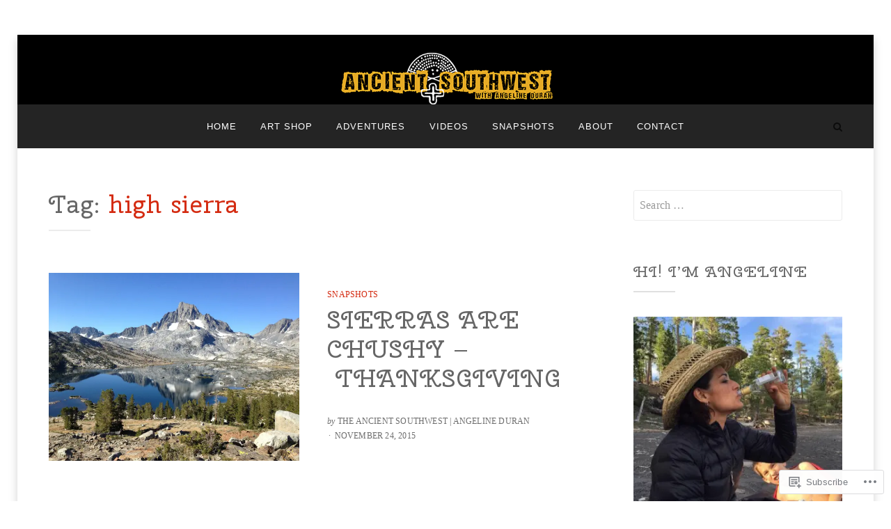

--- FILE ---
content_type: text/html; charset=UTF-8
request_url: https://theancientsouthwest.com/tag/high-sierra/
body_size: 27184
content:
<!DOCTYPE html>
<html lang="en">
<head>
<meta charset="UTF-8">
<meta name="viewport" content="width=device-width, initial-scale=1.0">
<link rel="profile" href="http://gmpg.org/xfn/11">
<link rel="pingback" href="https://theancientsouthwest.com/xmlrpc.php" />

<title>high sierra &#8211; THE ANCIENT SOUTHWEST</title>
<script type="text/javascript">
  WebFontConfig = {"google":{"families":["Cherry+Swash:r:latin,latin-ext"]},"api_url":"https:\/\/fonts-api.wp.com\/css"};
  (function() {
    var wf = document.createElement('script');
    wf.src = '/wp-content/plugins/custom-fonts/js/webfont.js';
    wf.type = 'text/javascript';
    wf.async = 'true';
    var s = document.getElementsByTagName('script')[0];
    s.parentNode.insertBefore(wf, s);
	})();
</script><style id="jetpack-custom-fonts-css">.wf-active h1, .wf-active h2, .wf-active h3, .wf-active h4, .wf-active h5, .wf-active h6{font-family:"Cherry Swash",sans-serif;font-style:normal;font-weight:400}.wf-active h1{font-style:normal;font-weight:400}.wf-active h2{font-style:normal;font-weight:400}.wf-active h3{font-style:normal;font-weight:400}.wf-active h4{font-style:normal;font-weight:400}.wf-active h5{font-style:normal;font-weight:400}.wf-active h6{font-style:normal;font-weight:400}.wf-active .site-title{font-style:normal;font-weight:400}.wf-active body:not(.has-header-social-menu) .site-title{font-style:normal;font-weight:400}.wf-active .site-description{font-family:"Cherry Swash",sans-serif;font-style:normal;font-weight:400}.wf-active .site-hero .entry-title-site-hero{font-style:normal;font-weight:400}.wf-active .entry-title{font-style:normal;font-weight:400}.wf-active .page-title{font-style:normal;font-weight:400}.wf-active .comments-title{font-style:normal;font-weight:400}.wf-active .comment-respond .comment-reply-title{font-style:normal;font-weight:400}.wf-active .widget-title{font-style:normal;font-weight:400}.wf-active .widget-postlist-anemone .postlist-title{font-family:"Cherry Swash",sans-serif;font-style:normal;font-weight:400}</style>
<meta name='robots' content='max-image-preview:large' />

<!-- Async WordPress.com Remote Login -->
<script id="wpcom_remote_login_js">
var wpcom_remote_login_extra_auth = '';
function wpcom_remote_login_remove_dom_node_id( element_id ) {
	var dom_node = document.getElementById( element_id );
	if ( dom_node ) { dom_node.parentNode.removeChild( dom_node ); }
}
function wpcom_remote_login_remove_dom_node_classes( class_name ) {
	var dom_nodes = document.querySelectorAll( '.' + class_name );
	for ( var i = 0; i < dom_nodes.length; i++ ) {
		dom_nodes[ i ].parentNode.removeChild( dom_nodes[ i ] );
	}
}
function wpcom_remote_login_final_cleanup() {
	wpcom_remote_login_remove_dom_node_classes( "wpcom_remote_login_msg" );
	wpcom_remote_login_remove_dom_node_id( "wpcom_remote_login_key" );
	wpcom_remote_login_remove_dom_node_id( "wpcom_remote_login_validate" );
	wpcom_remote_login_remove_dom_node_id( "wpcom_remote_login_js" );
	wpcom_remote_login_remove_dom_node_id( "wpcom_request_access_iframe" );
	wpcom_remote_login_remove_dom_node_id( "wpcom_request_access_styles" );
}

// Watch for messages back from the remote login
window.addEventListener( "message", function( e ) {
	if ( e.origin === "https://r-login.wordpress.com" ) {
		var data = {};
		try {
			data = JSON.parse( e.data );
		} catch( e ) {
			wpcom_remote_login_final_cleanup();
			return;
		}

		if ( data.msg === 'LOGIN' ) {
			// Clean up the login check iframe
			wpcom_remote_login_remove_dom_node_id( "wpcom_remote_login_key" );

			var id_regex = new RegExp( /^[0-9]+$/ );
			var token_regex = new RegExp( /^.*|.*|.*$/ );
			if (
				token_regex.test( data.token )
				&& id_regex.test( data.wpcomid )
			) {
				// We have everything we need to ask for a login
				var script = document.createElement( "script" );
				script.setAttribute( "id", "wpcom_remote_login_validate" );
				script.src = '/remote-login.php?wpcom_remote_login=validate'
					+ '&wpcomid=' + data.wpcomid
					+ '&token=' + encodeURIComponent( data.token )
					+ '&host=' + window.location.protocol
					+ '//' + window.location.hostname
					+ '&postid=1168'
					+ '&is_singular=';
				document.body.appendChild( script );
			}

			return;
		}

		// Safari ITP, not logged in, so redirect
		if ( data.msg === 'LOGIN-REDIRECT' ) {
			window.location = 'https://wordpress.com/log-in?redirect_to=' + window.location.href;
			return;
		}

		// Safari ITP, storage access failed, remove the request
		if ( data.msg === 'LOGIN-REMOVE' ) {
			var css_zap = 'html { -webkit-transition: margin-top 1s; transition: margin-top 1s; } /* 9001 */ html { margin-top: 0 !important; } * html body { margin-top: 0 !important; } @media screen and ( max-width: 782px ) { html { margin-top: 0 !important; } * html body { margin-top: 0 !important; } }';
			var style_zap = document.createElement( 'style' );
			style_zap.type = 'text/css';
			style_zap.appendChild( document.createTextNode( css_zap ) );
			document.body.appendChild( style_zap );

			var e = document.getElementById( 'wpcom_request_access_iframe' );
			e.parentNode.removeChild( e );

			document.cookie = 'wordpress_com_login_access=denied; path=/; max-age=31536000';

			return;
		}

		// Safari ITP
		if ( data.msg === 'REQUEST_ACCESS' ) {
			console.log( 'request access: safari' );

			// Check ITP iframe enable/disable knob
			if ( wpcom_remote_login_extra_auth !== 'safari_itp_iframe' ) {
				return;
			}

			// If we are in a "private window" there is no ITP.
			var private_window = false;
			try {
				var opendb = window.openDatabase( null, null, null, null );
			} catch( e ) {
				private_window = true;
			}

			if ( private_window ) {
				console.log( 'private window' );
				return;
			}

			var iframe = document.createElement( 'iframe' );
			iframe.id = 'wpcom_request_access_iframe';
			iframe.setAttribute( 'scrolling', 'no' );
			iframe.setAttribute( 'sandbox', 'allow-storage-access-by-user-activation allow-scripts allow-same-origin allow-top-navigation-by-user-activation' );
			iframe.src = 'https://r-login.wordpress.com/remote-login.php?wpcom_remote_login=request_access&origin=' + encodeURIComponent( data.origin ) + '&wpcomid=' + encodeURIComponent( data.wpcomid );

			var css = 'html { -webkit-transition: margin-top 1s; transition: margin-top 1s; } /* 9001 */ html { margin-top: 46px !important; } * html body { margin-top: 46px !important; } @media screen and ( max-width: 660px ) { html { margin-top: 71px !important; } * html body { margin-top: 71px !important; } #wpcom_request_access_iframe { display: block; height: 71px !important; } } #wpcom_request_access_iframe { border: 0px; height: 46px; position: fixed; top: 0; left: 0; width: 100%; min-width: 100%; z-index: 99999; background: #23282d; } ';

			var style = document.createElement( 'style' );
			style.type = 'text/css';
			style.id = 'wpcom_request_access_styles';
			style.appendChild( document.createTextNode( css ) );
			document.body.appendChild( style );

			document.body.appendChild( iframe );
		}

		if ( data.msg === 'DONE' ) {
			wpcom_remote_login_final_cleanup();
		}
	}
}, false );

// Inject the remote login iframe after the page has had a chance to load
// more critical resources
window.addEventListener( "DOMContentLoaded", function( e ) {
	var iframe = document.createElement( "iframe" );
	iframe.style.display = "none";
	iframe.setAttribute( "scrolling", "no" );
	iframe.setAttribute( "id", "wpcom_remote_login_key" );
	iframe.src = "https://r-login.wordpress.com/remote-login.php"
		+ "?wpcom_remote_login=key"
		+ "&origin=aHR0cHM6Ly90aGVhbmNpZW50c291dGh3ZXN0LmNvbQ%3D%3D"
		+ "&wpcomid=44924825"
		+ "&time=" + Math.floor( Date.now() / 1000 );
	document.body.appendChild( iframe );
}, false );
</script>
<link rel='dns-prefetch' href='//s0.wp.com' />
<link rel="alternate" type="application/rss+xml" title="THE ANCIENT SOUTHWEST &raquo; Feed" href="https://theancientsouthwest.com/feed/" />
<link rel="alternate" type="application/rss+xml" title="THE ANCIENT SOUTHWEST &raquo; Comments Feed" href="https://theancientsouthwest.com/comments/feed/" />
<link rel="alternate" type="application/rss+xml" title="THE ANCIENT SOUTHWEST &raquo; high sierra Tag Feed" href="https://theancientsouthwest.com/tag/high-sierra/feed/" />
	<script type="text/javascript">
		/* <![CDATA[ */
		function addLoadEvent(func) {
			var oldonload = window.onload;
			if (typeof window.onload != 'function') {
				window.onload = func;
			} else {
				window.onload = function () {
					oldonload();
					func();
				}
			}
		}
		/* ]]> */
	</script>
	<link crossorigin='anonymous' rel='stylesheet' id='all-css-0-1' href='/wp-content/mu-plugins/likes/jetpack-likes.css?m=1743883414i&cssminify=yes' type='text/css' media='all' />
<style id='wp-emoji-styles-inline-css'>

	img.wp-smiley, img.emoji {
		display: inline !important;
		border: none !important;
		box-shadow: none !important;
		height: 1em !important;
		width: 1em !important;
		margin: 0 0.07em !important;
		vertical-align: -0.1em !important;
		background: none !important;
		padding: 0 !important;
	}
/*# sourceURL=wp-emoji-styles-inline-css */
</style>
<link crossorigin='anonymous' rel='stylesheet' id='all-css-2-1' href='/wp-content/plugins/gutenberg-core/v22.2.0/build/styles/block-library/style.css?m=1764855221i&cssminify=yes' type='text/css' media='all' />
<style id='wp-block-library-inline-css'>
.has-text-align-justify {
	text-align:justify;
}
.has-text-align-justify{text-align:justify;}

/*# sourceURL=wp-block-library-inline-css */
</style><style id='global-styles-inline-css'>
:root{--wp--preset--aspect-ratio--square: 1;--wp--preset--aspect-ratio--4-3: 4/3;--wp--preset--aspect-ratio--3-4: 3/4;--wp--preset--aspect-ratio--3-2: 3/2;--wp--preset--aspect-ratio--2-3: 2/3;--wp--preset--aspect-ratio--16-9: 16/9;--wp--preset--aspect-ratio--9-16: 9/16;--wp--preset--color--black: #000000;--wp--preset--color--cyan-bluish-gray: #abb8c3;--wp--preset--color--white: #ffffff;--wp--preset--color--pale-pink: #f78da7;--wp--preset--color--vivid-red: #cf2e2e;--wp--preset--color--luminous-vivid-orange: #ff6900;--wp--preset--color--luminous-vivid-amber: #fcb900;--wp--preset--color--light-green-cyan: #7bdcb5;--wp--preset--color--vivid-green-cyan: #00d084;--wp--preset--color--pale-cyan-blue: #8ed1fc;--wp--preset--color--vivid-cyan-blue: #0693e3;--wp--preset--color--vivid-purple: #9b51e0;--wp--preset--color--primary: #2093cd;--wp--preset--gradient--vivid-cyan-blue-to-vivid-purple: linear-gradient(135deg,rgb(6,147,227) 0%,rgb(155,81,224) 100%);--wp--preset--gradient--light-green-cyan-to-vivid-green-cyan: linear-gradient(135deg,rgb(122,220,180) 0%,rgb(0,208,130) 100%);--wp--preset--gradient--luminous-vivid-amber-to-luminous-vivid-orange: linear-gradient(135deg,rgb(252,185,0) 0%,rgb(255,105,0) 100%);--wp--preset--gradient--luminous-vivid-orange-to-vivid-red: linear-gradient(135deg,rgb(255,105,0) 0%,rgb(207,46,46) 100%);--wp--preset--gradient--very-light-gray-to-cyan-bluish-gray: linear-gradient(135deg,rgb(238,238,238) 0%,rgb(169,184,195) 100%);--wp--preset--gradient--cool-to-warm-spectrum: linear-gradient(135deg,rgb(74,234,220) 0%,rgb(151,120,209) 20%,rgb(207,42,186) 40%,rgb(238,44,130) 60%,rgb(251,105,98) 80%,rgb(254,248,76) 100%);--wp--preset--gradient--blush-light-purple: linear-gradient(135deg,rgb(255,206,236) 0%,rgb(152,150,240) 100%);--wp--preset--gradient--blush-bordeaux: linear-gradient(135deg,rgb(254,205,165) 0%,rgb(254,45,45) 50%,rgb(107,0,62) 100%);--wp--preset--gradient--luminous-dusk: linear-gradient(135deg,rgb(255,203,112) 0%,rgb(199,81,192) 50%,rgb(65,88,208) 100%);--wp--preset--gradient--pale-ocean: linear-gradient(135deg,rgb(255,245,203) 0%,rgb(182,227,212) 50%,rgb(51,167,181) 100%);--wp--preset--gradient--electric-grass: linear-gradient(135deg,rgb(202,248,128) 0%,rgb(113,206,126) 100%);--wp--preset--gradient--midnight: linear-gradient(135deg,rgb(2,3,129) 0%,rgb(40,116,252) 100%);--wp--preset--font-size--small: 13px;--wp--preset--font-size--medium: 20px;--wp--preset--font-size--large: 36px;--wp--preset--font-size--x-large: 42px;--wp--preset--font-family--albert-sans: 'Albert Sans', sans-serif;--wp--preset--font-family--alegreya: Alegreya, serif;--wp--preset--font-family--arvo: Arvo, serif;--wp--preset--font-family--bodoni-moda: 'Bodoni Moda', serif;--wp--preset--font-family--bricolage-grotesque: 'Bricolage Grotesque', sans-serif;--wp--preset--font-family--cabin: Cabin, sans-serif;--wp--preset--font-family--chivo: Chivo, sans-serif;--wp--preset--font-family--commissioner: Commissioner, sans-serif;--wp--preset--font-family--cormorant: Cormorant, serif;--wp--preset--font-family--courier-prime: 'Courier Prime', monospace;--wp--preset--font-family--crimson-pro: 'Crimson Pro', serif;--wp--preset--font-family--dm-mono: 'DM Mono', monospace;--wp--preset--font-family--dm-sans: 'DM Sans', sans-serif;--wp--preset--font-family--dm-serif-display: 'DM Serif Display', serif;--wp--preset--font-family--domine: Domine, serif;--wp--preset--font-family--eb-garamond: 'EB Garamond', serif;--wp--preset--font-family--epilogue: Epilogue, sans-serif;--wp--preset--font-family--fahkwang: Fahkwang, sans-serif;--wp--preset--font-family--figtree: Figtree, sans-serif;--wp--preset--font-family--fira-sans: 'Fira Sans', sans-serif;--wp--preset--font-family--fjalla-one: 'Fjalla One', sans-serif;--wp--preset--font-family--fraunces: Fraunces, serif;--wp--preset--font-family--gabarito: Gabarito, system-ui;--wp--preset--font-family--ibm-plex-mono: 'IBM Plex Mono', monospace;--wp--preset--font-family--ibm-plex-sans: 'IBM Plex Sans', sans-serif;--wp--preset--font-family--ibarra-real-nova: 'Ibarra Real Nova', serif;--wp--preset--font-family--instrument-serif: 'Instrument Serif', serif;--wp--preset--font-family--inter: Inter, sans-serif;--wp--preset--font-family--josefin-sans: 'Josefin Sans', sans-serif;--wp--preset--font-family--jost: Jost, sans-serif;--wp--preset--font-family--libre-baskerville: 'Libre Baskerville', serif;--wp--preset--font-family--libre-franklin: 'Libre Franklin', sans-serif;--wp--preset--font-family--literata: Literata, serif;--wp--preset--font-family--lora: Lora, serif;--wp--preset--font-family--merriweather: Merriweather, serif;--wp--preset--font-family--montserrat: Montserrat, sans-serif;--wp--preset--font-family--newsreader: Newsreader, serif;--wp--preset--font-family--noto-sans-mono: 'Noto Sans Mono', sans-serif;--wp--preset--font-family--nunito: Nunito, sans-serif;--wp--preset--font-family--open-sans: 'Open Sans', sans-serif;--wp--preset--font-family--overpass: Overpass, sans-serif;--wp--preset--font-family--pt-serif: 'PT Serif', serif;--wp--preset--font-family--petrona: Petrona, serif;--wp--preset--font-family--piazzolla: Piazzolla, serif;--wp--preset--font-family--playfair-display: 'Playfair Display', serif;--wp--preset--font-family--plus-jakarta-sans: 'Plus Jakarta Sans', sans-serif;--wp--preset--font-family--poppins: Poppins, sans-serif;--wp--preset--font-family--raleway: Raleway, sans-serif;--wp--preset--font-family--roboto: Roboto, sans-serif;--wp--preset--font-family--roboto-slab: 'Roboto Slab', serif;--wp--preset--font-family--rubik: Rubik, sans-serif;--wp--preset--font-family--rufina: Rufina, serif;--wp--preset--font-family--sora: Sora, sans-serif;--wp--preset--font-family--source-sans-3: 'Source Sans 3', sans-serif;--wp--preset--font-family--source-serif-4: 'Source Serif 4', serif;--wp--preset--font-family--space-mono: 'Space Mono', monospace;--wp--preset--font-family--syne: Syne, sans-serif;--wp--preset--font-family--texturina: Texturina, serif;--wp--preset--font-family--urbanist: Urbanist, sans-serif;--wp--preset--font-family--work-sans: 'Work Sans', sans-serif;--wp--preset--spacing--20: 0.44rem;--wp--preset--spacing--30: 0.67rem;--wp--preset--spacing--40: 1rem;--wp--preset--spacing--50: 1.5rem;--wp--preset--spacing--60: 2.25rem;--wp--preset--spacing--70: 3.38rem;--wp--preset--spacing--80: 5.06rem;--wp--preset--shadow--natural: 6px 6px 9px rgba(0, 0, 0, 0.2);--wp--preset--shadow--deep: 12px 12px 50px rgba(0, 0, 0, 0.4);--wp--preset--shadow--sharp: 6px 6px 0px rgba(0, 0, 0, 0.2);--wp--preset--shadow--outlined: 6px 6px 0px -3px rgb(255, 255, 255), 6px 6px rgb(0, 0, 0);--wp--preset--shadow--crisp: 6px 6px 0px rgb(0, 0, 0);}:where(.is-layout-flex){gap: 0.5em;}:where(.is-layout-grid){gap: 0.5em;}body .is-layout-flex{display: flex;}.is-layout-flex{flex-wrap: wrap;align-items: center;}.is-layout-flex > :is(*, div){margin: 0;}body .is-layout-grid{display: grid;}.is-layout-grid > :is(*, div){margin: 0;}:where(.wp-block-columns.is-layout-flex){gap: 2em;}:where(.wp-block-columns.is-layout-grid){gap: 2em;}:where(.wp-block-post-template.is-layout-flex){gap: 1.25em;}:where(.wp-block-post-template.is-layout-grid){gap: 1.25em;}.has-black-color{color: var(--wp--preset--color--black) !important;}.has-cyan-bluish-gray-color{color: var(--wp--preset--color--cyan-bluish-gray) !important;}.has-white-color{color: var(--wp--preset--color--white) !important;}.has-pale-pink-color{color: var(--wp--preset--color--pale-pink) !important;}.has-vivid-red-color{color: var(--wp--preset--color--vivid-red) !important;}.has-luminous-vivid-orange-color{color: var(--wp--preset--color--luminous-vivid-orange) !important;}.has-luminous-vivid-amber-color{color: var(--wp--preset--color--luminous-vivid-amber) !important;}.has-light-green-cyan-color{color: var(--wp--preset--color--light-green-cyan) !important;}.has-vivid-green-cyan-color{color: var(--wp--preset--color--vivid-green-cyan) !important;}.has-pale-cyan-blue-color{color: var(--wp--preset--color--pale-cyan-blue) !important;}.has-vivid-cyan-blue-color{color: var(--wp--preset--color--vivid-cyan-blue) !important;}.has-vivid-purple-color{color: var(--wp--preset--color--vivid-purple) !important;}.has-black-background-color{background-color: var(--wp--preset--color--black) !important;}.has-cyan-bluish-gray-background-color{background-color: var(--wp--preset--color--cyan-bluish-gray) !important;}.has-white-background-color{background-color: var(--wp--preset--color--white) !important;}.has-pale-pink-background-color{background-color: var(--wp--preset--color--pale-pink) !important;}.has-vivid-red-background-color{background-color: var(--wp--preset--color--vivid-red) !important;}.has-luminous-vivid-orange-background-color{background-color: var(--wp--preset--color--luminous-vivid-orange) !important;}.has-luminous-vivid-amber-background-color{background-color: var(--wp--preset--color--luminous-vivid-amber) !important;}.has-light-green-cyan-background-color{background-color: var(--wp--preset--color--light-green-cyan) !important;}.has-vivid-green-cyan-background-color{background-color: var(--wp--preset--color--vivid-green-cyan) !important;}.has-pale-cyan-blue-background-color{background-color: var(--wp--preset--color--pale-cyan-blue) !important;}.has-vivid-cyan-blue-background-color{background-color: var(--wp--preset--color--vivid-cyan-blue) !important;}.has-vivid-purple-background-color{background-color: var(--wp--preset--color--vivid-purple) !important;}.has-black-border-color{border-color: var(--wp--preset--color--black) !important;}.has-cyan-bluish-gray-border-color{border-color: var(--wp--preset--color--cyan-bluish-gray) !important;}.has-white-border-color{border-color: var(--wp--preset--color--white) !important;}.has-pale-pink-border-color{border-color: var(--wp--preset--color--pale-pink) !important;}.has-vivid-red-border-color{border-color: var(--wp--preset--color--vivid-red) !important;}.has-luminous-vivid-orange-border-color{border-color: var(--wp--preset--color--luminous-vivid-orange) !important;}.has-luminous-vivid-amber-border-color{border-color: var(--wp--preset--color--luminous-vivid-amber) !important;}.has-light-green-cyan-border-color{border-color: var(--wp--preset--color--light-green-cyan) !important;}.has-vivid-green-cyan-border-color{border-color: var(--wp--preset--color--vivid-green-cyan) !important;}.has-pale-cyan-blue-border-color{border-color: var(--wp--preset--color--pale-cyan-blue) !important;}.has-vivid-cyan-blue-border-color{border-color: var(--wp--preset--color--vivid-cyan-blue) !important;}.has-vivid-purple-border-color{border-color: var(--wp--preset--color--vivid-purple) !important;}.has-vivid-cyan-blue-to-vivid-purple-gradient-background{background: var(--wp--preset--gradient--vivid-cyan-blue-to-vivid-purple) !important;}.has-light-green-cyan-to-vivid-green-cyan-gradient-background{background: var(--wp--preset--gradient--light-green-cyan-to-vivid-green-cyan) !important;}.has-luminous-vivid-amber-to-luminous-vivid-orange-gradient-background{background: var(--wp--preset--gradient--luminous-vivid-amber-to-luminous-vivid-orange) !important;}.has-luminous-vivid-orange-to-vivid-red-gradient-background{background: var(--wp--preset--gradient--luminous-vivid-orange-to-vivid-red) !important;}.has-very-light-gray-to-cyan-bluish-gray-gradient-background{background: var(--wp--preset--gradient--very-light-gray-to-cyan-bluish-gray) !important;}.has-cool-to-warm-spectrum-gradient-background{background: var(--wp--preset--gradient--cool-to-warm-spectrum) !important;}.has-blush-light-purple-gradient-background{background: var(--wp--preset--gradient--blush-light-purple) !important;}.has-blush-bordeaux-gradient-background{background: var(--wp--preset--gradient--blush-bordeaux) !important;}.has-luminous-dusk-gradient-background{background: var(--wp--preset--gradient--luminous-dusk) !important;}.has-pale-ocean-gradient-background{background: var(--wp--preset--gradient--pale-ocean) !important;}.has-electric-grass-gradient-background{background: var(--wp--preset--gradient--electric-grass) !important;}.has-midnight-gradient-background{background: var(--wp--preset--gradient--midnight) !important;}.has-small-font-size{font-size: var(--wp--preset--font-size--small) !important;}.has-medium-font-size{font-size: var(--wp--preset--font-size--medium) !important;}.has-large-font-size{font-size: var(--wp--preset--font-size--large) !important;}.has-x-large-font-size{font-size: var(--wp--preset--font-size--x-large) !important;}.has-albert-sans-font-family{font-family: var(--wp--preset--font-family--albert-sans) !important;}.has-alegreya-font-family{font-family: var(--wp--preset--font-family--alegreya) !important;}.has-arvo-font-family{font-family: var(--wp--preset--font-family--arvo) !important;}.has-bodoni-moda-font-family{font-family: var(--wp--preset--font-family--bodoni-moda) !important;}.has-bricolage-grotesque-font-family{font-family: var(--wp--preset--font-family--bricolage-grotesque) !important;}.has-cabin-font-family{font-family: var(--wp--preset--font-family--cabin) !important;}.has-chivo-font-family{font-family: var(--wp--preset--font-family--chivo) !important;}.has-commissioner-font-family{font-family: var(--wp--preset--font-family--commissioner) !important;}.has-cormorant-font-family{font-family: var(--wp--preset--font-family--cormorant) !important;}.has-courier-prime-font-family{font-family: var(--wp--preset--font-family--courier-prime) !important;}.has-crimson-pro-font-family{font-family: var(--wp--preset--font-family--crimson-pro) !important;}.has-dm-mono-font-family{font-family: var(--wp--preset--font-family--dm-mono) !important;}.has-dm-sans-font-family{font-family: var(--wp--preset--font-family--dm-sans) !important;}.has-dm-serif-display-font-family{font-family: var(--wp--preset--font-family--dm-serif-display) !important;}.has-domine-font-family{font-family: var(--wp--preset--font-family--domine) !important;}.has-eb-garamond-font-family{font-family: var(--wp--preset--font-family--eb-garamond) !important;}.has-epilogue-font-family{font-family: var(--wp--preset--font-family--epilogue) !important;}.has-fahkwang-font-family{font-family: var(--wp--preset--font-family--fahkwang) !important;}.has-figtree-font-family{font-family: var(--wp--preset--font-family--figtree) !important;}.has-fira-sans-font-family{font-family: var(--wp--preset--font-family--fira-sans) !important;}.has-fjalla-one-font-family{font-family: var(--wp--preset--font-family--fjalla-one) !important;}.has-fraunces-font-family{font-family: var(--wp--preset--font-family--fraunces) !important;}.has-gabarito-font-family{font-family: var(--wp--preset--font-family--gabarito) !important;}.has-ibm-plex-mono-font-family{font-family: var(--wp--preset--font-family--ibm-plex-mono) !important;}.has-ibm-plex-sans-font-family{font-family: var(--wp--preset--font-family--ibm-plex-sans) !important;}.has-ibarra-real-nova-font-family{font-family: var(--wp--preset--font-family--ibarra-real-nova) !important;}.has-instrument-serif-font-family{font-family: var(--wp--preset--font-family--instrument-serif) !important;}.has-inter-font-family{font-family: var(--wp--preset--font-family--inter) !important;}.has-josefin-sans-font-family{font-family: var(--wp--preset--font-family--josefin-sans) !important;}.has-jost-font-family{font-family: var(--wp--preset--font-family--jost) !important;}.has-libre-baskerville-font-family{font-family: var(--wp--preset--font-family--libre-baskerville) !important;}.has-libre-franklin-font-family{font-family: var(--wp--preset--font-family--libre-franklin) !important;}.has-literata-font-family{font-family: var(--wp--preset--font-family--literata) !important;}.has-lora-font-family{font-family: var(--wp--preset--font-family--lora) !important;}.has-merriweather-font-family{font-family: var(--wp--preset--font-family--merriweather) !important;}.has-montserrat-font-family{font-family: var(--wp--preset--font-family--montserrat) !important;}.has-newsreader-font-family{font-family: var(--wp--preset--font-family--newsreader) !important;}.has-noto-sans-mono-font-family{font-family: var(--wp--preset--font-family--noto-sans-mono) !important;}.has-nunito-font-family{font-family: var(--wp--preset--font-family--nunito) !important;}.has-open-sans-font-family{font-family: var(--wp--preset--font-family--open-sans) !important;}.has-overpass-font-family{font-family: var(--wp--preset--font-family--overpass) !important;}.has-pt-serif-font-family{font-family: var(--wp--preset--font-family--pt-serif) !important;}.has-petrona-font-family{font-family: var(--wp--preset--font-family--petrona) !important;}.has-piazzolla-font-family{font-family: var(--wp--preset--font-family--piazzolla) !important;}.has-playfair-display-font-family{font-family: var(--wp--preset--font-family--playfair-display) !important;}.has-plus-jakarta-sans-font-family{font-family: var(--wp--preset--font-family--plus-jakarta-sans) !important;}.has-poppins-font-family{font-family: var(--wp--preset--font-family--poppins) !important;}.has-raleway-font-family{font-family: var(--wp--preset--font-family--raleway) !important;}.has-roboto-font-family{font-family: var(--wp--preset--font-family--roboto) !important;}.has-roboto-slab-font-family{font-family: var(--wp--preset--font-family--roboto-slab) !important;}.has-rubik-font-family{font-family: var(--wp--preset--font-family--rubik) !important;}.has-rufina-font-family{font-family: var(--wp--preset--font-family--rufina) !important;}.has-sora-font-family{font-family: var(--wp--preset--font-family--sora) !important;}.has-source-sans-3-font-family{font-family: var(--wp--preset--font-family--source-sans-3) !important;}.has-source-serif-4-font-family{font-family: var(--wp--preset--font-family--source-serif-4) !important;}.has-space-mono-font-family{font-family: var(--wp--preset--font-family--space-mono) !important;}.has-syne-font-family{font-family: var(--wp--preset--font-family--syne) !important;}.has-texturina-font-family{font-family: var(--wp--preset--font-family--texturina) !important;}.has-urbanist-font-family{font-family: var(--wp--preset--font-family--urbanist) !important;}.has-work-sans-font-family{font-family: var(--wp--preset--font-family--work-sans) !important;}
/*# sourceURL=global-styles-inline-css */
</style>

<style id='classic-theme-styles-inline-css'>
/*! This file is auto-generated */
.wp-block-button__link{color:#fff;background-color:#32373c;border-radius:9999px;box-shadow:none;text-decoration:none;padding:calc(.667em + 2px) calc(1.333em + 2px);font-size:1.125em}.wp-block-file__button{background:#32373c;color:#fff;text-decoration:none}
/*# sourceURL=/wp-includes/css/classic-themes.min.css */
</style>
<link crossorigin='anonymous' rel='stylesheet' id='all-css-4-1' href='/_static/??[base64]/9AO5OA31AyX8bR4Hwi9vpn5Pe4G/clUti3Uqton1ysXU7689iCFsxg//dKOf0YYBc91SP6yA/97diP18Nwf/f8Bnqd5mU=&cssminify=yes' type='text/css' media='all' />
<style id='jetpack-global-styles-frontend-style-inline-css'>
:root { --font-headings: unset; --font-base: unset; --font-headings-default: -apple-system,BlinkMacSystemFont,"Segoe UI",Roboto,Oxygen-Sans,Ubuntu,Cantarell,"Helvetica Neue",sans-serif; --font-base-default: -apple-system,BlinkMacSystemFont,"Segoe UI",Roboto,Oxygen-Sans,Ubuntu,Cantarell,"Helvetica Neue",sans-serif;}
/*# sourceURL=jetpack-global-styles-frontend-style-inline-css */
</style>
<link crossorigin='anonymous' rel='stylesheet' id='all-css-6-1' href='/_static/??-eJyNjcsKAjEMRX/IGtQZBxfip0hMS9sxTYppGfx7H7gRN+7ugcs5sFRHKi1Ig9Jd5R6zGMyhVaTrh8G6QFHfORhYwlvw6P39PbPENZmt4G/ROQuBKWVkxxrVvuBH1lIoz2waILJekF+HUzlupnG3nQ77YZwfuRJIaQ==&cssminify=yes' type='text/css' media='all' />
<script type="text/javascript" id="wpcom-actionbar-placeholder-js-extra">
/* <![CDATA[ */
var actionbardata = {"siteID":"44924825","postID":"0","siteURL":"https://theancientsouthwest.com","xhrURL":"https://theancientsouthwest.com/wp-admin/admin-ajax.php","nonce":"a1fa0fa1af","isLoggedIn":"","statusMessage":"","subsEmailDefault":"instantly","proxyScriptUrl":"https://s0.wp.com/wp-content/js/wpcom-proxy-request.js?m=1513050504i&amp;ver=20211021","i18n":{"followedText":"New posts from this site will now appear in your \u003Ca href=\"https://wordpress.com/reader\"\u003EReader\u003C/a\u003E","foldBar":"Collapse this bar","unfoldBar":"Expand this bar","shortLinkCopied":"Shortlink copied to clipboard."}};
//# sourceURL=wpcom-actionbar-placeholder-js-extra
/* ]]> */
</script>
<script type="text/javascript" id="jetpack-mu-wpcom-settings-js-before">
/* <![CDATA[ */
var JETPACK_MU_WPCOM_SETTINGS = {"assetsUrl":"https://s0.wp.com/wp-content/mu-plugins/jetpack-mu-wpcom-plugin/sun/jetpack_vendor/automattic/jetpack-mu-wpcom/src/build/"};
//# sourceURL=jetpack-mu-wpcom-settings-js-before
/* ]]> */
</script>
<script crossorigin='anonymous' type='text/javascript'  src='/_static/??-eJzTLy/QTc7PK0nNK9HPKtYvyinRLSjKr6jUyyrW0QfKZeYl55SmpBaDJLMKS1OLKqGUXm5mHkFFurmZ6UWJJalQxfa5tobmRgamxgZmFpZZACbyLJI='></script>
<script type="text/javascript" id="rlt-proxy-js-after">
/* <![CDATA[ */
	rltInitialize( {"token":null,"iframeOrigins":["https:\/\/widgets.wp.com"]} );
//# sourceURL=rlt-proxy-js-after
/* ]]> */
</script>
<link rel="EditURI" type="application/rsd+xml" title="RSD" href="https://thelipstickhippie.wordpress.com/xmlrpc.php?rsd" />
<meta name="generator" content="WordPress.com" />

<!-- Jetpack Open Graph Tags -->
<meta property="og:type" content="website" />
<meta property="og:title" content="high sierra &#8211; THE ANCIENT SOUTHWEST" />
<meta property="og:url" content="https://theancientsouthwest.com/tag/high-sierra/" />
<meta property="og:site_name" content="THE ANCIENT SOUTHWEST" />
<meta property="og:image" content="https://theancientsouthwest.com/wp-content/uploads/2019/08/image-1.jpg?w=200" />
<meta property="og:image:width" content="200" />
<meta property="og:image:height" content="200" />
<meta property="og:image:alt" content="" />
<meta property="og:locale" content="en_US" />

<!-- End Jetpack Open Graph Tags -->
<link rel='openid.server' href='https://theancientsouthwest.com/?openidserver=1' />
<link rel='openid.delegate' href='https://theancientsouthwest.com/' />
<link rel="search" type="application/opensearchdescription+xml" href="https://theancientsouthwest.com/osd.xml" title="THE ANCIENT SOUTHWEST" />
<link rel="search" type="application/opensearchdescription+xml" href="https://s1.wp.com/opensearch.xml" title="WordPress.com" />
<meta name="theme-color" content="#ffffff" />
<meta name="description" content="Posts about high sierra written by The Ancient Southwest | Angeline Duran" />

		<style type="text/css">
		.site-header {
			background-image: url(https://theancientsouthwest.com/wp-content/uploads/2018/04/wordpressancientsouthwestlogo2.jpg);
			background-repeat: no-repeat;
			background-position: top center;
			-webkit-background-size: cover;
			   -moz-background-size: cover;
			     -o-background-size: cover;
			        background-size: cover;
		}
	</style>
	
		<style type="text/css">
			.site-title,
		.site-description {
			position: absolute;
			clip: rect(1px, 1px, 1px, 1px);
		}
		</style>

<style type="text/css" id="custom-colors-css">.stuck .site-home a, .stuck .site-home a:visited { color: #0C0C0C;}
.site-search a, .site-search a:visited { color: #0C0C0C;}
.stuck .sf-menu a, .stuck .sf-menu a:visited { color: #0C0C0C;}
.entry-image-wrapper .post-format-label a, .entry-image-wrapper .post-format-label a:visited { color: #0C0C0C;}
.page-links > span { color: #0C0C0C;}
#infinite-handle span button { color: #6D6D6D;}
#infinite-handle span button:hover, #infinite-handle span button:focus { color: #FFFFFF;}
.widget_blog_subscription { color: #0C0C0C;}
.widget_blog_subscription .widget-title:after { background-color: #0C0C0C;}
body { color: #3D3D3D;}
.widget a, .widget a:visited { color: #3D3D3D;}
.entry-meta a, .entry-meta a:visited { color: #6D6D6D;}
.post-navigation .meta-nav { color: #6D6D6D;}
.entry-meta { color: #6D6D6D;}
.wp-caption-text { color: #6D6D6D;}
blockquote, blockquote:before, blockquote cite, blockquote cite a, blockquote cite a:visited { color: #6D6D6D;}
.comment-list .comment-author .fn a:hover, .comment-list .comment-author .fn a:focus, .comment-list .comment-author .fn a:active { color: #6D6D6D;}
.hentry { border-color: #e6e6e6;}
.hentry { border-color: rgba( 230, 230, 230, 0.2 );}
.wp-caption { border-color: #e6e6e6;}
.wp-caption { border-color: rgba( 230, 230, 230, 0.2 );}
.comment-list .comment-body, .comment-list .comment-author .avatar { border-color: #e6e6e6;}
.comment-list .comment-body, .comment-list .comment-author .avatar { border-color: rgba( 230, 230, 230, 0.2 );}
.main-navigation.stuck .site-search a:hover, .main-navigation.stuck .site-home a:hover, .main-navigation.stuck .sf-menu > li > a:hover, .main-navigation.stuck .sf-menu > li > a:focus, .main-navigation.stuck .sf-menu > li > a:active { color: #6D6D6D;}
.main-navigation.stuck .sf-menu > li > a:hover, .main-navigation.stuck .sf-menu > li > a:focus, .main-navigation.stuck .sf-menu > li > a:active { color: #0C0C0C;}
.comment-respond .comment-reply-title:after, .comments-title:after, .page-header:after { background-color: #a1a1a1;}
.comment-respond .comment-reply-title:after, .comments-title:after, .page-header:after { background-color: rgba( 161, 161, 161, 0.2 );}
.comment-list .comment-author .fn a, .comment-list .comment-author .fn a:visited { color: #333333;}
.widget a:hover, .widget a:focus, .widget a:active { color: #666666;}
button:hover, button:focus, button:active, input[type="button"]:hover, input[type="button"]:focus, input[type="button"]:active, input[type="reset"]:hover, input[type="reset"]:focus, input[type="reset"]:active, input[type="submit"]:hover, input[type="submit"]:focus, input[type="submit"]:active { color: #666666;}
table > caption { color: #6D6D6D;}
.site-social2-menu a:hover, .site-social2-menu a:focus, .site-social2-menu a:active { color: #0C0C0C;}
table > thead > tr > th, table > thead > tr > th, table > tbody > tr > th, table > tfoot > tr > th, table > thead > tr > td, table > tbody > tr > td, table > tfoot > tr > td { border-color: #ddd;}
table > thead > tr > th, table > thead > tr > th, table > tbody > tr > th, table > tfoot > tr > th, table > thead > tr > td, table > tbody > tr > td, table > tfoot > tr > td { border-color: rgba( 221, 221, 221, 0.2 );}
body, .site-wrapper { background-color: #ffffff;}
.infinite-scroll #infinite-handle span { background-color: #ffffff;}
.site-hero .site-hero-perspective, .site-footer-bottom-perspective-wrapper { background-color: #ffffff;}
button, input[type="button"], input[type="reset"], input[type="submit"] { background-color: #ffffff;}
.comments-area-wrapper { background-color: #ffffff;}
.has-footer-widgets .site-footer-bottom-perspective, .has-footer-widgets .site-info { background-color: #ffffff;}
.no-comments-wrapper, .post-navigation { background-color: #FCFCFC;}
.main-navigation.stuck { background-color: #eb462d;}
.main-navigation.stuck { background-color: rgba( 235, 70, 45, 0.85 );}
.widget_blog_subscription { background-color: #eb462d;}
.site-social2-menu a:hover, .site-social2-menu a:focus, .site-social2-menu a:active { background-color: #eb462d;}
.post-navigation a:hover, .post-navigation a:focus, .post-navigation a:active { color: #D42B11;}
.entry-image-wrapper .post-format-label a, .entry-image-wrapper .post-format-label a:visited { background-color: #eb462d;}
.entry-image-wrapper .post-format-label a, .entry-image-wrapper .post-format-label a:visited { background-color: rgba( 235, 70, 45, 0.85 );}
.page-links > span { background-color: #eb462d;}
a:hover, a:focus, a:active { color: #EB462D;}
.entry-meta .first-category a:hover, .entry-meta .first-category a:focus, .entry-meta .first-category a:active { color: #EB462D;}
.page-title span { color: #D42B11;}
a, a:visited { color: #D42B11;}
.entry-meta .first-category a, .entry-meta .first-category a:visited { color: #D42B11;}
.entry-meta a:hover, .entry-meta a:focus, .entry-meta a:active { color: #D42B11;}
.entry-title a:hover, .entry-title a:focus, .entry-title a:active, .page-title a:hover, .page-title a:focus, .page-title a:active { color: #D42B11;}
.infinite-scroll #infinite-handle span:before { background-color: #666666;}
h1, h2, h3, h4, h5, h6 { color: #666666;}
.comment-respond .comment-reply-title { color: #666666;}
.site-title a, .site-title a:visited { color: #666666;}
.widget-title { color: #666666;}
.comments-title { color: #666666;}
.entry-title a, .entry-title a:visited, .page-title a, .page-title a:visited { color: #666666;}
.has-footer-widgets .credits { color: #666666;}
.infinite-scroll #infinite-handle span { color: #666666;}
button, input[type="button"], input[type="reset"], input[type="submit"] { color: #666666;}
.infinite-scroll #infinite-handle span { border-color: #666666;}
button, input[type="button"], input[type="reset"], input[type="submit"] { border-color: #666666;}
.page-links a { color: #666666;}
.widget_categories .category-toggle:after, .widget_pages .page-toggle:after { color: #666666;}
.widget-title:after { background-color: #666666;}
.widget-title:after { background-color: rgba( 102, 102, 102, 0.2 );}
.page-links a, .page-links > span { border-color: #666666;}
.page-links a, .page-links > span { border-color: rgba( 102, 102, 102, 0.2 );}
.sf-menu ul a, .sf-menu ul a:visited, .stuck .sf-menu ul a, .stuck .sf-menu ul a:visited { color: #666666;}
</style>
<link rel="icon" href="https://theancientsouthwest.com/wp-content/uploads/2019/08/image-1.jpg?w=32" sizes="32x32" />
<link rel="icon" href="https://theancientsouthwest.com/wp-content/uploads/2019/08/image-1.jpg?w=192" sizes="192x192" />
<link rel="apple-touch-icon" href="https://theancientsouthwest.com/wp-content/uploads/2019/08/image-1.jpg?w=180" />
<meta name="msapplication-TileImage" content="https://theancientsouthwest.com/wp-content/uploads/2019/08/image-1.jpg?w=270" />
<link crossorigin='anonymous' rel='stylesheet' id='all-css-0-3' href='/wp-content/mu-plugins/jetpack-plugin/sun/_inc/build/subscriptions/subscriptions.min.css?m=1753981412i&cssminify=yes' type='text/css' media='all' />
</head>
<body class="archive tag tag-high-sierra tag-1041249 wp-embed-responsive wp-theme-premiumanemone customizer-styles-applied theme-style-box has-footer-widgets right-sidebar has-sticky-sidebar has-sticky-menu jetpack-reblog-enabled custom-colors" itemscope="itemscope" itemtype="http://schema.org/WebPage">
<div id="page" class="site-wrapper hfeed site">

	
		<header id="masthead" class="site-header" role="banner" itemscope="itemscope" itemtype="http://schema.org/WPHeader">
		<div class="container">
			<div class="row">

				<div class="site-header-branding-wrapper">
					<div class="site-logo"><a href="https://theancientsouthwest.com/" class="site-logo-link" rel="home" itemprop="url"></a></div>
					<div class="site-branding">
						<h2 class="site-title" itemprop="headline"><a href="https://theancientsouthwest.com/" title="THE ANCIENT SOUTHWEST" rel="home">THE ANCIENT SOUTHWEST</a></h2>
						<h3 class="site-description" itemprop="description">The real story of the ancient Southwest</h3>
					</div><!-- .site-branding -->
				</div><!-- .site-header-branding-wrapper -->

				
			</div><!-- .row -->
		</div><!-- .container -->
	</header><!-- #masthead -->

	<nav id="site-navigation" class="main-navigation" role="navigation" itemscope="itemscope" itemtype="http://schema.org/SiteNavigationElement">
	<div class="container">
		<div class="row">
			<div class="col-lg-12">

				<a class="skip-link screen-reader-text" href="#content">Skip to content</a>
				<div class="toggle-menu-wrapper">
					<a href="#main-navigation-responsive" title="Menu" class="toggle-menu">Menu</a>
				</div>

				<div class="site-primary-menu"><ul id="menu-menu-1" class="primary-menu sf-menu"><li id="menu-item-1609" class="menu-item menu-item-type-custom menu-item-object-custom menu-item-1609"><a href="http://dustyhouseadventures.com/">Home</a></li>
<li id="menu-item-13143" class="menu-item menu-item-type-post_type menu-item-object-page menu-item-13143"><a href="https://theancientsouthwest.com/art-by-angeline/">Art Shop</a></li>
<li id="menu-item-49" class="menu-item menu-item-type-taxonomy menu-item-object-category menu-item-49"><a href="https://theancientsouthwest.com/category/adventures/">Adventures</a></li>
<li id="menu-item-1223" class="menu-item menu-item-type-taxonomy menu-item-object-category menu-item-1223"><a href="https://theancientsouthwest.com/category/videos/">Videos</a></li>
<li id="menu-item-1608" class="menu-item menu-item-type-taxonomy menu-item-object-category menu-item-1608"><a href="https://theancientsouthwest.com/category/snapshots/">Snapshots</a></li>
<li id="menu-item-870" class="menu-item menu-item-type-post_type menu-item-object-page menu-item-870"><a href="https://theancientsouthwest.com/about-2/">About</a></li>
<li id="menu-item-653" class="menu-item menu-item-type-post_type menu-item-object-page menu-item-653"><a href="https://theancientsouthwest.com/contact/">Contact</a></li>
</ul></div>
				<div class="site-home">
					<a href="https://theancientsouthwest.com/" title="THE ANCIENT SOUTHWEST" rel="home" class="toggle-home">
						<span>Home</span>
					</a>
				</div>

				<div class="site-search">
					<a href="#" title="Search" class="toggle-search">
						<span>Search</span>
					</a>
				</div>

			</div><!-- .col-lg-12 -->
		</div><!-- .row -->
	</div><!-- .container -->
</nav><!-- .main-navigation -->

	<div id="content" class="site-content">

	<div class="container">
		<div class="row">

			<section id="primary" class="content-area col-xs-12 col-sm-8 col-md-8 col-lg-8">
				<main id="main" class="site-main" role="main" itemprop="mainContentOfPage" itemscope="itemscope" itemtype="http://schema.org/Blog">

				
					<header class="page-header">
						<h1 class="page-title">Tag: <span>high sierra</span></h1>					</header><!-- .page-header -->

										
						
<article id="post-1168" class="post-1168 post type-post status-publish format-standard has-post-thumbnail hentry category-snapshots tag-ansel-adams-wilderness tag-donohue-pass tag-dusty-house tag-high-sierra tag-high-sierras tag-lyell-glacier tag-mountains tag-sierra-nevada tag-sierras tag-thousand-island-lake tag-yosemite-national-park" itemscope="itemscope" itemtype="http://schema.org/BlogPosting" itemprop="blogPost">

	<div class="entry-wrapper">

				<div class="entry-image-wrapper">
			
	<figure class="post-thumbnail">
		<a href="https://theancientsouthwest.com/2015/11/24/sierras-are-cushy-thanksgiving/">
			<img width="720" height="540" src="https://theancientsouthwest.com/wp-content/uploads/2015/11/11231874_840615872715522_140760686737484811_o.jpg?w=720&amp;h=540&amp;crop=1" class="img-featured img-responsive wp-post-image" alt="" decoding="async" srcset="https://theancientsouthwest.com/wp-content/uploads/2015/11/11231874_840615872715522_140760686737484811_o.jpg?w=720&amp;h=540&amp;crop=1 720w, https://theancientsouthwest.com/wp-content/uploads/2015/11/11231874_840615872715522_140760686737484811_o.jpg?w=1440&amp;h=1080&amp;crop=1 1440w, https://theancientsouthwest.com/wp-content/uploads/2015/11/11231874_840615872715522_140760686737484811_o.jpg?w=150&amp;h=113&amp;crop=1 150w, https://theancientsouthwest.com/wp-content/uploads/2015/11/11231874_840615872715522_140760686737484811_o.jpg?w=300&amp;h=225&amp;crop=1 300w, https://theancientsouthwest.com/wp-content/uploads/2015/11/11231874_840615872715522_140760686737484811_o.jpg?w=768&amp;h=576&amp;crop=1 768w, https://theancientsouthwest.com/wp-content/uploads/2015/11/11231874_840615872715522_140760686737484811_o.jpg?w=1024&amp;h=768&amp;crop=1 1024w" sizes="(max-width: 720px) 100vw, 720px" data-attachment-id="1177" data-permalink="https://theancientsouthwest.com/2015/11/24/sierras-are-cushy-thanksgiving/11231874_840615872715522_140760686737484811_o/#main" data-orig-file="https://theancientsouthwest.com/wp-content/uploads/2015/11/11231874_840615872715522_140760686737484811_o.jpg" data-orig-size="2048,1536" data-comments-opened="1" data-image-meta="{&quot;aperture&quot;:&quot;0&quot;,&quot;credit&quot;:&quot;&quot;,&quot;camera&quot;:&quot;&quot;,&quot;caption&quot;:&quot;&quot;,&quot;created_timestamp&quot;:&quot;0&quot;,&quot;copyright&quot;:&quot;&quot;,&quot;focal_length&quot;:&quot;0&quot;,&quot;iso&quot;:&quot;0&quot;,&quot;shutter_speed&quot;:&quot;0&quot;,&quot;title&quot;:&quot;&quot;,&quot;orientation&quot;:&quot;0&quot;}" data-image-title="11231874_840615872715522_140760686737484811_o" data-image-description="" data-image-caption="&lt;p&gt;Thousand Island Lake, Ansel Adams Wilderness, CA The view in this photo is what inspired me to dedicate myself to outdoor adventure travel. This is the most beautiful natural view I have seen in my life.&lt;/p&gt;
" data-medium-file="https://theancientsouthwest.com/wp-content/uploads/2015/11/11231874_840615872715522_140760686737484811_o.jpg?w=300" data-large-file="https://theancientsouthwest.com/wp-content/uploads/2015/11/11231874_840615872715522_140760686737484811_o.jpg?w=750" />		</a>
	</figure><!-- .post-thumbnail -->

						</div><!-- .entry-image-wrapper -->
		
		<div class="entry-content-wrapper">

						<div class="entry-meta entry-meta-header entry-meta-header-top">
				<ul>
					<li>
	<span class="first-category">
		<a href="https://theancientsouthwest.com/category/snapshots/">Snapshots</a>
	</span>

	</li>
									</ul>
			</div><!-- .entry-meta -->
			
			<header class="entry-header">
				<h1 class="entry-title" itemprop="headline"><a href="https://theancientsouthwest.com/2015/11/24/sierras-are-cushy-thanksgiving/" rel="bookmark">SIERRAS ARE CHUSHY &#8211;&nbsp;THANKSGIVING</a></h1>			</header><!-- .entry-header -->

						<div class="entry-meta entry-meta-header entry-meta-header-bottom">
				<ul>
					<li><span class="byline"> by <span class="author vcard"><a class="url fn n" href="https://theancientsouthwest.com/author/theancientsouthwest/">The Ancient Southwest | Angeline Duran</a></span></span></li>
					<li><span class="posted-on"><span class="screen-reader-text">Posted on</span><a href="https://theancientsouthwest.com/2015/11/24/sierras-are-cushy-thanksgiving/" rel="bookmark"> <time class="entry-date published" datetime="2015-11-24T18:20:54-08:00">November 24, 2015</time><time class="updated" datetime="2016-01-13T18:56:45-08:00">January 13, 2016</time></a></span></li>
				</ul>
			</div><!-- .entry-meta -->
			
		</div><!-- .entry-content-wrapper -->

	</div><!-- .entry-wrapper -->

</article><!-- #post-## -->

					
					
				
				</main><!-- #main -->
			</section><!-- #primary -->

			<div id="site-sidebar" class="sidebar-area col-xs-12 col-sm-4 col-md-4 col-lg-4">
	<div id="secondary" class="sidebar widget-area" role="complementary" itemscope="itemscope" itemtype="http://schema.org/WPSideBar">
				<aside id="search-2" class="widget widget_search"><form role="search" method="get" class="search-form" action="https://theancientsouthwest.com/">
				<label>
					<span class="screen-reader-text">Search for:</span>
					<input type="search" class="search-field" placeholder="Search &hellip;" value="" name="s" />
				</label>
				<input type="submit" class="search-submit" value="Search" />
			</form></aside><aside id="media_image-6" class="widget widget_media_image"><h2 class="widget-title">HI! I&#8217;M ANGELINE</h2><style>.widget.widget_media_image { overflow: hidden; }.widget.widget_media_image img { height: auto; max-width: 100%; }</style><img width="325" height="325" src="https://theancientsouthwest.com/wp-content/uploads/2016/08/12510417_10207738001223751_5297025406515847072_n.jpg?w=325" class="image wp-image-4598 alignleft attachment-325x375 size-325x375" alt="" decoding="async" loading="lazy" style="max-width: 100%; height: auto;" srcset="https://theancientsouthwest.com/wp-content/uploads/2016/08/12510417_10207738001223751_5297025406515847072_n.jpg?w=325 325w, https://theancientsouthwest.com/wp-content/uploads/2016/08/12510417_10207738001223751_5297025406515847072_n.jpg?w=650 650w, https://theancientsouthwest.com/wp-content/uploads/2016/08/12510417_10207738001223751_5297025406515847072_n.jpg?w=150 150w, https://theancientsouthwest.com/wp-content/uploads/2016/08/12510417_10207738001223751_5297025406515847072_n.jpg?w=300 300w" sizes="(max-width: 325px) 100vw, 325px" data-attachment-id="4598" data-permalink="https://theancientsouthwest.com/12510417_10207738001223751_5297025406515847072_n-2/" data-orig-file="https://theancientsouthwest.com/wp-content/uploads/2016/08/12510417_10207738001223751_5297025406515847072_n.jpg" data-orig-size="750,749" data-comments-opened="1" data-image-meta="{&quot;aperture&quot;:&quot;0&quot;,&quot;credit&quot;:&quot;&quot;,&quot;camera&quot;:&quot;&quot;,&quot;caption&quot;:&quot;&quot;,&quot;created_timestamp&quot;:&quot;0&quot;,&quot;copyright&quot;:&quot;&quot;,&quot;focal_length&quot;:&quot;0&quot;,&quot;iso&quot;:&quot;0&quot;,&quot;shutter_speed&quot;:&quot;0&quot;,&quot;title&quot;:&quot;&quot;,&quot;orientation&quot;:&quot;0&quot;}" data-image-title="12510417_10207738001223751_5297025406515847072_n" data-image-description="" data-image-caption="" data-medium-file="https://theancientsouthwest.com/wp-content/uploads/2016/08/12510417_10207738001223751_5297025406515847072_n.jpg?w=300" data-large-file="https://theancientsouthwest.com/wp-content/uploads/2016/08/12510417_10207738001223751_5297025406515847072_n.jpg?w=750" /></aside><aside id="text-2" class="widget widget_text">			<div class="textwidget"><p>I’m Angeline Duran Piotrowski. I go by the trail name "Dusty House".  I'm a mom, writer, hiking guide, documentarian, and adventurer. I put the kids on the school bus then run away from home.  I’m happiest with my house strapped to my back in search of hidden history on the trail. Let's hike!</p>
</div>
		</aside><aside id="blog_subscription-2" class="widget widget_blog_subscription jetpack_subscription_widget"><h2 class="widget-title"><label for="subscribe-field">SUBSCRIBE FOR UPDATES</label></h2>

			<div class="wp-block-jetpack-subscriptions__container">
			<form
				action="https://subscribe.wordpress.com"
				method="post"
				accept-charset="utf-8"
				data-blog="44924825"
				data-post_access_level="everybody"
				id="subscribe-blog"
			>
								<p id="subscribe-email">
					<label
						id="subscribe-field-label"
						for="subscribe-field"
						class="screen-reader-text"
					>
						Email Address:					</label>

					<input
							type="email"
							name="email"
							autocomplete="email"
							
							style="width: 95%; padding: 1px 10px"
							placeholder="Email Address"
							value=""
							id="subscribe-field"
							required
						/>				</p>

				<p id="subscribe-submit"
									>
					<input type="hidden" name="action" value="subscribe"/>
					<input type="hidden" name="blog_id" value="44924825"/>
					<input type="hidden" name="source" value="https://theancientsouthwest.com/tag/high-sierra/"/>
					<input type="hidden" name="sub-type" value="widget"/>
					<input type="hidden" name="redirect_fragment" value="subscribe-blog"/>
					<input type="hidden" id="_wpnonce" name="_wpnonce" value="a713d5fb08" />					<button type="submit"
													class="wp-block-button__link"
																	>
						SUBSCRIBE					</button>
				</p>
			</form>
						</div>
			
</aside><aside id="postcarousel-anemone-6" class="widget widget-postcarousel-anemone">					<h2 class="widget-title">VIDEOS</h2>		
				<div class="anemone-postcarousel-wrapper postcarousel-loader" data-ride="anemone-postcarousel" data-postcarousel="{&quot;speed&quot;:1000,&quot;autoplay&quot;:true,&quot;autoplaySpeed&quot;:1000}">

			<div class="postcarousel-spinner"></div>
			<div class="anemone-postcarousel">

								<div>
					<a href="https://theancientsouthwest.com/2024/07/09/are-pictographs-written-language/">
													<img width="750" height="750" src="https://theancientsouthwest.com/wp-content/uploads/2024/07/typorama-1.png?w=750&amp;h=750&amp;crop=1" class="img-postcarousel img-responsive wp-post-image" alt="" decoding="async" loading="lazy" srcset="https://theancientsouthwest.com/wp-content/uploads/2024/07/typorama-1.png?w=750&amp;h=750&amp;crop=1 750w, https://theancientsouthwest.com/wp-content/uploads/2024/07/typorama-1.png?w=150&amp;h=150&amp;crop=1 150w, https://theancientsouthwest.com/wp-content/uploads/2024/07/typorama-1.png?w=300&amp;h=300&amp;crop=1 300w, https://theancientsouthwest.com/wp-content/uploads/2024/07/typorama-1.png?w=768&amp;h=768&amp;crop=1 768w, https://theancientsouthwest.com/wp-content/uploads/2024/07/typorama-1.png?w=1024&amp;h=1024&amp;crop=1 1024w" sizes="(max-width: 750px) 100vw, 750px" data-attachment-id="15542" data-permalink="https://theancientsouthwest.com/typorama-1-2/" data-orig-file="https://theancientsouthwest.com/wp-content/uploads/2024/07/typorama-1.png" data-orig-size="2000,1125" data-comments-opened="1" data-image-meta="{&quot;aperture&quot;:&quot;0&quot;,&quot;credit&quot;:&quot;&quot;,&quot;camera&quot;:&quot;&quot;,&quot;caption&quot;:&quot;&quot;,&quot;created_timestamp&quot;:&quot;0&quot;,&quot;copyright&quot;:&quot;&quot;,&quot;focal_length&quot;:&quot;0&quot;,&quot;iso&quot;:&quot;0&quot;,&quot;shutter_speed&quot;:&quot;0&quot;,&quot;title&quot;:&quot;&quot;,&quot;orientation&quot;:&quot;0&quot;}" data-image-title="typorama-1" data-image-description="" data-image-caption="" data-medium-file="https://theancientsouthwest.com/wp-content/uploads/2024/07/typorama-1.png?w=300" data-large-file="https://theancientsouthwest.com/wp-content/uploads/2024/07/typorama-1.png?w=750" />											</a>
					<header class="entry-header-postcarousel">
						<h1 class="entry-title-postcarousel"><a href="https://theancientsouthwest.com/2024/07/09/are-pictographs-written-language/" rel="bookmark">Are Pictographs Written&nbsp;Language?</a></h1>					</header><!-- .entry-header -->
				</div>
							<div>
					<a href="https://theancientsouthwest.com/2024/06/30/june-solstice-wind-caves/">
													<img width="750" height="750" src="https://theancientsouthwest.com/wp-content/uploads/2024/06/typorama-1.png?w=750&amp;h=750&amp;crop=1" class="img-postcarousel img-responsive wp-post-image" alt="" decoding="async" loading="lazy" srcset="https://theancientsouthwest.com/wp-content/uploads/2024/06/typorama-1.png?w=750&amp;h=750&amp;crop=1 750w, https://theancientsouthwest.com/wp-content/uploads/2024/06/typorama-1.png?w=150&amp;h=150&amp;crop=1 150w, https://theancientsouthwest.com/wp-content/uploads/2024/06/typorama-1.png?w=300&amp;h=300&amp;crop=1 300w, https://theancientsouthwest.com/wp-content/uploads/2024/06/typorama-1.png?w=768&amp;h=768&amp;crop=1 768w, https://theancientsouthwest.com/wp-content/uploads/2024/06/typorama-1.png?w=1024&amp;h=1024&amp;crop=1 1024w" sizes="(max-width: 750px) 100vw, 750px" data-attachment-id="15502" data-permalink="https://theancientsouthwest.com/typorama-1/" data-orig-file="https://theancientsouthwest.com/wp-content/uploads/2024/06/typorama-1.png" data-orig-size="2000,1125" data-comments-opened="1" data-image-meta="{&quot;aperture&quot;:&quot;0&quot;,&quot;credit&quot;:&quot;&quot;,&quot;camera&quot;:&quot;&quot;,&quot;caption&quot;:&quot;&quot;,&quot;created_timestamp&quot;:&quot;0&quot;,&quot;copyright&quot;:&quot;&quot;,&quot;focal_length&quot;:&quot;0&quot;,&quot;iso&quot;:&quot;0&quot;,&quot;shutter_speed&quot;:&quot;0&quot;,&quot;title&quot;:&quot;&quot;,&quot;orientation&quot;:&quot;0&quot;}" data-image-title="typorama-1" data-image-description="" data-image-caption="" data-medium-file="https://theancientsouthwest.com/wp-content/uploads/2024/06/typorama-1.png?w=300" data-large-file="https://theancientsouthwest.com/wp-content/uploads/2024/06/typorama-1.png?w=750" />											</a>
					<header class="entry-header-postcarousel">
						<h1 class="entry-title-postcarousel"><a href="https://theancientsouthwest.com/2024/06/30/june-solstice-wind-caves/" rel="bookmark">June Solstice Wind&nbsp;Caves</a></h1>					</header><!-- .entry-header -->
				</div>
							<div>
					<a href="https://theancientsouthwest.com/2023/10/30/lava-tubes-with-without-hot-water/">
													<img width="750" height="563" src="https://theancientsouthwest.com/wp-content/uploads/2023/10/img_8692-1-1.png?w=750&amp;h=563&amp;crop=1" class="img-postcarousel img-responsive wp-post-image" alt="" decoding="async" loading="lazy" srcset="https://theancientsouthwest.com/wp-content/uploads/2023/10/img_8692-1-1.png?w=750&amp;h=563&amp;crop=1 750w, https://theancientsouthwest.com/wp-content/uploads/2023/10/img_8692-1-1.png?w=150&amp;h=113&amp;crop=1 150w, https://theancientsouthwest.com/wp-content/uploads/2023/10/img_8692-1-1.png?w=300&amp;h=225&amp;crop=1 300w" sizes="(max-width: 750px) 100vw, 750px" data-attachment-id="14811" data-permalink="https://theancientsouthwest.com/2023/10/30/lava-tubes-with-without-hot-water/img_8692-1-2/#main" data-orig-file="https://theancientsouthwest.com/wp-content/uploads/2023/10/img_8692-1-1.png" data-orig-size="1000,563" data-comments-opened="1" data-image-meta="{&quot;aperture&quot;:&quot;0&quot;,&quot;credit&quot;:&quot;&quot;,&quot;camera&quot;:&quot;&quot;,&quot;caption&quot;:&quot;&quot;,&quot;created_timestamp&quot;:&quot;0&quot;,&quot;copyright&quot;:&quot;&quot;,&quot;focal_length&quot;:&quot;0&quot;,&quot;iso&quot;:&quot;0&quot;,&quot;shutter_speed&quot;:&quot;0&quot;,&quot;title&quot;:&quot;&quot;,&quot;orientation&quot;:&quot;0&quot;}" data-image-title="img_8692-1" data-image-description="" data-image-caption="" data-medium-file="https://theancientsouthwest.com/wp-content/uploads/2023/10/img_8692-1-1.png?w=300" data-large-file="https://theancientsouthwest.com/wp-content/uploads/2023/10/img_8692-1-1.png?w=750" />											</a>
					<header class="entry-header-postcarousel">
						<h1 class="entry-title-postcarousel"><a href="https://theancientsouthwest.com/2023/10/30/lava-tubes-with-without-hot-water/" rel="bookmark">Lava Tubes With &amp; Without Hot&nbsp;Water</a></h1>					</header><!-- .entry-header -->
				</div>
							<div>
					<a href="https://theancientsouthwest.com/2023/10/15/sun-dog/">
													<img width="750" height="563" src="https://theancientsouthwest.com/wp-content/uploads/2023/10/img_8678-1-1.png?w=750&amp;h=563&amp;crop=1" class="img-postcarousel img-responsive wp-post-image" alt="" decoding="async" loading="lazy" srcset="https://theancientsouthwest.com/wp-content/uploads/2023/10/img_8678-1-1.png?w=750&amp;h=563&amp;crop=1 750w, https://theancientsouthwest.com/wp-content/uploads/2023/10/img_8678-1-1.png?w=150&amp;h=113&amp;crop=1 150w, https://theancientsouthwest.com/wp-content/uploads/2023/10/img_8678-1-1.png?w=300&amp;h=225&amp;crop=1 300w" sizes="(max-width: 750px) 100vw, 750px" data-attachment-id="14753" data-permalink="https://theancientsouthwest.com/2023/10/15/sun-dog/img_8678-1-2/#main" data-orig-file="https://theancientsouthwest.com/wp-content/uploads/2023/10/img_8678-1-1.png" data-orig-size="1000,563" data-comments-opened="1" data-image-meta="{&quot;aperture&quot;:&quot;0&quot;,&quot;credit&quot;:&quot;&quot;,&quot;camera&quot;:&quot;&quot;,&quot;caption&quot;:&quot;&quot;,&quot;created_timestamp&quot;:&quot;0&quot;,&quot;copyright&quot;:&quot;&quot;,&quot;focal_length&quot;:&quot;0&quot;,&quot;iso&quot;:&quot;0&quot;,&quot;shutter_speed&quot;:&quot;0&quot;,&quot;title&quot;:&quot;&quot;,&quot;orientation&quot;:&quot;0&quot;}" data-image-title="img_8678-1" data-image-description="" data-image-caption="" data-medium-file="https://theancientsouthwest.com/wp-content/uploads/2023/10/img_8678-1-1.png?w=300" data-large-file="https://theancientsouthwest.com/wp-content/uploads/2023/10/img_8678-1-1.png?w=750" />											</a>
					<header class="entry-header-postcarousel">
						<h1 class="entry-title-postcarousel"><a href="https://theancientsouthwest.com/2023/10/15/sun-dog/" rel="bookmark">Sun Dog</a></h1>					</header><!-- .entry-header -->
				</div>
							<div>
					<a href="https://theancientsouthwest.com/2023/10/15/solar-eclipse-w-fremont-indians-2023/">
													<img width="750" height="563" src="https://theancientsouthwest.com/wp-content/uploads/2023/10/img_8678-1.png?w=750&amp;h=563&amp;crop=1" class="img-postcarousel img-responsive wp-post-image" alt="" decoding="async" loading="lazy" srcset="https://theancientsouthwest.com/wp-content/uploads/2023/10/img_8678-1.png?w=750&amp;h=563&amp;crop=1 750w, https://theancientsouthwest.com/wp-content/uploads/2023/10/img_8678-1.png?w=150&amp;h=113&amp;crop=1 150w, https://theancientsouthwest.com/wp-content/uploads/2023/10/img_8678-1.png?w=300&amp;h=225&amp;crop=1 300w" sizes="(max-width: 750px) 100vw, 750px" data-attachment-id="14748" data-permalink="https://theancientsouthwest.com/2023/10/15/solar-eclipse-w-fremont-indians-2023/img_8678-1/#main" data-orig-file="https://theancientsouthwest.com/wp-content/uploads/2023/10/img_8678-1.png" data-orig-size="1000,563" data-comments-opened="1" data-image-meta="{&quot;aperture&quot;:&quot;0&quot;,&quot;credit&quot;:&quot;&quot;,&quot;camera&quot;:&quot;&quot;,&quot;caption&quot;:&quot;&quot;,&quot;created_timestamp&quot;:&quot;0&quot;,&quot;copyright&quot;:&quot;&quot;,&quot;focal_length&quot;:&quot;0&quot;,&quot;iso&quot;:&quot;0&quot;,&quot;shutter_speed&quot;:&quot;0&quot;,&quot;title&quot;:&quot;&quot;,&quot;orientation&quot;:&quot;0&quot;}" data-image-title="img_8678-1" data-image-description="" data-image-caption="" data-medium-file="https://theancientsouthwest.com/wp-content/uploads/2023/10/img_8678-1.png?w=300" data-large-file="https://theancientsouthwest.com/wp-content/uploads/2023/10/img_8678-1.png?w=750" />											</a>
					<header class="entry-header-postcarousel">
						<h1 class="entry-title-postcarousel"><a href="https://theancientsouthwest.com/2023/10/15/solar-eclipse-w-fremont-indians-2023/" rel="bookmark">Solar Eclipse w/ Fremont Indians&nbsp;2023</a></h1>					</header><!-- .entry-header -->
				</div>
							<div>
					<a href="https://theancientsouthwest.com/2023/01/25/who-are-the-people/">
													<img width="750" height="608" src="https://theancientsouthwest.com/wp-content/uploads/2023/01/img_4807.jpg?w=750&amp;h=608&amp;crop=1" class="img-postcarousel img-responsive wp-post-image" alt="" decoding="async" loading="lazy" srcset="https://theancientsouthwest.com/wp-content/uploads/2023/01/img_4807.jpg?w=750&amp;h=608&amp;crop=1 750w, https://theancientsouthwest.com/wp-content/uploads/2023/01/img_4807.jpg?w=150&amp;h=122&amp;crop=1 150w, https://theancientsouthwest.com/wp-content/uploads/2023/01/img_4807.jpg?w=300&amp;h=243&amp;crop=1 300w" sizes="(max-width: 750px) 100vw, 750px" data-attachment-id="14631" data-permalink="https://theancientsouthwest.com/2023/01/25/who-are-the-people/img_4807/#main" data-orig-file="https://theancientsouthwest.com/wp-content/uploads/2023/01/img_4807.jpg" data-orig-size="1080,608" data-comments-opened="1" data-image-meta="{&quot;aperture&quot;:&quot;0&quot;,&quot;credit&quot;:&quot;&quot;,&quot;camera&quot;:&quot;&quot;,&quot;caption&quot;:&quot;&quot;,&quot;created_timestamp&quot;:&quot;1663531877&quot;,&quot;copyright&quot;:&quot;&quot;,&quot;focal_length&quot;:&quot;0&quot;,&quot;iso&quot;:&quot;0&quot;,&quot;shutter_speed&quot;:&quot;0&quot;,&quot;title&quot;:&quot;&quot;,&quot;orientation&quot;:&quot;1&quot;}" data-image-title="img_4807" data-image-description="" data-image-caption="" data-medium-file="https://theancientsouthwest.com/wp-content/uploads/2023/01/img_4807.jpg?w=300" data-large-file="https://theancientsouthwest.com/wp-content/uploads/2023/01/img_4807.jpg?w=750" />											</a>
					<header class="entry-header-postcarousel">
						<h1 class="entry-title-postcarousel"><a href="https://theancientsouthwest.com/2023/01/25/who-are-the-people/" rel="bookmark">Who are “THE&nbsp;PEOPLE”?</a></h1>					</header><!-- .entry-header -->
				</div>
							<div>
					<a href="https://theancientsouthwest.com/2022/12/06/is-this-irish-ogham-in-the-southwest/">
													<img width="750" height="563" src="https://theancientsouthwest.com/wp-content/uploads/2022/12/img_3981.jpg?w=750&amp;h=563&amp;crop=1" class="img-postcarousel img-responsive wp-post-image" alt="" decoding="async" loading="lazy" srcset="https://theancientsouthwest.com/wp-content/uploads/2022/12/img_3981.jpg?w=750&amp;h=563&amp;crop=1 750w, https://theancientsouthwest.com/wp-content/uploads/2022/12/img_3981.jpg?w=150&amp;h=113&amp;crop=1 150w, https://theancientsouthwest.com/wp-content/uploads/2022/12/img_3981.jpg?w=300&amp;h=225&amp;crop=1 300w" sizes="(max-width: 750px) 100vw, 750px" data-attachment-id="14620" data-permalink="https://theancientsouthwest.com/img_3981/" data-orig-file="https://theancientsouthwest.com/wp-content/uploads/2022/12/img_3981.jpg" data-orig-size="1000,563" data-comments-opened="1" data-image-meta="{&quot;aperture&quot;:&quot;0&quot;,&quot;credit&quot;:&quot;&quot;,&quot;camera&quot;:&quot;&quot;,&quot;caption&quot;:&quot;&quot;,&quot;created_timestamp&quot;:&quot;1663531877&quot;,&quot;copyright&quot;:&quot;&quot;,&quot;focal_length&quot;:&quot;0&quot;,&quot;iso&quot;:&quot;0&quot;,&quot;shutter_speed&quot;:&quot;0&quot;,&quot;title&quot;:&quot;&quot;,&quot;orientation&quot;:&quot;1&quot;}" data-image-title="img_3981" data-image-description="" data-image-caption="" data-medium-file="https://theancientsouthwest.com/wp-content/uploads/2022/12/img_3981.jpg?w=300" data-large-file="https://theancientsouthwest.com/wp-content/uploads/2022/12/img_3981.jpg?w=750" />											</a>
					<header class="entry-header-postcarousel">
						<h1 class="entry-title-postcarousel"><a href="https://theancientsouthwest.com/2022/12/06/is-this-irish-ogham-in-the-southwest/" rel="bookmark">Is this Irish Ogham in the&nbsp;Southwest?</a></h1>					</header><!-- .entry-header -->
				</div>
							<div>
					<a href="https://theancientsouthwest.com/2022/11/22/june-solstice-hierophany-at-piedras-grandes/">
													<img width="750" height="750" src="https://theancientsouthwest.com/wp-content/uploads/2022/11/img_3857.jpg?w=750&amp;h=750&amp;crop=1" class="img-postcarousel img-responsive wp-post-image" alt="" decoding="async" loading="lazy" srcset="https://theancientsouthwest.com/wp-content/uploads/2022/11/img_3857.jpg?w=750&amp;h=750&amp;crop=1 750w, https://theancientsouthwest.com/wp-content/uploads/2022/11/img_3857.jpg?w=150&amp;h=150&amp;crop=1 150w, https://theancientsouthwest.com/wp-content/uploads/2022/11/img_3857.jpg?w=300&amp;h=300&amp;crop=1 300w, https://theancientsouthwest.com/wp-content/uploads/2022/11/img_3857.jpg?w=768&amp;h=768&amp;crop=1 768w, https://theancientsouthwest.com/wp-content/uploads/2022/11/img_3857.jpg?w=1024&amp;h=1024&amp;crop=1 1024w" sizes="(max-width: 750px) 100vw, 750px" data-attachment-id="14616" data-permalink="https://theancientsouthwest.com/2022/11/22/june-solstice-hierophany-at-piedras-grandes/img_3857/#main" data-orig-file="https://theancientsouthwest.com/wp-content/uploads/2022/11/img_3857.jpg" data-orig-size="1995,1122" data-comments-opened="1" data-image-meta="{&quot;aperture&quot;:&quot;0&quot;,&quot;credit&quot;:&quot;&quot;,&quot;camera&quot;:&quot;&quot;,&quot;caption&quot;:&quot;&quot;,&quot;created_timestamp&quot;:&quot;0&quot;,&quot;copyright&quot;:&quot;&quot;,&quot;focal_length&quot;:&quot;0&quot;,&quot;iso&quot;:&quot;0&quot;,&quot;shutter_speed&quot;:&quot;0&quot;,&quot;title&quot;:&quot;&quot;,&quot;orientation&quot;:&quot;1&quot;}" data-image-title="img_3857" data-image-description="" data-image-caption="" data-medium-file="https://theancientsouthwest.com/wp-content/uploads/2022/11/img_3857.jpg?w=300" data-large-file="https://theancientsouthwest.com/wp-content/uploads/2022/11/img_3857.jpg?w=750" />											</a>
					<header class="entry-header-postcarousel">
						<h1 class="entry-title-postcarousel"><a href="https://theancientsouthwest.com/2022/11/22/june-solstice-hierophany-at-piedras-grandes/" rel="bookmark">June Solstice Hierophany at Piedras&nbsp;Grandes</a></h1>					</header><!-- .entry-header -->
				</div>
							<div>
					<a href="https://theancientsouthwest.com/2022/10/31/grand-canyon-ghosts/">
													<img width="750" height="563" src="https://theancientsouthwest.com/wp-content/uploads/2022/10/img_3723.png?w=750&amp;h=563&amp;crop=1" class="img-postcarousel img-responsive wp-post-image" alt="" decoding="async" loading="lazy" srcset="https://theancientsouthwest.com/wp-content/uploads/2022/10/img_3723.png?w=750&amp;h=563&amp;crop=1 750w, https://theancientsouthwest.com/wp-content/uploads/2022/10/img_3723.png?w=150&amp;h=113&amp;crop=1 150w, https://theancientsouthwest.com/wp-content/uploads/2022/10/img_3723.png?w=300&amp;h=225&amp;crop=1 300w" sizes="(max-width: 750px) 100vw, 750px" data-attachment-id="14610" data-permalink="https://theancientsouthwest.com/2022/10/31/grand-canyon-ghosts/img_3723/#main" data-orig-file="https://theancientsouthwest.com/wp-content/uploads/2022/10/img_3723.png" data-orig-size="1000,563" data-comments-opened="1" data-image-meta="{&quot;aperture&quot;:&quot;0&quot;,&quot;credit&quot;:&quot;&quot;,&quot;camera&quot;:&quot;&quot;,&quot;caption&quot;:&quot;&quot;,&quot;created_timestamp&quot;:&quot;0&quot;,&quot;copyright&quot;:&quot;&quot;,&quot;focal_length&quot;:&quot;0&quot;,&quot;iso&quot;:&quot;0&quot;,&quot;shutter_speed&quot;:&quot;0&quot;,&quot;title&quot;:&quot;&quot;,&quot;orientation&quot;:&quot;0&quot;}" data-image-title="IMG_3723" data-image-description="" data-image-caption="" data-medium-file="https://theancientsouthwest.com/wp-content/uploads/2022/10/img_3723.png?w=300" data-large-file="https://theancientsouthwest.com/wp-content/uploads/2022/10/img_3723.png?w=750" />											</a>
					<header class="entry-header-postcarousel">
						<h1 class="entry-title-postcarousel"><a href="https://theancientsouthwest.com/2022/10/31/grand-canyon-ghosts/" rel="bookmark">Grand Canyon Ghosts</a></h1>					</header><!-- .entry-header -->
				</div>
							<div>
					<a href="https://theancientsouthwest.com/2022/10/28/mouse-tank-valley-of-fire-nv/">
													<img width="750" height="563" src="https://theancientsouthwest.com/wp-content/uploads/2022/10/img_3637-2.jpg?w=750&amp;h=563&amp;crop=1" class="img-postcarousel img-responsive wp-post-image" alt="" decoding="async" loading="lazy" srcset="https://theancientsouthwest.com/wp-content/uploads/2022/10/img_3637-2.jpg?w=750&amp;h=563&amp;crop=1 750w, https://theancientsouthwest.com/wp-content/uploads/2022/10/img_3637-2.jpg?w=150&amp;h=113&amp;crop=1 150w, https://theancientsouthwest.com/wp-content/uploads/2022/10/img_3637-2.jpg?w=300&amp;h=225&amp;crop=1 300w" sizes="(max-width: 750px) 100vw, 750px" data-attachment-id="14595" data-permalink="https://theancientsouthwest.com/2022/10/28/mouse-tank-valley-of-fire-nv/img_3637-2/#main" data-orig-file="https://theancientsouthwest.com/wp-content/uploads/2022/10/img_3637-2.jpg" data-orig-size="1000,563" data-comments-opened="1" data-image-meta="{&quot;aperture&quot;:&quot;0&quot;,&quot;credit&quot;:&quot;&quot;,&quot;camera&quot;:&quot;&quot;,&quot;caption&quot;:&quot;&quot;,&quot;created_timestamp&quot;:&quot;1663531877&quot;,&quot;copyright&quot;:&quot;&quot;,&quot;focal_length&quot;:&quot;0&quot;,&quot;iso&quot;:&quot;0&quot;,&quot;shutter_speed&quot;:&quot;0&quot;,&quot;title&quot;:&quot;&quot;,&quot;orientation&quot;:&quot;1&quot;}" data-image-title="IMG_3637 2" data-image-description="" data-image-caption="" data-medium-file="https://theancientsouthwest.com/wp-content/uploads/2022/10/img_3637-2.jpg?w=300" data-large-file="https://theancientsouthwest.com/wp-content/uploads/2022/10/img_3637-2.jpg?w=750" />											</a>
					<header class="entry-header-postcarousel">
						<h1 class="entry-title-postcarousel"><a href="https://theancientsouthwest.com/2022/10/28/mouse-tank-valley-of-fire-nv/" rel="bookmark">Mouse Tank &#8211; Valley of Fire, NV &#8211; Virgin Anasazi&nbsp;Series</a></h1>					</header><!-- .entry-header -->
				</div>
							<div>
					<a href="https://theancientsouthwest.com/2022/10/20/maski-land-of-the-dead/">
													<img width="750" height="462" src="https://theancientsouthwest.com/wp-content/uploads/2022/10/img_3575.jpg?w=750&amp;h=462&amp;crop=1" class="img-postcarousel img-responsive wp-post-image" alt="" decoding="async" loading="lazy" srcset="https://theancientsouthwest.com/wp-content/uploads/2022/10/img_3575.jpg?w=750&amp;h=462&amp;crop=1 750w, https://theancientsouthwest.com/wp-content/uploads/2022/10/img_3575.jpg?w=150&amp;h=92&amp;crop=1 150w, https://theancientsouthwest.com/wp-content/uploads/2022/10/img_3575.jpg?w=300&amp;h=185&amp;crop=1 300w" sizes="(max-width: 750px) 100vw, 750px" data-attachment-id="14589" data-permalink="https://theancientsouthwest.com/2022/10/20/maski-land-of-the-dead/img_3575/#main" data-orig-file="https://theancientsouthwest.com/wp-content/uploads/2022/10/img_3575.jpg" data-orig-size="820,462" data-comments-opened="1" data-image-meta="{&quot;aperture&quot;:&quot;0&quot;,&quot;credit&quot;:&quot;&quot;,&quot;camera&quot;:&quot;&quot;,&quot;caption&quot;:&quot;&quot;,&quot;created_timestamp&quot;:&quot;1666209920&quot;,&quot;copyright&quot;:&quot;&quot;,&quot;focal_length&quot;:&quot;0&quot;,&quot;iso&quot;:&quot;0&quot;,&quot;shutter_speed&quot;:&quot;0&quot;,&quot;title&quot;:&quot;&quot;,&quot;orientation&quot;:&quot;1&quot;}" data-image-title="IMG_3575" data-image-description="" data-image-caption="" data-medium-file="https://theancientsouthwest.com/wp-content/uploads/2022/10/img_3575.jpg?w=300" data-large-file="https://theancientsouthwest.com/wp-content/uploads/2022/10/img_3575.jpg?w=750" />											</a>
					<header class="entry-header-postcarousel">
						<h1 class="entry-title-postcarousel"><a href="https://theancientsouthwest.com/2022/10/20/maski-land-of-the-dead/" rel="bookmark">Maski: Land of the&nbsp;Dead</a></h1>					</header><!-- .entry-header -->
				</div>
							<div>
					<a href="https://theancientsouthwest.com/2022/10/14/4000-year-old-megalithic-irish-tomb/">
													<img width="750" height="563" src="https://theancientsouthwest.com/wp-content/uploads/2022/10/img_3522.png?w=750&amp;h=563&amp;crop=1" class="img-postcarousel img-responsive wp-post-image" alt="" decoding="async" loading="lazy" srcset="https://theancientsouthwest.com/wp-content/uploads/2022/10/img_3522.png?w=750&amp;h=563&amp;crop=1 750w, https://theancientsouthwest.com/wp-content/uploads/2022/10/img_3522.png?w=150&amp;h=113&amp;crop=1 150w, https://theancientsouthwest.com/wp-content/uploads/2022/10/img_3522.png?w=300&amp;h=225&amp;crop=1 300w" sizes="(max-width: 750px) 100vw, 750px" data-attachment-id="14585" data-permalink="https://theancientsouthwest.com/2022/10/14/4000-year-old-megalithic-irish-tomb/img_3522/#main" data-orig-file="https://theancientsouthwest.com/wp-content/uploads/2022/10/img_3522.png" data-orig-size="1000,563" data-comments-opened="1" data-image-meta="{&quot;aperture&quot;:&quot;0&quot;,&quot;credit&quot;:&quot;&quot;,&quot;camera&quot;:&quot;&quot;,&quot;caption&quot;:&quot;&quot;,&quot;created_timestamp&quot;:&quot;0&quot;,&quot;copyright&quot;:&quot;&quot;,&quot;focal_length&quot;:&quot;0&quot;,&quot;iso&quot;:&quot;0&quot;,&quot;shutter_speed&quot;:&quot;0&quot;,&quot;title&quot;:&quot;&quot;,&quot;orientation&quot;:&quot;0&quot;}" data-image-title="IMG_3522" data-image-description="" data-image-caption="" data-medium-file="https://theancientsouthwest.com/wp-content/uploads/2022/10/img_3522.png?w=300" data-large-file="https://theancientsouthwest.com/wp-content/uploads/2022/10/img_3522.png?w=750" />											</a>
					<header class="entry-header-postcarousel">
						<h1 class="entry-title-postcarousel"><a href="https://theancientsouthwest.com/2022/10/14/4000-year-old-megalithic-irish-tomb/" rel="bookmark">4000 Year Old Megalithic Irish&nbsp;Tomb</a></h1>					</header><!-- .entry-header -->
				</div>
							<div>
					<a href="https://theancientsouthwest.com/2022/10/09/la-llorona-storytime-podcast/">
													<img width="750" height="563" src="https://theancientsouthwest.com/wp-content/uploads/2022/10/img_3492.png?w=750&amp;h=563&amp;crop=1" class="img-postcarousel img-responsive wp-post-image" alt="" decoding="async" loading="lazy" srcset="https://theancientsouthwest.com/wp-content/uploads/2022/10/img_3492.png?w=750&amp;h=563&amp;crop=1 750w, https://theancientsouthwest.com/wp-content/uploads/2022/10/img_3492.png?w=150&amp;h=113&amp;crop=1 150w, https://theancientsouthwest.com/wp-content/uploads/2022/10/img_3492.png?w=300&amp;h=225&amp;crop=1 300w" sizes="(max-width: 750px) 100vw, 750px" data-attachment-id="14579" data-permalink="https://theancientsouthwest.com/img_3492/" data-orig-file="https://theancientsouthwest.com/wp-content/uploads/2022/10/img_3492.png" data-orig-size="1000,563" data-comments-opened="1" data-image-meta="{&quot;aperture&quot;:&quot;0&quot;,&quot;credit&quot;:&quot;&quot;,&quot;camera&quot;:&quot;&quot;,&quot;caption&quot;:&quot;&quot;,&quot;created_timestamp&quot;:&quot;0&quot;,&quot;copyright&quot;:&quot;&quot;,&quot;focal_length&quot;:&quot;0&quot;,&quot;iso&quot;:&quot;0&quot;,&quot;shutter_speed&quot;:&quot;0&quot;,&quot;title&quot;:&quot;&quot;,&quot;orientation&quot;:&quot;0&quot;}" data-image-title="IMG_3492" data-image-description="" data-image-caption="" data-medium-file="https://theancientsouthwest.com/wp-content/uploads/2022/10/img_3492.png?w=300" data-large-file="https://theancientsouthwest.com/wp-content/uploads/2022/10/img_3492.png?w=750" />											</a>
					<header class="entry-header-postcarousel">
						<h1 class="entry-title-postcarousel"><a href="https://theancientsouthwest.com/2022/10/09/la-llorona-storytime-podcast/" rel="bookmark">La Llorona &#8211; Storytime&nbsp;Podcast</a></h1>					</header><!-- .entry-header -->
				</div>
							<div>
					<a href="https://theancientsouthwest.com/2022/10/05/solstice-geoglyph/">
													<img width="750" height="720" src="https://theancientsouthwest.com/wp-content/uploads/2022/10/img_3461.jpg?w=750&amp;h=720&amp;crop=1" class="img-postcarousel img-responsive wp-post-image" alt="" decoding="async" loading="lazy" srcset="https://theancientsouthwest.com/wp-content/uploads/2022/10/img_3461.jpg?w=750&amp;h=720&amp;crop=1 750w, https://theancientsouthwest.com/wp-content/uploads/2022/10/img_3461.jpg?w=150&amp;h=144&amp;crop=1 150w, https://theancientsouthwest.com/wp-content/uploads/2022/10/img_3461.jpg?w=300&amp;h=288&amp;crop=1 300w" sizes="(max-width: 750px) 100vw, 750px" data-attachment-id="14575" data-permalink="https://theancientsouthwest.com/2022/10/05/solstice-geoglyph/img_3461/#main" data-orig-file="https://theancientsouthwest.com/wp-content/uploads/2022/10/img_3461.jpg" data-orig-size="1280,720" data-comments-opened="1" data-image-meta="{&quot;aperture&quot;:&quot;0&quot;,&quot;credit&quot;:&quot;&quot;,&quot;camera&quot;:&quot;&quot;,&quot;caption&quot;:&quot;&quot;,&quot;created_timestamp&quot;:&quot;1663531877&quot;,&quot;copyright&quot;:&quot;&quot;,&quot;focal_length&quot;:&quot;0&quot;,&quot;iso&quot;:&quot;0&quot;,&quot;shutter_speed&quot;:&quot;0&quot;,&quot;title&quot;:&quot;&quot;,&quot;orientation&quot;:&quot;0&quot;}" data-image-title="IMG_3461" data-image-description="" data-image-caption="" data-medium-file="https://theancientsouthwest.com/wp-content/uploads/2022/10/img_3461.jpg?w=300" data-large-file="https://theancientsouthwest.com/wp-content/uploads/2022/10/img_3461.jpg?w=750" />											</a>
					<header class="entry-header-postcarousel">
						<h1 class="entry-title-postcarousel"><a href="https://theancientsouthwest.com/2022/10/05/solstice-geoglyph/" rel="bookmark">Solstice Geoglyph</a></h1>					</header><!-- .entry-header -->
				</div>
							<div>
					<a href="https://theancientsouthwest.com/2022/09/29/sun-rains-on-cupule-cave/">
													<img width="720" height="405" src="https://theancientsouthwest.com/wp-content/uploads/2022/09/img_3343.png?w=720&amp;h=405&amp;crop=1" class="img-postcarousel img-responsive wp-post-image" alt="" decoding="async" loading="lazy" srcset="https://theancientsouthwest.com/wp-content/uploads/2022/09/img_3343.png 720w, https://theancientsouthwest.com/wp-content/uploads/2022/09/img_3343.png?w=150&amp;h=84&amp;crop=1 150w, https://theancientsouthwest.com/wp-content/uploads/2022/09/img_3343.png?w=300&amp;h=169&amp;crop=1 300w" sizes="(max-width: 720px) 100vw, 720px" data-attachment-id="14571" data-permalink="https://theancientsouthwest.com/2022/09/29/sun-rains-on-cupule-cave/img_3343-2/#main" data-orig-file="https://theancientsouthwest.com/wp-content/uploads/2022/09/img_3343.png" data-orig-size="720,405" data-comments-opened="1" data-image-meta="{&quot;aperture&quot;:&quot;0&quot;,&quot;credit&quot;:&quot;&quot;,&quot;camera&quot;:&quot;&quot;,&quot;caption&quot;:&quot;&quot;,&quot;created_timestamp&quot;:&quot;0&quot;,&quot;copyright&quot;:&quot;&quot;,&quot;focal_length&quot;:&quot;0&quot;,&quot;iso&quot;:&quot;0&quot;,&quot;shutter_speed&quot;:&quot;0&quot;,&quot;title&quot;:&quot;&quot;,&quot;orientation&quot;:&quot;0&quot;}" data-image-title="IMG_3343" data-image-description="" data-image-caption="" data-medium-file="https://theancientsouthwest.com/wp-content/uploads/2022/09/img_3343.png?w=300" data-large-file="https://theancientsouthwest.com/wp-content/uploads/2022/09/img_3343.png?w=720" />											</a>
					<header class="entry-header-postcarousel">
						<h1 class="entry-title-postcarousel"><a href="https://theancientsouthwest.com/2022/09/29/sun-rains-on-cupule-cave/" rel="bookmark">Sun Rains On Cupule&nbsp;Cave</a></h1>					</header><!-- .entry-header -->
				</div>
							<div>
					<a href="https://theancientsouthwest.com/2022/09/19/black-mountain-wilderness-mojave-desert-ca/">
													<img width="720" height="405" src="https://theancientsouthwest.com/wp-content/uploads/2022/09/img_3230.jpg?w=720&amp;h=405&amp;crop=1" class="img-postcarousel img-responsive wp-post-image" alt="" decoding="async" loading="lazy" srcset="https://theancientsouthwest.com/wp-content/uploads/2022/09/img_3230.jpg 720w, https://theancientsouthwest.com/wp-content/uploads/2022/09/img_3230.jpg?w=150&amp;h=84&amp;crop=1 150w, https://theancientsouthwest.com/wp-content/uploads/2022/09/img_3230.jpg?w=300&amp;h=169&amp;crop=1 300w" sizes="(max-width: 720px) 100vw, 720px" data-attachment-id="14563" data-permalink="https://theancientsouthwest.com/2022/09/19/black-mountain-wilderness-mojave-desert-ca/img_3230/#main" data-orig-file="https://theancientsouthwest.com/wp-content/uploads/2022/09/img_3230.jpg" data-orig-size="720,405" data-comments-opened="1" data-image-meta="{&quot;aperture&quot;:&quot;0&quot;,&quot;credit&quot;:&quot;&quot;,&quot;camera&quot;:&quot;&quot;,&quot;caption&quot;:&quot;&quot;,&quot;created_timestamp&quot;:&quot;1663531877&quot;,&quot;copyright&quot;:&quot;&quot;,&quot;focal_length&quot;:&quot;0&quot;,&quot;iso&quot;:&quot;0&quot;,&quot;shutter_speed&quot;:&quot;0&quot;,&quot;title&quot;:&quot;&quot;,&quot;orientation&quot;:&quot;1&quot;}" data-image-title="img_3230" data-image-description="" data-image-caption="" data-medium-file="https://theancientsouthwest.com/wp-content/uploads/2022/09/img_3230.jpg?w=300" data-large-file="https://theancientsouthwest.com/wp-content/uploads/2022/09/img_3230.jpg?w=720" />											</a>
					<header class="entry-header-postcarousel">
						<h1 class="entry-title-postcarousel"><a href="https://theancientsouthwest.com/2022/09/19/black-mountain-wilderness-mojave-desert-ca/" rel="bookmark">Black Mountain Wilderness &#8211; Mojave Desert&nbsp;CA</a></h1>					</header><!-- .entry-header -->
				</div>
							<div>
					<a href="https://theancientsouthwest.com/2022/03/05/special-images-at-gold-virgin-anasazi-series/">
													<img width="720" height="405" src="https://theancientsouthwest.com/wp-content/uploads/2022/03/img_0534.png?w=720&amp;h=405&amp;crop=1" class="img-postcarousel img-responsive wp-post-image" alt="" decoding="async" loading="lazy" srcset="https://theancientsouthwest.com/wp-content/uploads/2022/03/img_0534.png 720w, https://theancientsouthwest.com/wp-content/uploads/2022/03/img_0534.png?w=150&amp;h=84&amp;crop=1 150w, https://theancientsouthwest.com/wp-content/uploads/2022/03/img_0534.png?w=300&amp;h=169&amp;crop=1 300w" sizes="(max-width: 720px) 100vw, 720px" data-attachment-id="14534" data-permalink="https://theancientsouthwest.com/img_0534/" data-orig-file="https://theancientsouthwest.com/wp-content/uploads/2022/03/img_0534.png" data-orig-size="720,405" data-comments-opened="1" data-image-meta="{&quot;aperture&quot;:&quot;0&quot;,&quot;credit&quot;:&quot;&quot;,&quot;camera&quot;:&quot;&quot;,&quot;caption&quot;:&quot;&quot;,&quot;created_timestamp&quot;:&quot;0&quot;,&quot;copyright&quot;:&quot;&quot;,&quot;focal_length&quot;:&quot;0&quot;,&quot;iso&quot;:&quot;0&quot;,&quot;shutter_speed&quot;:&quot;0&quot;,&quot;title&quot;:&quot;&quot;,&quot;orientation&quot;:&quot;0&quot;}" data-image-title="IMG_0534" data-image-description="" data-image-caption="" data-medium-file="https://theancientsouthwest.com/wp-content/uploads/2022/03/img_0534.png?w=300" data-large-file="https://theancientsouthwest.com/wp-content/uploads/2022/03/img_0534.png?w=720" />											</a>
					<header class="entry-header-postcarousel">
						<h1 class="entry-title-postcarousel"><a href="https://theancientsouthwest.com/2022/03/05/special-images-at-gold-virgin-anasazi-series/" rel="bookmark">Special Images at Gold Butte &#8211; Virgin Anasazi&nbsp;Series</a></h1>					</header><!-- .entry-header -->
				</div>
							<div>
					<a href="https://theancientsouthwest.com/2022/03/04/gold-butte-pt-2-virgin-anasazi-series-through-the-portal/">
													<img width="720" height="405" src="https://theancientsouthwest.com/wp-content/uploads/2022/03/img_0522.jpg?w=720&amp;h=405&amp;crop=1" class="img-postcarousel img-responsive wp-post-image" alt="" decoding="async" loading="lazy" srcset="https://theancientsouthwest.com/wp-content/uploads/2022/03/img_0522.jpg 720w, https://theancientsouthwest.com/wp-content/uploads/2022/03/img_0522.jpg?w=150&amp;h=84&amp;crop=1 150w, https://theancientsouthwest.com/wp-content/uploads/2022/03/img_0522.jpg?w=300&amp;h=169&amp;crop=1 300w" sizes="(max-width: 720px) 100vw, 720px" data-attachment-id="14527" data-permalink="https://theancientsouthwest.com/2022/03/04/gold-butte-pt-2-virgin-anasazi-series-through-the-portal/img_0522/#main" data-orig-file="https://theancientsouthwest.com/wp-content/uploads/2022/03/img_0522.jpg" data-orig-size="720,405" data-comments-opened="1" data-image-meta="{&quot;aperture&quot;:&quot;1.8&quot;,&quot;credit&quot;:&quot;&quot;,&quot;camera&quot;:&quot;iPhone XR&quot;,&quot;caption&quot;:&quot;&quot;,&quot;created_timestamp&quot;:&quot;1632218207&quot;,&quot;copyright&quot;:&quot;&quot;,&quot;focal_length&quot;:&quot;4.25&quot;,&quot;iso&quot;:&quot;25&quot;,&quot;shutter_speed&quot;:&quot;0.00031397174254317&quot;,&quot;title&quot;:&quot;&quot;,&quot;orientation&quot;:&quot;1&quot;}" data-image-title="IMG_0522" data-image-description="" data-image-caption="" data-medium-file="https://theancientsouthwest.com/wp-content/uploads/2022/03/img_0522.jpg?w=300" data-large-file="https://theancientsouthwest.com/wp-content/uploads/2022/03/img_0522.jpg?w=720" />											</a>
					<header class="entry-header-postcarousel">
						<h1 class="entry-title-postcarousel"><a href="https://theancientsouthwest.com/2022/03/04/gold-butte-pt-2-virgin-anasazi-series-through-the-portal/" rel="bookmark">Gold Butte Pt. 2 &#8211; Virgin Anasazi Series &#8220;Through the&nbsp;Portal&#8221;</a></h1>					</header><!-- .entry-header -->
				</div>
							<div>
					<a href="https://theancientsouthwest.com/2022/02/17/gold-butte-pt-1-virgin-anasazi-series/">
													<img width="720" height="540" src="https://theancientsouthwest.com/wp-content/uploads/2022/02/img_0383.jpg?w=720&amp;h=540&amp;crop=1" class="img-postcarousel img-responsive wp-post-image" alt="" decoding="async" loading="lazy" srcset="https://theancientsouthwest.com/wp-content/uploads/2022/02/img_0383.jpg 720w, https://theancientsouthwest.com/wp-content/uploads/2022/02/img_0383.jpg?w=150&amp;h=113&amp;crop=1 150w, https://theancientsouthwest.com/wp-content/uploads/2022/02/img_0383.jpg?w=300&amp;h=225&amp;crop=1 300w" sizes="(max-width: 720px) 100vw, 720px" data-attachment-id="14521" data-permalink="https://theancientsouthwest.com/2022/02/17/gold-butte-pt-1-virgin-anasazi-series/img_0383/#main" data-orig-file="https://theancientsouthwest.com/wp-content/uploads/2022/02/img_0383.jpg" data-orig-size="720,540" data-comments-opened="1" data-image-meta="{&quot;aperture&quot;:&quot;0&quot;,&quot;credit&quot;:&quot;&quot;,&quot;camera&quot;:&quot;&quot;,&quot;caption&quot;:&quot;&quot;,&quot;created_timestamp&quot;:&quot;1645116597&quot;,&quot;copyright&quot;:&quot;&quot;,&quot;focal_length&quot;:&quot;0&quot;,&quot;iso&quot;:&quot;0&quot;,&quot;shutter_speed&quot;:&quot;0&quot;,&quot;title&quot;:&quot;&quot;,&quot;orientation&quot;:&quot;1&quot;}" data-image-title="IMG_0383" data-image-description="" data-image-caption="" data-medium-file="https://theancientsouthwest.com/wp-content/uploads/2022/02/img_0383.jpg?w=300" data-large-file="https://theancientsouthwest.com/wp-content/uploads/2022/02/img_0383.jpg?w=720" />											</a>
					<header class="entry-header-postcarousel">
						<h1 class="entry-title-postcarousel"><a href="https://theancientsouthwest.com/2022/02/17/gold-butte-pt-1-virgin-anasazi-series/" rel="bookmark">Gold Butte Pt. 1 &#8211; Virgin Anasazi&nbsp;Series</a></h1>					</header><!-- .entry-header -->
				</div>
							<div>
					<a href="https://theancientsouthwest.com/2021/12/14/hohokam-mesoamerican-culture-trade/">
													<img width="750" height="750" src="https://theancientsouthwest.com/wp-content/uploads/2021/12/img_2009.jpeg?w=750&amp;h=750&amp;crop=1" class="img-postcarousel img-responsive wp-post-image" alt="" decoding="async" loading="lazy" srcset="https://theancientsouthwest.com/wp-content/uploads/2021/12/img_2009.jpeg?w=750&amp;h=750&amp;crop=1 750w, https://theancientsouthwest.com/wp-content/uploads/2021/12/img_2009.jpeg?w=150&amp;h=150&amp;crop=1 150w, https://theancientsouthwest.com/wp-content/uploads/2021/12/img_2009.jpeg?w=300&amp;h=300&amp;crop=1 300w, https://theancientsouthwest.com/wp-content/uploads/2021/12/img_2009.jpeg?w=768&amp;h=768&amp;crop=1 768w, https://theancientsouthwest.com/wp-content/uploads/2021/12/img_2009.jpeg?w=1024&amp;h=1024&amp;crop=1 1024w" sizes="(max-width: 750px) 100vw, 750px" data-attachment-id="14508" data-permalink="https://theancientsouthwest.com/img_2009/" data-orig-file="https://theancientsouthwest.com/wp-content/uploads/2021/12/img_2009.jpeg" data-orig-size="2000,1125" data-comments-opened="1" data-image-meta="{&quot;aperture&quot;:&quot;0&quot;,&quot;credit&quot;:&quot;&quot;,&quot;camera&quot;:&quot;&quot;,&quot;caption&quot;:&quot;&quot;,&quot;created_timestamp&quot;:&quot;1639497946&quot;,&quot;copyright&quot;:&quot;&quot;,&quot;focal_length&quot;:&quot;0&quot;,&quot;iso&quot;:&quot;0&quot;,&quot;shutter_speed&quot;:&quot;0&quot;,&quot;title&quot;:&quot;&quot;,&quot;orientation&quot;:&quot;1&quot;}" data-image-title="IMG_2009" data-image-description="" data-image-caption="" data-medium-file="https://theancientsouthwest.com/wp-content/uploads/2021/12/img_2009.jpeg?w=300" data-large-file="https://theancientsouthwest.com/wp-content/uploads/2021/12/img_2009.jpeg?w=750" />											</a>
					<header class="entry-header-postcarousel">
						<h1 class="entry-title-postcarousel"><a href="https://theancientsouthwest.com/2021/12/14/hohokam-mesoamerican-culture-trade/" rel="bookmark">Hohokam Mesoamerican Culture&nbsp;Trade</a></h1>					</header><!-- .entry-header -->
				</div>
			
			</div><!-- .anemone-postcarousel -->
		</div><!-- .anemone-postcarousel-wrapper -->
		
</aside><aside id="media_image-10" class="widget widget_media_image"><h2 class="widget-title">FACEBOOK GROUP</h2><style>.widget.widget_media_image { overflow: hidden; }.widget.widget_media_image img { height: auto; max-width: 100%; }</style><a href="https://www.facebook.com/groups/theancientsouthwest/"><img width="564" height="315" src="https://theancientsouthwest.com/wp-content/uploads/2018/04/screen-shot-2018-04-16-at-11-47-30-am.png?w=564" class="image wp-image-13274  attachment-564x315 size-564x315" alt="" decoding="async" loading="lazy" style="max-width: 100%; height: auto;" srcset="https://theancientsouthwest.com/wp-content/uploads/2018/04/screen-shot-2018-04-16-at-11-47-30-am.png 564w, https://theancientsouthwest.com/wp-content/uploads/2018/04/screen-shot-2018-04-16-at-11-47-30-am.png?w=150 150w, https://theancientsouthwest.com/wp-content/uploads/2018/04/screen-shot-2018-04-16-at-11-47-30-am.png?w=300 300w" sizes="(max-width: 564px) 100vw, 564px" data-attachment-id="13274" data-permalink="https://theancientsouthwest.com/screen-shot-2018-04-16-at-11-47-30-am/" data-orig-file="https://theancientsouthwest.com/wp-content/uploads/2018/04/screen-shot-2018-04-16-at-11-47-30-am.png" data-orig-size="564,315" data-comments-opened="1" data-image-meta="{&quot;aperture&quot;:&quot;0&quot;,&quot;credit&quot;:&quot;&quot;,&quot;camera&quot;:&quot;&quot;,&quot;caption&quot;:&quot;&quot;,&quot;created_timestamp&quot;:&quot;0&quot;,&quot;copyright&quot;:&quot;&quot;,&quot;focal_length&quot;:&quot;0&quot;,&quot;iso&quot;:&quot;0&quot;,&quot;shutter_speed&quot;:&quot;0&quot;,&quot;title&quot;:&quot;&quot;,&quot;orientation&quot;:&quot;0&quot;}" data-image-title="Screen Shot 2018-04-16 at 11.47.30 AM" data-image-description="" data-image-caption="" data-medium-file="https://theancientsouthwest.com/wp-content/uploads/2018/04/screen-shot-2018-04-16-at-11-47-30-am.png?w=300" data-large-file="https://theancientsouthwest.com/wp-content/uploads/2018/04/screen-shot-2018-04-16-at-11-47-30-am.png?w=564" /></a></aside>	</div><!-- .sidebar -->
</div><!-- .col-* columns of main sidebar -->

		</div><!-- .row -->
	</div><!-- .container -->


	</div><!-- #content -->

	<footer id="colophon" class="site-footer" role="contentinfo" itemscope="itemscope" itemtype="http://schema.org/WPFooter">

		
		<div class="site-footer-top-perspective-wrapper">
			<div class="site-footer-top-perspective"></div>
		</div><!-- .site-footer-top-perspective-wrapper -->

		<div id="supplementary" class="site-footer-widgets">

			<div class="site-footer-widgets-wrapper">
				<div class="container">
					<div class="row">

												<div class="col-lg-4 col-md-4 col-sm-4 col-xs-12">
							<div id="footer-sidebar-first" class="footer-sidebar footer-sidebar-first widget-area" role="complementary">
								<aside id="postlist-anemone-3" class="widget widget-postlist-anemone">					<h2 class="widget-title">ADVENTURES</h2>		
				<ul>
					<li class="has-post-thumbnail">
								<div class="postlist-thumbnail">
					<a href="https://theancientsouthwest.com/2021/12/14/hohokam-mesoamerican-culture-trade/">
						<img width="150" height="150" src="https://theancientsouthwest.com/wp-content/uploads/2021/12/img_2009.jpeg?w=150&amp;h=150&amp;crop=1" class="img-postlist img-responsive wp-post-image" alt="" decoding="async" loading="lazy" srcset="https://theancientsouthwest.com/wp-content/uploads/2021/12/img_2009.jpeg?w=150&amp;h=150&amp;crop=1 150w, https://theancientsouthwest.com/wp-content/uploads/2021/12/img_2009.jpeg?w=300&amp;h=300&amp;crop=1 300w" sizes="(max-width: 150px) 100vw, 150px" data-attachment-id="14508" data-permalink="https://theancientsouthwest.com/img_2009/" data-orig-file="https://theancientsouthwest.com/wp-content/uploads/2021/12/img_2009.jpeg" data-orig-size="2000,1125" data-comments-opened="1" data-image-meta="{&quot;aperture&quot;:&quot;0&quot;,&quot;credit&quot;:&quot;&quot;,&quot;camera&quot;:&quot;&quot;,&quot;caption&quot;:&quot;&quot;,&quot;created_timestamp&quot;:&quot;1639497946&quot;,&quot;copyright&quot;:&quot;&quot;,&quot;focal_length&quot;:&quot;0&quot;,&quot;iso&quot;:&quot;0&quot;,&quot;shutter_speed&quot;:&quot;0&quot;,&quot;title&quot;:&quot;&quot;,&quot;orientation&quot;:&quot;1&quot;}" data-image-title="IMG_2009" data-image-description="" data-image-caption="" data-medium-file="https://theancientsouthwest.com/wp-content/uploads/2021/12/img_2009.jpeg?w=300" data-large-file="https://theancientsouthwest.com/wp-content/uploads/2021/12/img_2009.jpeg?w=750" />					</a>
				</div>
								<div class="postlist-content">
					<h2 class="postlist-title"><a href="https://theancientsouthwest.com/2021/12/14/hohokam-mesoamerican-culture-trade/">Hohokam Mesoamerican Culture&nbsp;Trade</a></h2>					<div class="postlist-date">December 14, 2021</div>
				</div>
			</li>
					<li class="has-post-thumbnail">
								<div class="postlist-thumbnail">
					<a href="https://theancientsouthwest.com/2021/11/21/shield-bearers-in-the-muddy-river/">
						<img width="150" height="150" src="https://theancientsouthwest.com/wp-content/uploads/2021/11/img_1880.jpg?w=150&amp;h=150&amp;crop=1" class="img-postlist img-responsive wp-post-image" alt="" decoding="async" loading="lazy" srcset="https://theancientsouthwest.com/wp-content/uploads/2021/11/img_1880.jpg?w=150&amp;h=150&amp;crop=1 150w, https://theancientsouthwest.com/wp-content/uploads/2021/11/img_1880.jpg?w=300&amp;h=300&amp;crop=1 300w" sizes="(max-width: 150px) 100vw, 150px" data-attachment-id="14505" data-permalink="https://theancientsouthwest.com/2021/11/21/shield-bearers-in-the-muddy-river/img_1880/#main" data-orig-file="https://theancientsouthwest.com/wp-content/uploads/2021/11/img_1880.jpg" data-orig-size="2000,1125" data-comments-opened="1" data-image-meta="{&quot;aperture&quot;:&quot;1.8&quot;,&quot;credit&quot;:&quot;&quot;,&quot;camera&quot;:&quot;iPhone XR&quot;,&quot;caption&quot;:&quot;&quot;,&quot;created_timestamp&quot;:&quot;1632218207&quot;,&quot;copyright&quot;:&quot;&quot;,&quot;focal_length&quot;:&quot;4.25&quot;,&quot;iso&quot;:&quot;25&quot;,&quot;shutter_speed&quot;:&quot;0.00031397174254317&quot;,&quot;title&quot;:&quot;&quot;,&quot;orientation&quot;:&quot;1&quot;}" data-image-title="img_1880" data-image-description="" data-image-caption="" data-medium-file="https://theancientsouthwest.com/wp-content/uploads/2021/11/img_1880.jpg?w=300" data-large-file="https://theancientsouthwest.com/wp-content/uploads/2021/11/img_1880.jpg?w=750" />					</a>
				</div>
								<div class="postlist-content">
					<h2 class="postlist-title"><a href="https://theancientsouthwest.com/2021/11/21/shield-bearers-in-the-muddy-river/">Shield Bearers in the Muddy&nbsp;River</a></h2>					<div class="postlist-date">November 21, 2021</div>
				</div>
			</li>
					<li class="has-post-thumbnail">
								<div class="postlist-thumbnail">
					<a href="https://theancientsouthwest.com/2021/10/01/signal-hill-king-canyon-tucson-az/">
						<img width="150" height="150" src="https://theancientsouthwest.com/wp-content/uploads/2021/10/img_1458.jpg?w=150&amp;h=150&amp;crop=1" class="img-postlist img-responsive wp-post-image" alt="" decoding="async" loading="lazy" srcset="https://theancientsouthwest.com/wp-content/uploads/2021/10/img_1458.jpg?w=150&amp;h=150&amp;crop=1 150w, https://theancientsouthwest.com/wp-content/uploads/2021/10/img_1458.jpg?w=300&amp;h=300&amp;crop=1 300w" sizes="(max-width: 150px) 100vw, 150px" data-attachment-id="14479" data-permalink="https://theancientsouthwest.com/2021/10/01/signal-hill-king-canyon-tucson-az/img_1458/#main" data-orig-file="https://theancientsouthwest.com/wp-content/uploads/2021/10/img_1458.jpg" data-orig-size="1280,720" data-comments-opened="1" data-image-meta="{&quot;aperture&quot;:&quot;1.8&quot;,&quot;credit&quot;:&quot;&quot;,&quot;camera&quot;:&quot;iPhone XR&quot;,&quot;caption&quot;:&quot;&quot;,&quot;created_timestamp&quot;:&quot;1632218207&quot;,&quot;copyright&quot;:&quot;&quot;,&quot;focal_length&quot;:&quot;4.25&quot;,&quot;iso&quot;:&quot;25&quot;,&quot;shutter_speed&quot;:&quot;0.00031397174254317&quot;,&quot;title&quot;:&quot;&quot;,&quot;orientation&quot;:&quot;1&quot;}" data-image-title="img_1458" data-image-description="" data-image-caption="" data-medium-file="https://theancientsouthwest.com/wp-content/uploads/2021/10/img_1458.jpg?w=300" data-large-file="https://theancientsouthwest.com/wp-content/uploads/2021/10/img_1458.jpg?w=750" />					</a>
				</div>
								<div class="postlist-content">
					<h2 class="postlist-title"><a href="https://theancientsouthwest.com/2021/10/01/signal-hill-king-canyon-tucson-az/">Signal Hill &amp; King Canyon Tucson&nbsp;AZ</a></h2>					<div class="postlist-date">October 1, 2021</div>
				</div>
			</li>
					<li class="has-post-thumbnail">
								<div class="postlist-thumbnail">
					<a href="https://theancientsouthwest.com/2021/09/22/hierophany-on-equinox/">
						<img width="150" height="150" src="https://theancientsouthwest.com/wp-content/uploads/2021/09/img_1405.jpg?w=150&amp;h=150&amp;crop=1" class="img-postlist img-responsive wp-post-image" alt="" decoding="async" loading="lazy" srcset="https://theancientsouthwest.com/wp-content/uploads/2021/09/img_1405.jpg?w=150&amp;h=150&amp;crop=1 150w, https://theancientsouthwest.com/wp-content/uploads/2021/09/img_1405.jpg?w=300&amp;h=300&amp;crop=1 300w" sizes="(max-width: 150px) 100vw, 150px" data-attachment-id="14473" data-permalink="https://theancientsouthwest.com/2021/09/22/hierophany-on-equinox/img_1405/#main" data-orig-file="https://theancientsouthwest.com/wp-content/uploads/2021/09/img_1405.jpg" data-orig-size="720,405" data-comments-opened="1" data-image-meta="{&quot;aperture&quot;:&quot;1.8&quot;,&quot;credit&quot;:&quot;&quot;,&quot;camera&quot;:&quot;iPhone XR&quot;,&quot;caption&quot;:&quot;&quot;,&quot;created_timestamp&quot;:&quot;1632218207&quot;,&quot;copyright&quot;:&quot;&quot;,&quot;focal_length&quot;:&quot;4.25&quot;,&quot;iso&quot;:&quot;25&quot;,&quot;shutter_speed&quot;:&quot;0.00031397174254317&quot;,&quot;title&quot;:&quot;&quot;,&quot;orientation&quot;:&quot;1&quot;}" data-image-title="img_1405" data-image-description="" data-image-caption="" data-medium-file="https://theancientsouthwest.com/wp-content/uploads/2021/09/img_1405.jpg?w=300" data-large-file="https://theancientsouthwest.com/wp-content/uploads/2021/09/img_1405.jpg?w=720" />					</a>
				</div>
								<div class="postlist-content">
					<h2 class="postlist-title"><a href="https://theancientsouthwest.com/2021/09/22/hierophany-on-equinox/">Hierophany on Equinox</a></h2>					<div class="postlist-date">September 22, 2021</div>
				</div>
			</li>
					<li class="has-post-thumbnail">
								<div class="postlist-thumbnail">
					<a href="https://theancientsouthwest.com/2021/07/21/red-springs-nv-virgin-anasazi-series-2/">
						<img width="150" height="150" src="https://theancientsouthwest.com/wp-content/uploads/2021/07/img_0587.png?w=150&amp;h=150&amp;crop=1" class="img-postlist img-responsive wp-post-image" alt="" decoding="async" loading="lazy" srcset="https://theancientsouthwest.com/wp-content/uploads/2021/07/img_0587.png?w=150&amp;h=150&amp;crop=1 150w, https://theancientsouthwest.com/wp-content/uploads/2021/07/img_0587.png?w=300&amp;h=300&amp;crop=1 300w" sizes="(max-width: 150px) 100vw, 150px" data-attachment-id="14454" data-permalink="https://theancientsouthwest.com/img_0587/" data-orig-file="https://theancientsouthwest.com/wp-content/uploads/2021/07/img_0587.png" data-orig-size="720,405" data-comments-opened="1" data-image-meta="{&quot;aperture&quot;:&quot;0&quot;,&quot;credit&quot;:&quot;&quot;,&quot;camera&quot;:&quot;&quot;,&quot;caption&quot;:&quot;&quot;,&quot;created_timestamp&quot;:&quot;0&quot;,&quot;copyright&quot;:&quot;&quot;,&quot;focal_length&quot;:&quot;0&quot;,&quot;iso&quot;:&quot;0&quot;,&quot;shutter_speed&quot;:&quot;0&quot;,&quot;title&quot;:&quot;&quot;,&quot;orientation&quot;:&quot;0&quot;}" data-image-title="img_0587" data-image-description="" data-image-caption="" data-medium-file="https://theancientsouthwest.com/wp-content/uploads/2021/07/img_0587.png?w=300" data-large-file="https://theancientsouthwest.com/wp-content/uploads/2021/07/img_0587.png?w=720" />					</a>
				</div>
								<div class="postlist-content">
					<h2 class="postlist-title"><a href="https://theancientsouthwest.com/2021/07/21/red-springs-nv-virgin-anasazi-series-2/">Red Springs NV &#8211; Virgin Anasazi Series&nbsp;#2</a></h2>					<div class="postlist-date">July 21, 2021</div>
				</div>
			</li>
				</ul>
		
</aside>							</div><!-- .footer-sidebar -->
						</div><!-- .col-* -->
						
												<div class="col-lg-4 col-md-4 col-sm-4 col-xs-12">
							<div id="footer-sidebar-second" class="footer-sidebar footer-sidebar-second widget-area" role="complementary">
								<aside id="postcarousel-anemone-3" class="widget widget-postcarousel-anemone">					<h2 class="widget-title">Videos</h2>		
				<div class="anemone-postcarousel-wrapper postcarousel-loader" data-ride="anemone-postcarousel" data-postcarousel="{&quot;speed&quot;:500,&quot;autoplay&quot;:true,&quot;autoplaySpeed&quot;:500}">

			<div class="postcarousel-spinner"></div>
			<div class="anemone-postcarousel">

								<div>
					<a href="https://theancientsouthwest.com/2024/07/09/are-pictographs-written-language/">
													<img width="750" height="750" src="https://theancientsouthwest.com/wp-content/uploads/2024/07/typorama-1.png?w=750&amp;h=750&amp;crop=1" class="img-postcarousel img-responsive wp-post-image" alt="" decoding="async" loading="lazy" srcset="https://theancientsouthwest.com/wp-content/uploads/2024/07/typorama-1.png?w=750&amp;h=750&amp;crop=1 750w, https://theancientsouthwest.com/wp-content/uploads/2024/07/typorama-1.png?w=150&amp;h=150&amp;crop=1 150w, https://theancientsouthwest.com/wp-content/uploads/2024/07/typorama-1.png?w=300&amp;h=300&amp;crop=1 300w, https://theancientsouthwest.com/wp-content/uploads/2024/07/typorama-1.png?w=768&amp;h=768&amp;crop=1 768w, https://theancientsouthwest.com/wp-content/uploads/2024/07/typorama-1.png?w=1024&amp;h=1024&amp;crop=1 1024w" sizes="(max-width: 750px) 100vw, 750px" data-attachment-id="15542" data-permalink="https://theancientsouthwest.com/typorama-1-2/" data-orig-file="https://theancientsouthwest.com/wp-content/uploads/2024/07/typorama-1.png" data-orig-size="2000,1125" data-comments-opened="1" data-image-meta="{&quot;aperture&quot;:&quot;0&quot;,&quot;credit&quot;:&quot;&quot;,&quot;camera&quot;:&quot;&quot;,&quot;caption&quot;:&quot;&quot;,&quot;created_timestamp&quot;:&quot;0&quot;,&quot;copyright&quot;:&quot;&quot;,&quot;focal_length&quot;:&quot;0&quot;,&quot;iso&quot;:&quot;0&quot;,&quot;shutter_speed&quot;:&quot;0&quot;,&quot;title&quot;:&quot;&quot;,&quot;orientation&quot;:&quot;0&quot;}" data-image-title="typorama-1" data-image-description="" data-image-caption="" data-medium-file="https://theancientsouthwest.com/wp-content/uploads/2024/07/typorama-1.png?w=300" data-large-file="https://theancientsouthwest.com/wp-content/uploads/2024/07/typorama-1.png?w=750" />											</a>
					<header class="entry-header-postcarousel">
						<h1 class="entry-title-postcarousel"><a href="https://theancientsouthwest.com/2024/07/09/are-pictographs-written-language/" rel="bookmark">Are Pictographs Written&nbsp;Language?</a></h1>					</header><!-- .entry-header -->
				</div>
							<div>
					<a href="https://theancientsouthwest.com/2024/06/30/june-solstice-wind-caves/">
													<img width="750" height="750" src="https://theancientsouthwest.com/wp-content/uploads/2024/06/typorama-1.png?w=750&amp;h=750&amp;crop=1" class="img-postcarousel img-responsive wp-post-image" alt="" decoding="async" loading="lazy" srcset="https://theancientsouthwest.com/wp-content/uploads/2024/06/typorama-1.png?w=750&amp;h=750&amp;crop=1 750w, https://theancientsouthwest.com/wp-content/uploads/2024/06/typorama-1.png?w=150&amp;h=150&amp;crop=1 150w, https://theancientsouthwest.com/wp-content/uploads/2024/06/typorama-1.png?w=300&amp;h=300&amp;crop=1 300w, https://theancientsouthwest.com/wp-content/uploads/2024/06/typorama-1.png?w=768&amp;h=768&amp;crop=1 768w, https://theancientsouthwest.com/wp-content/uploads/2024/06/typorama-1.png?w=1024&amp;h=1024&amp;crop=1 1024w" sizes="(max-width: 750px) 100vw, 750px" data-attachment-id="15502" data-permalink="https://theancientsouthwest.com/typorama-1/" data-orig-file="https://theancientsouthwest.com/wp-content/uploads/2024/06/typorama-1.png" data-orig-size="2000,1125" data-comments-opened="1" data-image-meta="{&quot;aperture&quot;:&quot;0&quot;,&quot;credit&quot;:&quot;&quot;,&quot;camera&quot;:&quot;&quot;,&quot;caption&quot;:&quot;&quot;,&quot;created_timestamp&quot;:&quot;0&quot;,&quot;copyright&quot;:&quot;&quot;,&quot;focal_length&quot;:&quot;0&quot;,&quot;iso&quot;:&quot;0&quot;,&quot;shutter_speed&quot;:&quot;0&quot;,&quot;title&quot;:&quot;&quot;,&quot;orientation&quot;:&quot;0&quot;}" data-image-title="typorama-1" data-image-description="" data-image-caption="" data-medium-file="https://theancientsouthwest.com/wp-content/uploads/2024/06/typorama-1.png?w=300" data-large-file="https://theancientsouthwest.com/wp-content/uploads/2024/06/typorama-1.png?w=750" />											</a>
					<header class="entry-header-postcarousel">
						<h1 class="entry-title-postcarousel"><a href="https://theancientsouthwest.com/2024/06/30/june-solstice-wind-caves/" rel="bookmark">June Solstice Wind&nbsp;Caves</a></h1>					</header><!-- .entry-header -->
				</div>
							<div>
					<a href="https://theancientsouthwest.com/2023/10/30/lava-tubes-with-without-hot-water/">
													<img width="750" height="563" src="https://theancientsouthwest.com/wp-content/uploads/2023/10/img_8692-1-1.png?w=750&amp;h=563&amp;crop=1" class="img-postcarousel img-responsive wp-post-image" alt="" decoding="async" loading="lazy" srcset="https://theancientsouthwest.com/wp-content/uploads/2023/10/img_8692-1-1.png?w=750&amp;h=563&amp;crop=1 750w, https://theancientsouthwest.com/wp-content/uploads/2023/10/img_8692-1-1.png?w=150&amp;h=113&amp;crop=1 150w, https://theancientsouthwest.com/wp-content/uploads/2023/10/img_8692-1-1.png?w=300&amp;h=225&amp;crop=1 300w" sizes="(max-width: 750px) 100vw, 750px" data-attachment-id="14811" data-permalink="https://theancientsouthwest.com/2023/10/30/lava-tubes-with-without-hot-water/img_8692-1-2/#main" data-orig-file="https://theancientsouthwest.com/wp-content/uploads/2023/10/img_8692-1-1.png" data-orig-size="1000,563" data-comments-opened="1" data-image-meta="{&quot;aperture&quot;:&quot;0&quot;,&quot;credit&quot;:&quot;&quot;,&quot;camera&quot;:&quot;&quot;,&quot;caption&quot;:&quot;&quot;,&quot;created_timestamp&quot;:&quot;0&quot;,&quot;copyright&quot;:&quot;&quot;,&quot;focal_length&quot;:&quot;0&quot;,&quot;iso&quot;:&quot;0&quot;,&quot;shutter_speed&quot;:&quot;0&quot;,&quot;title&quot;:&quot;&quot;,&quot;orientation&quot;:&quot;0&quot;}" data-image-title="img_8692-1" data-image-description="" data-image-caption="" data-medium-file="https://theancientsouthwest.com/wp-content/uploads/2023/10/img_8692-1-1.png?w=300" data-large-file="https://theancientsouthwest.com/wp-content/uploads/2023/10/img_8692-1-1.png?w=750" />											</a>
					<header class="entry-header-postcarousel">
						<h1 class="entry-title-postcarousel"><a href="https://theancientsouthwest.com/2023/10/30/lava-tubes-with-without-hot-water/" rel="bookmark">Lava Tubes With &amp; Without Hot&nbsp;Water</a></h1>					</header><!-- .entry-header -->
				</div>
							<div>
					<a href="https://theancientsouthwest.com/2023/10/15/sun-dog/">
													<img width="750" height="563" src="https://theancientsouthwest.com/wp-content/uploads/2023/10/img_8678-1-1.png?w=750&amp;h=563&amp;crop=1" class="img-postcarousel img-responsive wp-post-image" alt="" decoding="async" loading="lazy" srcset="https://theancientsouthwest.com/wp-content/uploads/2023/10/img_8678-1-1.png?w=750&amp;h=563&amp;crop=1 750w, https://theancientsouthwest.com/wp-content/uploads/2023/10/img_8678-1-1.png?w=150&amp;h=113&amp;crop=1 150w, https://theancientsouthwest.com/wp-content/uploads/2023/10/img_8678-1-1.png?w=300&amp;h=225&amp;crop=1 300w" sizes="(max-width: 750px) 100vw, 750px" data-attachment-id="14753" data-permalink="https://theancientsouthwest.com/2023/10/15/sun-dog/img_8678-1-2/#main" data-orig-file="https://theancientsouthwest.com/wp-content/uploads/2023/10/img_8678-1-1.png" data-orig-size="1000,563" data-comments-opened="1" data-image-meta="{&quot;aperture&quot;:&quot;0&quot;,&quot;credit&quot;:&quot;&quot;,&quot;camera&quot;:&quot;&quot;,&quot;caption&quot;:&quot;&quot;,&quot;created_timestamp&quot;:&quot;0&quot;,&quot;copyright&quot;:&quot;&quot;,&quot;focal_length&quot;:&quot;0&quot;,&quot;iso&quot;:&quot;0&quot;,&quot;shutter_speed&quot;:&quot;0&quot;,&quot;title&quot;:&quot;&quot;,&quot;orientation&quot;:&quot;0&quot;}" data-image-title="img_8678-1" data-image-description="" data-image-caption="" data-medium-file="https://theancientsouthwest.com/wp-content/uploads/2023/10/img_8678-1-1.png?w=300" data-large-file="https://theancientsouthwest.com/wp-content/uploads/2023/10/img_8678-1-1.png?w=750" />											</a>
					<header class="entry-header-postcarousel">
						<h1 class="entry-title-postcarousel"><a href="https://theancientsouthwest.com/2023/10/15/sun-dog/" rel="bookmark">Sun Dog</a></h1>					</header><!-- .entry-header -->
				</div>
							<div>
					<a href="https://theancientsouthwest.com/2023/10/15/solar-eclipse-w-fremont-indians-2023/">
													<img width="750" height="563" src="https://theancientsouthwest.com/wp-content/uploads/2023/10/img_8678-1.png?w=750&amp;h=563&amp;crop=1" class="img-postcarousel img-responsive wp-post-image" alt="" decoding="async" loading="lazy" srcset="https://theancientsouthwest.com/wp-content/uploads/2023/10/img_8678-1.png?w=750&amp;h=563&amp;crop=1 750w, https://theancientsouthwest.com/wp-content/uploads/2023/10/img_8678-1.png?w=150&amp;h=113&amp;crop=1 150w, https://theancientsouthwest.com/wp-content/uploads/2023/10/img_8678-1.png?w=300&amp;h=225&amp;crop=1 300w" sizes="(max-width: 750px) 100vw, 750px" data-attachment-id="14748" data-permalink="https://theancientsouthwest.com/2023/10/15/solar-eclipse-w-fremont-indians-2023/img_8678-1/#main" data-orig-file="https://theancientsouthwest.com/wp-content/uploads/2023/10/img_8678-1.png" data-orig-size="1000,563" data-comments-opened="1" data-image-meta="{&quot;aperture&quot;:&quot;0&quot;,&quot;credit&quot;:&quot;&quot;,&quot;camera&quot;:&quot;&quot;,&quot;caption&quot;:&quot;&quot;,&quot;created_timestamp&quot;:&quot;0&quot;,&quot;copyright&quot;:&quot;&quot;,&quot;focal_length&quot;:&quot;0&quot;,&quot;iso&quot;:&quot;0&quot;,&quot;shutter_speed&quot;:&quot;0&quot;,&quot;title&quot;:&quot;&quot;,&quot;orientation&quot;:&quot;0&quot;}" data-image-title="img_8678-1" data-image-description="" data-image-caption="" data-medium-file="https://theancientsouthwest.com/wp-content/uploads/2023/10/img_8678-1.png?w=300" data-large-file="https://theancientsouthwest.com/wp-content/uploads/2023/10/img_8678-1.png?w=750" />											</a>
					<header class="entry-header-postcarousel">
						<h1 class="entry-title-postcarousel"><a href="https://theancientsouthwest.com/2023/10/15/solar-eclipse-w-fremont-indians-2023/" rel="bookmark">Solar Eclipse w/ Fremont Indians&nbsp;2023</a></h1>					</header><!-- .entry-header -->
				</div>
							<div>
					<a href="https://theancientsouthwest.com/2023/01/25/who-are-the-people/">
													<img width="750" height="608" src="https://theancientsouthwest.com/wp-content/uploads/2023/01/img_4807.jpg?w=750&amp;h=608&amp;crop=1" class="img-postcarousel img-responsive wp-post-image" alt="" decoding="async" loading="lazy" srcset="https://theancientsouthwest.com/wp-content/uploads/2023/01/img_4807.jpg?w=750&amp;h=608&amp;crop=1 750w, https://theancientsouthwest.com/wp-content/uploads/2023/01/img_4807.jpg?w=150&amp;h=122&amp;crop=1 150w, https://theancientsouthwest.com/wp-content/uploads/2023/01/img_4807.jpg?w=300&amp;h=243&amp;crop=1 300w" sizes="(max-width: 750px) 100vw, 750px" data-attachment-id="14631" data-permalink="https://theancientsouthwest.com/2023/01/25/who-are-the-people/img_4807/#main" data-orig-file="https://theancientsouthwest.com/wp-content/uploads/2023/01/img_4807.jpg" data-orig-size="1080,608" data-comments-opened="1" data-image-meta="{&quot;aperture&quot;:&quot;0&quot;,&quot;credit&quot;:&quot;&quot;,&quot;camera&quot;:&quot;&quot;,&quot;caption&quot;:&quot;&quot;,&quot;created_timestamp&quot;:&quot;1663531877&quot;,&quot;copyright&quot;:&quot;&quot;,&quot;focal_length&quot;:&quot;0&quot;,&quot;iso&quot;:&quot;0&quot;,&quot;shutter_speed&quot;:&quot;0&quot;,&quot;title&quot;:&quot;&quot;,&quot;orientation&quot;:&quot;1&quot;}" data-image-title="img_4807" data-image-description="" data-image-caption="" data-medium-file="https://theancientsouthwest.com/wp-content/uploads/2023/01/img_4807.jpg?w=300" data-large-file="https://theancientsouthwest.com/wp-content/uploads/2023/01/img_4807.jpg?w=750" />											</a>
					<header class="entry-header-postcarousel">
						<h1 class="entry-title-postcarousel"><a href="https://theancientsouthwest.com/2023/01/25/who-are-the-people/" rel="bookmark">Who are “THE&nbsp;PEOPLE”?</a></h1>					</header><!-- .entry-header -->
				</div>
							<div>
					<a href="https://theancientsouthwest.com/2022/12/06/is-this-irish-ogham-in-the-southwest/">
													<img width="750" height="563" src="https://theancientsouthwest.com/wp-content/uploads/2022/12/img_3981.jpg?w=750&amp;h=563&amp;crop=1" class="img-postcarousel img-responsive wp-post-image" alt="" decoding="async" loading="lazy" srcset="https://theancientsouthwest.com/wp-content/uploads/2022/12/img_3981.jpg?w=750&amp;h=563&amp;crop=1 750w, https://theancientsouthwest.com/wp-content/uploads/2022/12/img_3981.jpg?w=150&amp;h=113&amp;crop=1 150w, https://theancientsouthwest.com/wp-content/uploads/2022/12/img_3981.jpg?w=300&amp;h=225&amp;crop=1 300w" sizes="(max-width: 750px) 100vw, 750px" data-attachment-id="14620" data-permalink="https://theancientsouthwest.com/img_3981/" data-orig-file="https://theancientsouthwest.com/wp-content/uploads/2022/12/img_3981.jpg" data-orig-size="1000,563" data-comments-opened="1" data-image-meta="{&quot;aperture&quot;:&quot;0&quot;,&quot;credit&quot;:&quot;&quot;,&quot;camera&quot;:&quot;&quot;,&quot;caption&quot;:&quot;&quot;,&quot;created_timestamp&quot;:&quot;1663531877&quot;,&quot;copyright&quot;:&quot;&quot;,&quot;focal_length&quot;:&quot;0&quot;,&quot;iso&quot;:&quot;0&quot;,&quot;shutter_speed&quot;:&quot;0&quot;,&quot;title&quot;:&quot;&quot;,&quot;orientation&quot;:&quot;1&quot;}" data-image-title="img_3981" data-image-description="" data-image-caption="" data-medium-file="https://theancientsouthwest.com/wp-content/uploads/2022/12/img_3981.jpg?w=300" data-large-file="https://theancientsouthwest.com/wp-content/uploads/2022/12/img_3981.jpg?w=750" />											</a>
					<header class="entry-header-postcarousel">
						<h1 class="entry-title-postcarousel"><a href="https://theancientsouthwest.com/2022/12/06/is-this-irish-ogham-in-the-southwest/" rel="bookmark">Is this Irish Ogham in the&nbsp;Southwest?</a></h1>					</header><!-- .entry-header -->
				</div>
							<div>
					<a href="https://theancientsouthwest.com/2022/11/22/june-solstice-hierophany-at-piedras-grandes/">
													<img width="750" height="750" src="https://theancientsouthwest.com/wp-content/uploads/2022/11/img_3857.jpg?w=750&amp;h=750&amp;crop=1" class="img-postcarousel img-responsive wp-post-image" alt="" decoding="async" loading="lazy" srcset="https://theancientsouthwest.com/wp-content/uploads/2022/11/img_3857.jpg?w=750&amp;h=750&amp;crop=1 750w, https://theancientsouthwest.com/wp-content/uploads/2022/11/img_3857.jpg?w=150&amp;h=150&amp;crop=1 150w, https://theancientsouthwest.com/wp-content/uploads/2022/11/img_3857.jpg?w=300&amp;h=300&amp;crop=1 300w, https://theancientsouthwest.com/wp-content/uploads/2022/11/img_3857.jpg?w=768&amp;h=768&amp;crop=1 768w, https://theancientsouthwest.com/wp-content/uploads/2022/11/img_3857.jpg?w=1024&amp;h=1024&amp;crop=1 1024w" sizes="(max-width: 750px) 100vw, 750px" data-attachment-id="14616" data-permalink="https://theancientsouthwest.com/2022/11/22/june-solstice-hierophany-at-piedras-grandes/img_3857/#main" data-orig-file="https://theancientsouthwest.com/wp-content/uploads/2022/11/img_3857.jpg" data-orig-size="1995,1122" data-comments-opened="1" data-image-meta="{&quot;aperture&quot;:&quot;0&quot;,&quot;credit&quot;:&quot;&quot;,&quot;camera&quot;:&quot;&quot;,&quot;caption&quot;:&quot;&quot;,&quot;created_timestamp&quot;:&quot;0&quot;,&quot;copyright&quot;:&quot;&quot;,&quot;focal_length&quot;:&quot;0&quot;,&quot;iso&quot;:&quot;0&quot;,&quot;shutter_speed&quot;:&quot;0&quot;,&quot;title&quot;:&quot;&quot;,&quot;orientation&quot;:&quot;1&quot;}" data-image-title="img_3857" data-image-description="" data-image-caption="" data-medium-file="https://theancientsouthwest.com/wp-content/uploads/2022/11/img_3857.jpg?w=300" data-large-file="https://theancientsouthwest.com/wp-content/uploads/2022/11/img_3857.jpg?w=750" />											</a>
					<header class="entry-header-postcarousel">
						<h1 class="entry-title-postcarousel"><a href="https://theancientsouthwest.com/2022/11/22/june-solstice-hierophany-at-piedras-grandes/" rel="bookmark">June Solstice Hierophany at Piedras&nbsp;Grandes</a></h1>					</header><!-- .entry-header -->
				</div>
							<div>
					<a href="https://theancientsouthwest.com/2022/10/31/grand-canyon-ghosts/">
													<img width="750" height="563" src="https://theancientsouthwest.com/wp-content/uploads/2022/10/img_3723.png?w=750&amp;h=563&amp;crop=1" class="img-postcarousel img-responsive wp-post-image" alt="" decoding="async" loading="lazy" srcset="https://theancientsouthwest.com/wp-content/uploads/2022/10/img_3723.png?w=750&amp;h=563&amp;crop=1 750w, https://theancientsouthwest.com/wp-content/uploads/2022/10/img_3723.png?w=150&amp;h=113&amp;crop=1 150w, https://theancientsouthwest.com/wp-content/uploads/2022/10/img_3723.png?w=300&amp;h=225&amp;crop=1 300w" sizes="(max-width: 750px) 100vw, 750px" data-attachment-id="14610" data-permalink="https://theancientsouthwest.com/2022/10/31/grand-canyon-ghosts/img_3723/#main" data-orig-file="https://theancientsouthwest.com/wp-content/uploads/2022/10/img_3723.png" data-orig-size="1000,563" data-comments-opened="1" data-image-meta="{&quot;aperture&quot;:&quot;0&quot;,&quot;credit&quot;:&quot;&quot;,&quot;camera&quot;:&quot;&quot;,&quot;caption&quot;:&quot;&quot;,&quot;created_timestamp&quot;:&quot;0&quot;,&quot;copyright&quot;:&quot;&quot;,&quot;focal_length&quot;:&quot;0&quot;,&quot;iso&quot;:&quot;0&quot;,&quot;shutter_speed&quot;:&quot;0&quot;,&quot;title&quot;:&quot;&quot;,&quot;orientation&quot;:&quot;0&quot;}" data-image-title="IMG_3723" data-image-description="" data-image-caption="" data-medium-file="https://theancientsouthwest.com/wp-content/uploads/2022/10/img_3723.png?w=300" data-large-file="https://theancientsouthwest.com/wp-content/uploads/2022/10/img_3723.png?w=750" />											</a>
					<header class="entry-header-postcarousel">
						<h1 class="entry-title-postcarousel"><a href="https://theancientsouthwest.com/2022/10/31/grand-canyon-ghosts/" rel="bookmark">Grand Canyon Ghosts</a></h1>					</header><!-- .entry-header -->
				</div>
							<div>
					<a href="https://theancientsouthwest.com/2022/10/28/mouse-tank-valley-of-fire-nv/">
													<img width="750" height="563" src="https://theancientsouthwest.com/wp-content/uploads/2022/10/img_3637-2.jpg?w=750&amp;h=563&amp;crop=1" class="img-postcarousel img-responsive wp-post-image" alt="" decoding="async" loading="lazy" srcset="https://theancientsouthwest.com/wp-content/uploads/2022/10/img_3637-2.jpg?w=750&amp;h=563&amp;crop=1 750w, https://theancientsouthwest.com/wp-content/uploads/2022/10/img_3637-2.jpg?w=150&amp;h=113&amp;crop=1 150w, https://theancientsouthwest.com/wp-content/uploads/2022/10/img_3637-2.jpg?w=300&amp;h=225&amp;crop=1 300w" sizes="(max-width: 750px) 100vw, 750px" data-attachment-id="14595" data-permalink="https://theancientsouthwest.com/2022/10/28/mouse-tank-valley-of-fire-nv/img_3637-2/#main" data-orig-file="https://theancientsouthwest.com/wp-content/uploads/2022/10/img_3637-2.jpg" data-orig-size="1000,563" data-comments-opened="1" data-image-meta="{&quot;aperture&quot;:&quot;0&quot;,&quot;credit&quot;:&quot;&quot;,&quot;camera&quot;:&quot;&quot;,&quot;caption&quot;:&quot;&quot;,&quot;created_timestamp&quot;:&quot;1663531877&quot;,&quot;copyright&quot;:&quot;&quot;,&quot;focal_length&quot;:&quot;0&quot;,&quot;iso&quot;:&quot;0&quot;,&quot;shutter_speed&quot;:&quot;0&quot;,&quot;title&quot;:&quot;&quot;,&quot;orientation&quot;:&quot;1&quot;}" data-image-title="IMG_3637 2" data-image-description="" data-image-caption="" data-medium-file="https://theancientsouthwest.com/wp-content/uploads/2022/10/img_3637-2.jpg?w=300" data-large-file="https://theancientsouthwest.com/wp-content/uploads/2022/10/img_3637-2.jpg?w=750" />											</a>
					<header class="entry-header-postcarousel">
						<h1 class="entry-title-postcarousel"><a href="https://theancientsouthwest.com/2022/10/28/mouse-tank-valley-of-fire-nv/" rel="bookmark">Mouse Tank &#8211; Valley of Fire, NV &#8211; Virgin Anasazi&nbsp;Series</a></h1>					</header><!-- .entry-header -->
				</div>
			
			</div><!-- .anemone-postcarousel -->
		</div><!-- .anemone-postcarousel-wrapper -->
		
</aside><aside id="archives-4" class="widget widget_archive"><h2 class="widget-title">ARTICLES BY DATE</h2>		<label class="screen-reader-text" for="archives-dropdown-4">ARTICLES BY DATE</label>
		<select id="archives-dropdown-4" name="archive-dropdown">
			
			<option value="">Select Month</option>
				<option value='https://theancientsouthwest.com/2024/07/'> July 2024 </option>
	<option value='https://theancientsouthwest.com/2024/06/'> June 2024 </option>
	<option value='https://theancientsouthwest.com/2023/10/'> October 2023 </option>
	<option value='https://theancientsouthwest.com/2023/01/'> January 2023 </option>
	<option value='https://theancientsouthwest.com/2022/12/'> December 2022 </option>
	<option value='https://theancientsouthwest.com/2022/11/'> November 2022 </option>
	<option value='https://theancientsouthwest.com/2022/10/'> October 2022 </option>
	<option value='https://theancientsouthwest.com/2022/09/'> September 2022 </option>
	<option value='https://theancientsouthwest.com/2022/03/'> March 2022 </option>
	<option value='https://theancientsouthwest.com/2022/02/'> February 2022 </option>
	<option value='https://theancientsouthwest.com/2021/12/'> December 2021 </option>
	<option value='https://theancientsouthwest.com/2021/11/'> November 2021 </option>
	<option value='https://theancientsouthwest.com/2021/10/'> October 2021 </option>
	<option value='https://theancientsouthwest.com/2021/09/'> September 2021 </option>
	<option value='https://theancientsouthwest.com/2021/08/'> August 2021 </option>
	<option value='https://theancientsouthwest.com/2021/07/'> July 2021 </option>
	<option value='https://theancientsouthwest.com/2021/06/'> June 2021 </option>
	<option value='https://theancientsouthwest.com/2021/05/'> May 2021 </option>
	<option value='https://theancientsouthwest.com/2021/01/'> January 2021 </option>
	<option value='https://theancientsouthwest.com/2020/12/'> December 2020 </option>
	<option value='https://theancientsouthwest.com/2020/11/'> November 2020 </option>
	<option value='https://theancientsouthwest.com/2020/08/'> August 2020 </option>
	<option value='https://theancientsouthwest.com/2020/06/'> June 2020 </option>
	<option value='https://theancientsouthwest.com/2020/05/'> May 2020 </option>
	<option value='https://theancientsouthwest.com/2020/04/'> April 2020 </option>
	<option value='https://theancientsouthwest.com/2020/03/'> March 2020 </option>
	<option value='https://theancientsouthwest.com/2020/02/'> February 2020 </option>
	<option value='https://theancientsouthwest.com/2020/01/'> January 2020 </option>
	<option value='https://theancientsouthwest.com/2019/12/'> December 2019 </option>
	<option value='https://theancientsouthwest.com/2019/11/'> November 2019 </option>
	<option value='https://theancientsouthwest.com/2019/09/'> September 2019 </option>
	<option value='https://theancientsouthwest.com/2019/08/'> August 2019 </option>
	<option value='https://theancientsouthwest.com/2019/07/'> July 2019 </option>
	<option value='https://theancientsouthwest.com/2019/06/'> June 2019 </option>
	<option value='https://theancientsouthwest.com/2019/05/'> May 2019 </option>
	<option value='https://theancientsouthwest.com/2019/04/'> April 2019 </option>
	<option value='https://theancientsouthwest.com/2019/03/'> March 2019 </option>
	<option value='https://theancientsouthwest.com/2019/02/'> February 2019 </option>
	<option value='https://theancientsouthwest.com/2019/01/'> January 2019 </option>
	<option value='https://theancientsouthwest.com/2018/12/'> December 2018 </option>
	<option value='https://theancientsouthwest.com/2018/11/'> November 2018 </option>
	<option value='https://theancientsouthwest.com/2018/10/'> October 2018 </option>
	<option value='https://theancientsouthwest.com/2018/09/'> September 2018 </option>
	<option value='https://theancientsouthwest.com/2018/08/'> August 2018 </option>
	<option value='https://theancientsouthwest.com/2018/07/'> July 2018 </option>
	<option value='https://theancientsouthwest.com/2018/06/'> June 2018 </option>
	<option value='https://theancientsouthwest.com/2018/05/'> May 2018 </option>
	<option value='https://theancientsouthwest.com/2018/04/'> April 2018 </option>
	<option value='https://theancientsouthwest.com/2018/03/'> March 2018 </option>
	<option value='https://theancientsouthwest.com/2018/02/'> February 2018 </option>
	<option value='https://theancientsouthwest.com/2018/01/'> January 2018 </option>
	<option value='https://theancientsouthwest.com/2017/12/'> December 2017 </option>
	<option value='https://theancientsouthwest.com/2017/11/'> November 2017 </option>
	<option value='https://theancientsouthwest.com/2017/10/'> October 2017 </option>
	<option value='https://theancientsouthwest.com/2017/09/'> September 2017 </option>
	<option value='https://theancientsouthwest.com/2017/08/'> August 2017 </option>
	<option value='https://theancientsouthwest.com/2017/07/'> July 2017 </option>
	<option value='https://theancientsouthwest.com/2017/06/'> June 2017 </option>
	<option value='https://theancientsouthwest.com/2017/04/'> April 2017 </option>
	<option value='https://theancientsouthwest.com/2017/03/'> March 2017 </option>
	<option value='https://theancientsouthwest.com/2017/02/'> February 2017 </option>
	<option value='https://theancientsouthwest.com/2017/01/'> January 2017 </option>
	<option value='https://theancientsouthwest.com/2016/12/'> December 2016 </option>
	<option value='https://theancientsouthwest.com/2016/11/'> November 2016 </option>
	<option value='https://theancientsouthwest.com/2016/10/'> October 2016 </option>
	<option value='https://theancientsouthwest.com/2016/09/'> September 2016 </option>
	<option value='https://theancientsouthwest.com/2016/08/'> August 2016 </option>
	<option value='https://theancientsouthwest.com/2016/07/'> July 2016 </option>
	<option value='https://theancientsouthwest.com/2016/06/'> June 2016 </option>
	<option value='https://theancientsouthwest.com/2016/05/'> May 2016 </option>
	<option value='https://theancientsouthwest.com/2016/04/'> April 2016 </option>
	<option value='https://theancientsouthwest.com/2016/03/'> March 2016 </option>
	<option value='https://theancientsouthwest.com/2016/02/'> February 2016 </option>
	<option value='https://theancientsouthwest.com/2016/01/'> January 2016 </option>
	<option value='https://theancientsouthwest.com/2015/12/'> December 2015 </option>
	<option value='https://theancientsouthwest.com/2015/11/'> November 2015 </option>
	<option value='https://theancientsouthwest.com/2015/10/'> October 2015 </option>
	<option value='https://theancientsouthwest.com/2015/09/'> September 2015 </option>
	<option value='https://theancientsouthwest.com/2015/08/'> August 2015 </option>
	<option value='https://theancientsouthwest.com/2015/07/'> July 2015 </option>
	<option value='https://theancientsouthwest.com/2015/06/'> June 2015 </option>
	<option value='https://theancientsouthwest.com/2015/05/'> May 2015 </option>
	<option value='https://theancientsouthwest.com/2015/04/'> April 2015 </option>
	<option value='https://theancientsouthwest.com/2014/07/'> July 2014 </option>
	<option value='https://theancientsouthwest.com/2014/06/'> June 2014 </option>
	<option value='https://theancientsouthwest.com/2014/05/'> May 2014 </option>
	<option value='https://theancientsouthwest.com/2014/02/'> February 2014 </option>
	<option value='https://theancientsouthwest.com/2014/01/'> January 2014 </option>
	<option value='https://theancientsouthwest.com/2013/12/'> December 2013 </option>
	<option value='https://theancientsouthwest.com/2013/11/'> November 2013 </option>
	<option value='https://theancientsouthwest.com/2013/10/'> October 2013 </option>
	<option value='https://theancientsouthwest.com/2013/09/'> September 2013 </option>
	<option value='https://theancientsouthwest.com/2013/08/'> August 2013 </option>
	<option value='https://theancientsouthwest.com/2013/07/'> July 2013 </option>
	<option value='https://theancientsouthwest.com/2013/05/'> May 2013 </option>
	<option value='https://theancientsouthwest.com/2013/01/'> January 2013 </option>

		</select>

			<script type="text/javascript">
/* <![CDATA[ */

( ( dropdownId ) => {
	const dropdown = document.getElementById( dropdownId );
	function onSelectChange() {
		setTimeout( () => {
			if ( 'escape' === dropdown.dataset.lastkey ) {
				return;
			}
			if ( dropdown.value ) {
				document.location.href = dropdown.value;
			}
		}, 250 );
	}
	function onKeyUp( event ) {
		if ( 'Escape' === event.key ) {
			dropdown.dataset.lastkey = 'escape';
		} else {
			delete dropdown.dataset.lastkey;
		}
	}
	function onClick() {
		delete dropdown.dataset.lastkey;
	}
	dropdown.addEventListener( 'keyup', onKeyUp );
	dropdown.addEventListener( 'click', onClick );
	dropdown.addEventListener( 'change', onSelectChange );
})( "archives-dropdown-4" );

//# sourceURL=WP_Widget_Archives%3A%3Awidget
/* ]]> */
</script>
</aside><aside id="wp_tag_cloud-3" class="widget wp_widget_tag_cloud"><h2 class="widget-title">Search By Topic</h2><a href="https://theancientsouthwest.com/tag/adventure/" class="tag-cloud-link tag-link-8792 tag-link-position-1" style="font-size: 10.177777777778pt;" aria-label="adventure (12 items)">adventure</a>
<a href="https://theancientsouthwest.com/tag/adventuredusty/" class="tag-cloud-link tag-link-439983310 tag-link-position-2" style="font-size: 13.185185185185pt;" aria-label="adventuredusty (24 items)">adventuredusty</a>
<a href="https://theancientsouthwest.com/tag/adventure-travel/" class="tag-cloud-link tag-link-112801 tag-link-position-3" style="font-size: 16.192592592593pt;" aria-label="adventure travel (48 items)">adventure travel</a>
<a href="https://theancientsouthwest.com/tag/anasazi/" class="tag-cloud-link tag-link-1233003 tag-link-position-4" style="font-size: 9.4518518518519pt;" aria-label="anasazi (10 items)">anasazi</a>
<a href="https://theancientsouthwest.com/tag/ancient-civilizations/" class="tag-cloud-link tag-link-618678 tag-link-position-5" style="font-size: 14.844444444444pt;" aria-label="ancient civilizations (35 items)">ancient civilizations</a>
<a href="https://theancientsouthwest.com/tag/ancient-southwest/" class="tag-cloud-link tag-link-90920505 tag-link-position-6" style="font-size: 13.807407407407pt;" aria-label="ancient southwest (28 items)">ancient southwest</a>
<a href="https://theancientsouthwest.com/tag/angeline-duran/" class="tag-cloud-link tag-link-350415213 tag-link-position-7" style="font-size: 22pt;" aria-label="angeline duran (177 items)">angeline duran</a>
<a href="https://theancientsouthwest.com/tag/angeline-duran-piotrowski/" class="tag-cloud-link tag-link-342759481 tag-link-position-8" style="font-size: 20.133333333333pt;" aria-label="angeline duran piotrowski (117 items)">angeline duran piotrowski</a>
<a href="https://theancientsouthwest.com/tag/angeline-piotrowski/" class="tag-cloud-link tag-link-350594345 tag-link-position-9" style="font-size: 21.896296296296pt;" aria-label="angeline piotrowski (173 items)">angeline piotrowski</a>
<a href="https://theancientsouthwest.com/tag/anthropology/" class="tag-cloud-link tag-link-4793 tag-link-position-10" style="font-size: 9.8666666666667pt;" aria-label="anthropology (11 items)">anthropology</a>
<a href="https://theancientsouthwest.com/tag/anza-borrego/" class="tag-cloud-link tag-link-180506 tag-link-position-11" style="font-size: 13.288888888889pt;" aria-label="anza borrego (25 items)">anza borrego</a>
<a href="https://theancientsouthwest.com/tag/archaeology/" class="tag-cloud-link tag-link-24914 tag-link-position-12" style="font-size: 17.955555555556pt;" aria-label="archaeology (72 items)">archaeology</a>
<a href="https://theancientsouthwest.com/tag/arizona/" class="tag-cloud-link tag-link-24592 tag-link-position-13" style="font-size: 16.503703703704pt;" aria-label="arizona (51 items)">arizona</a>
<a href="https://theancientsouthwest.com/tag/backpacking/" class="tag-cloud-link tag-link-11921 tag-link-position-14" style="font-size: 12.77037037037pt;" aria-label="backpacking (22 items)">backpacking</a>
<a href="https://theancientsouthwest.com/tag/beach/" class="tag-cloud-link tag-link-24594 tag-link-position-15" style="font-size: 8.5185185185185pt;" aria-label="beach (8 items)">beach</a>
<a href="https://theancientsouthwest.com/tag/california/" class="tag-cloud-link tag-link-1337 tag-link-position-16" style="font-size: 18.474074074074pt;" aria-label="california (81 items)">california</a>
<a href="https://theancientsouthwest.com/tag/camping/" class="tag-cloud-link tag-link-13403 tag-link-position-17" style="font-size: 13.807407407407pt;" aria-label="Camping (28 items)">Camping</a>
<a href="https://theancientsouthwest.com/tag/cave/" class="tag-cloud-link tag-link-207282 tag-link-position-18" style="font-size: 10.177777777778pt;" aria-label="cave (12 items)">cave</a>
<a href="https://theancientsouthwest.com/tag/cave-art/" class="tag-cloud-link tag-link-3087042 tag-link-position-19" style="font-size: 9.037037037037pt;" aria-label="cave art (9 items)">cave art</a>
<a href="https://theancientsouthwest.com/tag/chumash/" class="tag-cloud-link tag-link-86773 tag-link-position-20" style="font-size: 10.177777777778pt;" aria-label="chumash (12 items)">chumash</a>
<a href="https://theancientsouthwest.com/tag/death-valley/" class="tag-cloud-link tag-link-7992 tag-link-position-21" style="font-size: 10.592592592593pt;" aria-label="Death Valley (13 items)">Death Valley</a>
<a href="https://theancientsouthwest.com/tag/desert/" class="tag-cloud-link tag-link-46204 tag-link-position-22" style="font-size: 19.718518518519pt;" aria-label="desert (105 items)">desert</a>
<a href="https://theancientsouthwest.com/tag/dusty-house/" class="tag-cloud-link tag-link-34111987 tag-link-position-23" style="font-size: 19.614814814815pt;" aria-label="dusty house (104 items)">dusty house</a>
<a href="https://theancientsouthwest.com/tag/family/" class="tag-cloud-link tag-link-406 tag-link-position-24" style="font-size: 9.4518518518519pt;" aria-label="family (10 items)">family</a>
<a href="https://theancientsouthwest.com/tag/featured/" class="tag-cloud-link tag-link-35890 tag-link-position-25" style="font-size: 10.903703703704pt;" aria-label="featured (14 items)">featured</a>
<a href="https://theancientsouthwest.com/tag/gear-2/" class="tag-cloud-link tag-link-34945644 tag-link-position-26" style="font-size: 8pt;" aria-label="gear (7 items)">gear</a>
<a href="https://theancientsouthwest.com/tag/grand-canyon/" class="tag-cloud-link tag-link-179795 tag-link-position-27" style="font-size: 9.4518518518519pt;" aria-label="grand canyon (10 items)">grand canyon</a>
<a href="https://theancientsouthwest.com/tag/hike/" class="tag-cloud-link tag-link-101372 tag-link-position-28" style="font-size: 11.422222222222pt;" aria-label="hike (16 items)">hike</a>
<a href="https://theancientsouthwest.com/tag/hiking/" class="tag-cloud-link tag-link-7815 tag-link-position-29" style="font-size: 19.925925925926pt;" aria-label="hiking (110 items)">hiking</a>
<a href="https://theancientsouthwest.com/tag/history/" class="tag-cloud-link tag-link-678 tag-link-position-30" style="font-size: 13.807407407407pt;" aria-label="history (28 items)">history</a>
<a href="https://theancientsouthwest.com/tag/hohokam/" class="tag-cloud-link tag-link-6813618 tag-link-position-31" style="font-size: 11.422222222222pt;" aria-label="hohokam (16 items)">hohokam</a>
<a href="https://theancientsouthwest.com/tag/hopi/" class="tag-cloud-link tag-link-250527 tag-link-position-32" style="font-size: 9.4518518518519pt;" aria-label="hopi (10 items)">hopi</a>
<a href="https://theancientsouthwest.com/tag/huichol/" class="tag-cloud-link tag-link-467946 tag-link-position-33" style="font-size: 9.037037037037pt;" aria-label="huichol (9 items)">huichol</a>
<a href="https://theancientsouthwest.com/tag/indian/" class="tag-cloud-link tag-link-10131 tag-link-position-34" style="font-size: 16.192592592593pt;" aria-label="indian (48 items)">indian</a>
<a href="https://theancientsouthwest.com/tag/inspiration/" class="tag-cloud-link tag-link-107 tag-link-position-35" style="font-size: 10.903703703704pt;" aria-label="inspiration (14 items)">inspiration</a>
<a href="https://theancientsouthwest.com/tag/iphone-photography/" class="tag-cloud-link tag-link-2948061 tag-link-position-36" style="font-size: 10.177777777778pt;" aria-label="iphone photography (12 items)">iphone photography</a>
<a href="https://theancientsouthwest.com/tag/joshua-tree/" class="tag-cloud-link tag-link-187403 tag-link-position-37" style="font-size: 10.903703703704pt;" aria-label="joshua tree (14 items)">joshua tree</a>
<a href="https://theancientsouthwest.com/tag/joshua-tree-national-park/" class="tag-cloud-link tag-link-2070617 tag-link-position-38" style="font-size: 9.037037037037pt;" aria-label="joshua tree national park (9 items)">joshua tree national park</a>
<a href="https://theancientsouthwest.com/tag/kids/" class="tag-cloud-link tag-link-3374 tag-link-position-39" style="font-size: 8pt;" aria-label="kids (7 items)">kids</a>
<a href="https://theancientsouthwest.com/tag/kumeyaay/" class="tag-cloud-link tag-link-18534721 tag-link-position-40" style="font-size: 11.940740740741pt;" aria-label="kumeyaay (18 items)">kumeyaay</a>
<a href="https://theancientsouthwest.com/tag/los-angeles/" class="tag-cloud-link tag-link-25270 tag-link-position-41" style="font-size: 12.77037037037pt;" aria-label="los angeles (22 items)">los angeles</a>
<a href="https://theancientsouthwest.com/tag/malibu/" class="tag-cloud-link tag-link-68611 tag-link-position-42" style="font-size: 9.037037037037pt;" aria-label="malibu (9 items)">malibu</a>
<a href="https://theancientsouthwest.com/tag/mexico/" class="tag-cloud-link tag-link-783 tag-link-position-43" style="font-size: 12.355555555556pt;" aria-label="mexico (20 items)">mexico</a>
<a href="https://theancientsouthwest.com/tag/mojave-desert/" class="tag-cloud-link tag-link-706026 tag-link-position-44" style="font-size: 13.288888888889pt;" aria-label="mojave desert (25 items)">mojave desert</a>
<a href="https://theancientsouthwest.com/tag/motherhood/" class="tag-cloud-link tag-link-4089 tag-link-position-45" style="font-size: 9.037037037037pt;" aria-label="motherhood (9 items)">motherhood</a>
<a href="https://theancientsouthwest.com/tag/native-american/" class="tag-cloud-link tag-link-59912 tag-link-position-46" style="font-size: 20.962962962963pt;" aria-label="native american (139 items)">native american</a>
<a href="https://theancientsouthwest.com/tag/nevada/" class="tag-cloud-link tag-link-59354 tag-link-position-47" style="font-size: 11.733333333333pt;" aria-label="nevada (17 items)">nevada</a>
<a href="https://theancientsouthwest.com/tag/new-mexico/" class="tag-cloud-link tag-link-59355 tag-link-position-48" style="font-size: 11.111111111111pt;" aria-label="new mexico (15 items)">new mexico</a>
<a href="https://theancientsouthwest.com/tag/paiute/" class="tag-cloud-link tag-link-982209 tag-link-position-49" style="font-size: 12.77037037037pt;" aria-label="paiute (22 items)">paiute</a>
<a href="https://theancientsouthwest.com/tag/petroglyph/" class="tag-cloud-link tag-link-655480 tag-link-position-50" style="font-size: 14.42962962963pt;" aria-label="petroglyph (32 items)">petroglyph</a>
<a href="https://theancientsouthwest.com/tag/petroglyphs/" class="tag-cloud-link tag-link-550517 tag-link-position-51" style="font-size: 18.577777777778pt;" aria-label="petroglyphs (82 items)">petroglyphs</a>
<a href="https://theancientsouthwest.com/tag/pictograph/" class="tag-cloud-link tag-link-62502 tag-link-position-52" style="font-size: 12.77037037037pt;" aria-label="pictograph (22 items)">pictograph</a>
<a href="https://theancientsouthwest.com/tag/pictographs/" class="tag-cloud-link tag-link-1040377 tag-link-position-53" style="font-size: 17.748148148148pt;" aria-label="pictographs (68 items)">pictographs</a>
<a href="https://theancientsouthwest.com/tag/pueblo/" class="tag-cloud-link tag-link-256062 tag-link-position-54" style="font-size: 13.807407407407pt;" aria-label="pueblo (28 items)">pueblo</a>
<a href="https://theancientsouthwest.com/tag/rock-art/" class="tag-cloud-link tag-link-398179 tag-link-position-55" style="font-size: 18.681481481481pt;" aria-label="rock art (84 items)">rock art</a>
<a href="https://theancientsouthwest.com/tag/rock-shelter/" class="tag-cloud-link tag-link-25386103 tag-link-position-56" style="font-size: 13.185185185185pt;" aria-label="rock shelter (24 items)">rock shelter</a>
<a href="https://theancientsouthwest.com/tag/ruins/" class="tag-cloud-link tag-link-216055 tag-link-position-57" style="font-size: 11.733333333333pt;" aria-label="ruins (17 items)">ruins</a>
<a href="https://theancientsouthwest.com/tag/sacred/" class="tag-cloud-link tag-link-187387 tag-link-position-58" style="font-size: 12.148148148148pt;" aria-label="sacred (19 items)">sacred</a>
<a href="https://theancientsouthwest.com/tag/shaman/" class="tag-cloud-link tag-link-403322 tag-link-position-59" style="font-size: 10.903703703704pt;" aria-label="shaman (14 items)">shaman</a>
<a href="https://theancientsouthwest.com/tag/shamanic/" class="tag-cloud-link tag-link-95473 tag-link-position-60" style="font-size: 11.422222222222pt;" aria-label="shamanic (16 items)">shamanic</a>
<a href="https://theancientsouthwest.com/tag/shamanism/" class="tag-cloud-link tag-link-64638 tag-link-position-61" style="font-size: 8.5185185185185pt;" aria-label="shamanism (8 items)">shamanism</a>
<a href="https://theancientsouthwest.com/tag/shoshone/" class="tag-cloud-link tag-link-1764969 tag-link-position-62" style="font-size: 9.037037037037pt;" aria-label="shoshone (9 items)">shoshone</a>
<a href="https://theancientsouthwest.com/tag/solstice/" class="tag-cloud-link tag-link-212021 tag-link-position-63" style="font-size: 11.422222222222pt;" aria-label="solstice (16 items)">solstice</a>
<a href="https://theancientsouthwest.com/tag/southwest/" class="tag-cloud-link tag-link-3498 tag-link-position-64" style="font-size: 18.474074074074pt;" aria-label="southwest (81 items)">southwest</a>
<a href="https://theancientsouthwest.com/tag/state-park/" class="tag-cloud-link tag-link-348054 tag-link-position-65" style="font-size: 9.037037037037pt;" aria-label="state park (9 items)">state park</a>
<a href="https://theancientsouthwest.com/tag/sunrise/" class="tag-cloud-link tag-link-35945 tag-link-position-66" style="font-size: 8.5185185185185pt;" aria-label="sunrise (8 items)">sunrise</a>
<a href="https://theancientsouthwest.com/tag/sunset/" class="tag-cloud-link tag-link-766 tag-link-position-67" style="font-size: 9.4518518518519pt;" aria-label="sunset (10 items)">sunset</a>
<a href="https://theancientsouthwest.com/tag/symbolism/" class="tag-cloud-link tag-link-197858 tag-link-position-68" style="font-size: 10.903703703704pt;" aria-label="symbolism (14 items)">symbolism</a>
<a href="https://theancientsouthwest.com/tag/trail/" class="tag-cloud-link tag-link-16705 tag-link-position-69" style="font-size: 8.5185185185185pt;" aria-label="trail (8 items)">trail</a>
<a href="https://theancientsouthwest.com/tag/travel/" class="tag-cloud-link tag-link-200 tag-link-position-70" style="font-size: 9.037037037037pt;" aria-label="travel (9 items)">travel</a>
<a href="https://theancientsouthwest.com/tag/utah/" class="tag-cloud-link tag-link-59361 tag-link-position-71" style="font-size: 11.422222222222pt;" aria-label="utah (16 items)">utah</a>
<a href="https://theancientsouthwest.com/tag/village/" class="tag-cloud-link tag-link-140969 tag-link-position-72" style="font-size: 10.177777777778pt;" aria-label="village (12 items)">village</a>
<a href="https://theancientsouthwest.com/tag/virgin-anasazi/" class="tag-cloud-link tag-link-87471850 tag-link-position-73" style="font-size: 8.5185185185185pt;" aria-label="virgin anasazi (8 items)">virgin anasazi</a>
<a href="https://theancientsouthwest.com/tag/wild-women-hiking/" class="tag-cloud-link tag-link-351561058 tag-link-position-74" style="font-size: 10.903703703704pt;" aria-label="wild women hiking (14 items)">wild women hiking</a>
<a href="https://theancientsouthwest.com/tag/zuni/" class="tag-cloud-link tag-link-675781 tag-link-position-75" style="font-size: 9.037037037037pt;" aria-label="zuni (9 items)">zuni</a></aside><aside id="google_translate_widget-3" class="widget widget_google_translate_widget"><h2 class="widget-title">Translate</h2><div id="google_translate_element"></div></aside>							</div><!-- .footer-sidebar -->
						</div><!-- .col-* -->
						
												<div class="col-lg-4 col-md-4 col-sm-4 col-xs-12">
							<div id="footer-sidebar-third" class="footer-sidebar footer-sidebar-third widget-area" role="complementary">
								<aside id="postlist-anemone-4" class="widget widget-postlist-anemone">					<h2 class="widget-title">GEAR/TIPS</h2>		
				<ul>
					<li class="has-post-thumbnail">
								<div class="postlist-thumbnail">
					<a href="https://theancientsouthwest.com/2021/05/23/how-to-make-sticky-medium-for-huichol-art/">
						<img width="150" height="150" src="https://theancientsouthwest.com/wp-content/uploads/2021/05/img_9523.jpg?w=150&amp;h=150&amp;crop=1" class="img-postlist img-responsive wp-post-image" alt="" decoding="async" loading="lazy" srcset="https://theancientsouthwest.com/wp-content/uploads/2021/05/img_9523.jpg?w=150&amp;h=150&amp;crop=1 150w, https://theancientsouthwest.com/wp-content/uploads/2021/05/img_9523.jpg?w=300&amp;h=300&amp;crop=1 300w" sizes="(max-width: 150px) 100vw, 150px" data-attachment-id="14418" data-permalink="https://theancientsouthwest.com/img_9523/" data-orig-file="https://theancientsouthwest.com/wp-content/uploads/2021/05/img_9523.jpg" data-orig-size="720,405" data-comments-opened="1" data-image-meta="{&quot;aperture&quot;:&quot;1.8&quot;,&quot;credit&quot;:&quot;&quot;,&quot;camera&quot;:&quot;iPhone XR&quot;,&quot;caption&quot;:&quot;&quot;,&quot;created_timestamp&quot;:&quot;1618059635&quot;,&quot;copyright&quot;:&quot;&quot;,&quot;focal_length&quot;:&quot;4.25&quot;,&quot;iso&quot;:&quot;100&quot;,&quot;shutter_speed&quot;:&quot;0.013513513513514&quot;,&quot;title&quot;:&quot;&quot;,&quot;orientation&quot;:&quot;1&quot;}" data-image-title="img_9523" data-image-description="" data-image-caption="" data-medium-file="https://theancientsouthwest.com/wp-content/uploads/2021/05/img_9523.jpg?w=300" data-large-file="https://theancientsouthwest.com/wp-content/uploads/2021/05/img_9523.jpg?w=720" />					</a>
				</div>
								<div class="postlist-content">
					<h2 class="postlist-title"><a href="https://theancientsouthwest.com/2021/05/23/how-to-make-sticky-medium-for-huichol-art/">How To Make Sticky Medium For Huichol&nbsp;Art</a></h2>					<div class="postlist-date">May 23, 2021</div>
				</div>
			</li>
					<li class="has-post-thumbnail">
								<div class="postlist-thumbnail">
					<a href="https://theancientsouthwest.com/2017/07/12/gopro-night-photo/">
						<img width="150" height="150" src="https://theancientsouthwest.com/wp-content/uploads/2017/07/watermarked112017-07-10-1840.jpg?w=150&amp;h=150&amp;crop=1" class="img-postlist img-responsive wp-post-image" alt="" decoding="async" loading="lazy" srcset="https://theancientsouthwest.com/wp-content/uploads/2017/07/watermarked112017-07-10-1840.jpg?w=150&amp;h=150&amp;crop=1 150w, https://theancientsouthwest.com/wp-content/uploads/2017/07/watermarked112017-07-10-1840.jpg?w=300&amp;h=300&amp;crop=1 300w" sizes="(max-width: 150px) 100vw, 150px" data-attachment-id="11780" data-permalink="https://theancientsouthwest.com/dcim100goprogopr6120/" data-orig-file="https://theancientsouthwest.com/wp-content/uploads/2017/07/watermarked112017-07-10-1840.jpg" data-orig-size="2560,1920" data-comments-opened="1" data-image-meta="{&quot;aperture&quot;:&quot;2.8&quot;,&quot;credit&quot;:&quot;&quot;,&quot;camera&quot;:&quot;HERO4 Silver&quot;,&quot;caption&quot;:&quot;DCIM100GOPROGOPR6120.&quot;,&quot;created_timestamp&quot;:&quot;1499548768&quot;,&quot;copyright&quot;:&quot;&quot;,&quot;focal_length&quot;:&quot;3&quot;,&quot;iso&quot;:&quot;800&quot;,&quot;shutter_speed&quot;:&quot;30&quot;,&quot;title&quot;:&quot;DCIM100GOPROGOPR6120.&quot;,&quot;orientation&quot;:&quot;1&quot;}" data-image-title="DCIM100GOPROGOPR6120." data-image-description="" data-image-caption="&lt;p&gt;DCIM100GOPROGOPR6120.&lt;/p&gt;
" data-medium-file="https://theancientsouthwest.com/wp-content/uploads/2017/07/watermarked112017-07-10-1840.jpg?w=300" data-large-file="https://theancientsouthwest.com/wp-content/uploads/2017/07/watermarked112017-07-10-1840.jpg?w=750" />					</a>
				</div>
								<div class="postlist-content">
					<h2 class="postlist-title"><a href="https://theancientsouthwest.com/2017/07/12/gopro-night-photo/">GoPro Night Photo</a></h2>					<div class="postlist-date">July 12, 2017</div>
				</div>
			</li>
					<li class="has-post-thumbnail">
								<div class="postlist-thumbnail">
					<a href="https://theancientsouthwest.com/2016/02/11/smellproof-bathroom-bags/">
						<img width="150" height="150" src="https://theancientsouthwest.com/wp-content/uploads/2016/02/image.jpeg?w=150&amp;h=150&amp;crop=1" class="img-postlist img-responsive wp-post-image" alt="" decoding="async" loading="lazy" srcset="https://theancientsouthwest.com/wp-content/uploads/2016/02/image.jpeg?w=150&amp;h=150&amp;crop=1 150w, https://theancientsouthwest.com/wp-content/uploads/2016/02/image.jpeg?w=300&amp;h=300&amp;crop=1 300w" sizes="(max-width: 150px) 100vw, 150px" data-attachment-id="2711" data-permalink="https://theancientsouthwest.com/image-22/" data-orig-file="https://theancientsouthwest.com/wp-content/uploads/2016/02/image.jpeg" data-orig-size="3264,2448" data-comments-opened="1" data-image-meta="{&quot;aperture&quot;:&quot;2.2&quot;,&quot;credit&quot;:&quot;&quot;,&quot;camera&quot;:&quot;iPhone 6&quot;,&quot;caption&quot;:&quot;&quot;,&quot;created_timestamp&quot;:&quot;1454751747&quot;,&quot;copyright&quot;:&quot;&quot;,&quot;focal_length&quot;:&quot;4.15&quot;,&quot;iso&quot;:&quot;32&quot;,&quot;shutter_speed&quot;:&quot;0.0002020202020202&quot;,&quot;title&quot;:&quot;&quot;,&quot;orientation&quot;:&quot;1&quot;}" data-image-title="image" data-image-description="" data-image-caption="" data-medium-file="https://theancientsouthwest.com/wp-content/uploads/2016/02/image.jpeg?w=300" data-large-file="https://theancientsouthwest.com/wp-content/uploads/2016/02/image.jpeg?w=750" />					</a>
				</div>
								<div class="postlist-content">
					<h2 class="postlist-title"><a href="https://theancientsouthwest.com/2016/02/11/smellproof-bathroom-bags/">Smellproof Bathroom Bags</a></h2>					<div class="postlist-date">February 11, 2016</div>
				</div>
			</li>
					<li class="has-post-thumbnail">
								<div class="postlist-thumbnail">
					<a href="https://theancientsouthwest.com/2016/02/02/backpacker-food-for-3-extremes/">
						<img width="150" height="150" src="https://theancientsouthwest.com/wp-content/uploads/2016/02/img_6793.jpeg?w=150&amp;h=150&amp;crop=1" class="img-postlist img-responsive wp-post-image" alt="" decoding="async" loading="lazy" srcset="https://theancientsouthwest.com/wp-content/uploads/2016/02/img_6793.jpeg?w=150&amp;h=150&amp;crop=1 150w, https://theancientsouthwest.com/wp-content/uploads/2016/02/img_6793.jpeg?w=300&amp;h=300&amp;crop=1 300w" sizes="(max-width: 150px) 100vw, 150px" data-attachment-id="2458" data-permalink="https://theancientsouthwest.com/dcim100goprogopr1153/" data-orig-file="https://theancientsouthwest.com/wp-content/uploads/2016/02/img_6793.jpeg" data-orig-size="3000,2250" data-comments-opened="1" data-image-meta="{&quot;aperture&quot;:&quot;2.8&quot;,&quot;credit&quot;:&quot;&quot;,&quot;camera&quot;:&quot;HERO4 Silver&quot;,&quot;caption&quot;:&quot;DCIM100GOPROGOPR1153.&quot;,&quot;created_timestamp&quot;:&quot;1452608358&quot;,&quot;copyright&quot;:&quot;&quot;,&quot;focal_length&quot;:&quot;3&quot;,&quot;iso&quot;:&quot;100&quot;,&quot;shutter_speed&quot;:&quot;0.00049&quot;,&quot;title&quot;:&quot;DCIM100GOPROGOPR1153.&quot;,&quot;orientation&quot;:&quot;1&quot;}" data-image-title="DCIM100GOPROGOPR1153." data-image-description="" data-image-caption="&lt;p&gt;DCIM100GOPROGOPR1153.&lt;/p&gt;
" data-medium-file="https://theancientsouthwest.com/wp-content/uploads/2016/02/img_6793.jpeg?w=300" data-large-file="https://theancientsouthwest.com/wp-content/uploads/2016/02/img_6793.jpeg?w=750" />					</a>
				</div>
								<div class="postlist-content">
					<h2 class="postlist-title"><a href="https://theancientsouthwest.com/2016/02/02/backpacker-food-for-3-extremes/">Backpacker Food For 3&nbsp;Extremes</a></h2>					<div class="postlist-date">February 2, 2016</div>
				</div>
			</li>
					<li class="has-post-thumbnail">
								<div class="postlist-thumbnail">
					<a href="https://theancientsouthwest.com/2016/01/22/tiny-products-superstore/">
						<img width="150" height="150" src="https://theancientsouthwest.com/wp-content/uploads/2016/01/img_7135.png?w=150&amp;h=150&amp;crop=1" class="img-postlist img-responsive wp-post-image" alt="" decoding="async" loading="lazy" srcset="https://theancientsouthwest.com/wp-content/uploads/2016/01/img_7135.png?w=150&amp;h=150&amp;crop=1 150w, https://theancientsouthwest.com/wp-content/uploads/2016/01/img_7135.png?w=300&amp;h=300&amp;crop=1 300w" sizes="(max-width: 150px) 100vw, 150px" data-attachment-id="2091" data-permalink="https://theancientsouthwest.com/img_7135/" data-orig-file="https://theancientsouthwest.com/wp-content/uploads/2016/01/img_7135.png" data-orig-size="1334,750" data-comments-opened="1" data-image-meta="{&quot;aperture&quot;:&quot;0&quot;,&quot;credit&quot;:&quot;&quot;,&quot;camera&quot;:&quot;&quot;,&quot;caption&quot;:&quot;&quot;,&quot;created_timestamp&quot;:&quot;0&quot;,&quot;copyright&quot;:&quot;&quot;,&quot;focal_length&quot;:&quot;0&quot;,&quot;iso&quot;:&quot;0&quot;,&quot;shutter_speed&quot;:&quot;0&quot;,&quot;title&quot;:&quot;&quot;,&quot;orientation&quot;:&quot;0&quot;}" data-image-title="img_7135" data-image-description="" data-image-caption="" data-medium-file="https://theancientsouthwest.com/wp-content/uploads/2016/01/img_7135.png?w=300" data-large-file="https://theancientsouthwest.com/wp-content/uploads/2016/01/img_7135.png?w=750" />					</a>
				</div>
								<div class="postlist-content">
					<h2 class="postlist-title"><a href="https://theancientsouthwest.com/2016/01/22/tiny-products-superstore/">Tiny Products Superstore</a></h2>					<div class="postlist-date">January 22, 2016</div>
				</div>
			</li>
				</ul>
		
</aside>							</div><!-- .footer-sidebar -->
						</div><!-- .col-* -->
						
					</div><!-- .row -->
				</div><!-- .container -->
			</div><!-- .site-footer-widgets-wrapper -->

		</div><!-- #supplementary -->
		
		<div class="site-footer-bottom-perspective-wrapper">
			<div class="site-footer-bottom-perspective"></div>
		</div><!-- .site-footer-perspective-wrapper -->

		<div class="site-info">
			<div class="site-info-inside">

				<div class="container">

					
					
					<div class="row">
						<div class="col-lg-12">
							<div class="credits">
																<a href="https://wordpress.com/?ref=footer_custom_svg" title="Create a website or blog at WordPress.com" rel="nofollow"><svg style="fill: currentColor; position: relative; top: 1px;" width="14px" height="15px" viewBox="0 0 14 15" version="1.1" xmlns="http://www.w3.org/2000/svg" xmlns:xlink="http://www.w3.org/1999/xlink" aria-labelledby="title" role="img">
				<desc id="title">Create a website or blog at WordPress.com</desc>
				<path d="M12.5225848,4.97949746 C13.0138466,5.87586309 13.2934037,6.90452431 13.2934037,7.99874074 C13.2934037,10.3205803 12.0351007,12.3476807 10.1640538,13.4385638 L12.0862862,7.88081544 C12.4453251,6.98296834 12.5648813,6.26504621 12.5648813,5.62667922 C12.5648813,5.39497674 12.549622,5.17994084 12.5225848,4.97949746 L12.5225848,4.97949746 Z M7.86730089,5.04801561 C8.24619178,5.02808979 8.58760099,4.98823815 8.58760099,4.98823815 C8.9267139,4.94809022 8.88671369,4.44972248 8.54745263,4.46957423 C8.54745263,4.46957423 7.52803983,4.54957381 6.86996227,4.54957381 C6.25158863,4.54957381 5.21247202,4.46957423 5.21247202,4.46957423 C4.87306282,4.44972248 4.83328483,4.96816418 5.17254589,4.98823815 C5.17254589,4.98823815 5.49358462,5.02808979 5.83269753,5.04801561 L6.81314716,7.73459399 L5.43565839,11.8651647 L3.14394256,5.04801561 C3.52312975,5.02808979 3.86416859,4.98823815 3.86416859,4.98823815 C4.20305928,4.94809022 4.16305906,4.44972248 3.82394616,4.46957423 C3.82394616,4.46957423 2.80475558,4.54957381 2.14660395,4.54957381 C2.02852925,4.54957381 1.88934333,4.54668493 1.74156477,4.54194422 C2.86690406,2.83350881 4.80113651,1.70529256 6.99996296,1.70529256 C8.638342,1.70529256 10.1302017,2.33173369 11.2498373,3.35765419 C11.222726,3.35602457 11.1962815,3.35261718 11.1683554,3.35261718 C10.5501299,3.35261718 10.1114609,3.89113285 10.1114609,4.46957423 C10.1114609,4.98823815 10.4107217,5.42705065 10.7296864,5.94564049 C10.969021,6.36482346 11.248578,6.90326506 11.248578,7.68133501 C11.248578,8.21992476 11.0413918,8.84503256 10.7696866,9.71584277 L10.1417574,11.8132391 L7.86730089,5.04801561 Z M6.99996296,14.2927074 C6.38218192,14.2927074 5.78595654,14.2021153 5.22195356,14.0362644 L7.11048207,8.54925635 L9.04486267,13.8491542 C9.05760348,13.8802652 9.07323319,13.9089317 9.08989995,13.9358945 C8.43574834,14.1661896 7.73285573,14.2927074 6.99996296,14.2927074 L6.99996296,14.2927074 Z M0.706448182,7.99874074 C0.706448182,7.08630113 0.902152921,6.22015756 1.25141403,5.43749503 L4.25357806,13.6627848 C2.15393732,12.6427902 0.706448182,10.4898387 0.706448182,7.99874074 L0.706448182,7.99874074 Z M6.99996296,0.999 C3.14016476,0.999 0,4.13905746 0,7.99874074 C0,11.8585722 3.14016476,14.999 6.99996296,14.999 C10.8596871,14.999 14,11.8585722 14,7.99874074 C14,4.13905746 10.8596871,0.999 6.99996296,0.999 L6.99996296,0.999 Z" id="wordpress-logo-simplified-cmyk" stroke="none" fill=“currentColor” fill-rule="evenodd"></path>
			</svg></a>
								
															</div><!-- .credits -->
						</div><!-- .col -->
					</div><!-- .row -->

				</div><!-- .container -->

			</div><!-- .site-info-inside -->
		</div><!-- .site-info -->

	</footer><!-- #colophon -->

</div><!-- #page .site-wrapper -->

<div class="search-curtain-wrapper">
	<div class="search-curtain">
		<div class="search-curtain-inside">

			<form role="search" method="get" class="search-form" action="https://theancientsouthwest.com/">
				<label>
					<span class="screen-reader-text">Search for:</span>
					<input type="search" class="search-field" placeholder="Search &hellip;" value="" name="s" />
				</label>
				<input type="submit" class="search-submit" value="Search" />
			</form>
			<div class="search-curtain-info">
				Press Enter To Begin Your Search			</div><!-- .search-curtain-close -->

			<div class="search-curtain-close">&times;</div><!-- .search-curtain-close -->

		</div><!-- .search-curtain-inside -->
	</div><!-- .search-curtain -->
</div><!-- .search-curtain-wrapper -->

<div class="overlay-effect"></div><!-- .overlay-effect -->

<!--  -->
<script type="speculationrules">
{"prefetch":[{"source":"document","where":{"and":[{"href_matches":"/*"},{"not":{"href_matches":["/wp-*.php","/wp-admin/*","/files/*","/wp-content/*","/wp-content/plugins/*","/wp-content/themes/premium/anemone/*","/*\\?(.+)"]}},{"not":{"selector_matches":"a[rel~=\"nofollow\"]"}},{"not":{"selector_matches":".no-prefetch, .no-prefetch a"}}]},"eagerness":"conservative"}]}
</script>
<script type="text/javascript" src="//0.gravatar.com/js/hovercards/hovercards.min.js?ver=202602924dcd77a86c6f1d3698ec27fc5da92b28585ddad3ee636c0397cf312193b2a1" id="grofiles-cards-js"></script>
<script type="text/javascript" id="wpgroho-js-extra">
/* <![CDATA[ */
var WPGroHo = {"my_hash":""};
//# sourceURL=wpgroho-js-extra
/* ]]> */
</script>
<script crossorigin='anonymous' type='text/javascript'  src='/wp-content/mu-plugins/gravatar-hovercards/wpgroho.js?m=1610363240i'></script>

	<script>
		// Initialize and attach hovercards to all gravatars
		( function() {
			function init() {
				if ( typeof Gravatar === 'undefined' ) {
					return;
				}

				if ( typeof Gravatar.init !== 'function' ) {
					return;
				}

				Gravatar.profile_cb = function ( hash, id ) {
					WPGroHo.syncProfileData( hash, id );
				};

				Gravatar.my_hash = WPGroHo.my_hash;
				Gravatar.init(
					'body',
					'#wp-admin-bar-my-account',
					{
						i18n: {
							'Edit your profile →': 'Edit your profile →',
							'View profile →': 'View profile →',
							'Contact': 'Contact',
							'Send money': 'Send money',
							'Sorry, we are unable to load this Gravatar profile.': 'Sorry, we are unable to load this Gravatar profile.',
							'Gravatar not found.': 'Gravatar not found.',
							'Too Many Requests.': 'Too Many Requests.',
							'Internal Server Error.': 'Internal Server Error.',
							'Is this you?': 'Is this you?',
							'Claim your free profile.': 'Claim your free profile.',
							'Email': 'Email',
							'Home Phone': 'Home Phone',
							'Work Phone': 'Work Phone',
							'Cell Phone': 'Cell Phone',
							'Contact Form': 'Contact Form',
							'Calendar': 'Calendar',
						},
					}
				);
			}

			if ( document.readyState !== 'loading' ) {
				init();
			} else {
				document.addEventListener( 'DOMContentLoaded', init );
			}
		} )();
	</script>

		<div style="display:none">
	</div>
		<div id="actionbar" dir="ltr" style="display: none;"
			class="actnbr-premium-anemone actnbr-has-follow actnbr-has-actions">
		<ul>
								<li class="actnbr-btn actnbr-hidden">
								<a class="actnbr-action actnbr-actn-follow " href="">
			<svg class="gridicon" height="20" width="20" xmlns="http://www.w3.org/2000/svg" viewBox="0 0 20 20"><path clip-rule="evenodd" d="m4 4.5h12v6.5h1.5v-6.5-1.5h-1.5-12-1.5v1.5 10.5c0 1.1046.89543 2 2 2h7v-1.5h-7c-.27614 0-.5-.2239-.5-.5zm10.5 2h-9v1.5h9zm-5 3h-4v1.5h4zm3.5 1.5h-1v1h1zm-1-1.5h-1.5v1.5 1 1.5h1.5 1 1.5v-1.5-1-1.5h-1.5zm-2.5 2.5h-4v1.5h4zm6.5 1.25h1.5v2.25h2.25v1.5h-2.25v2.25h-1.5v-2.25h-2.25v-1.5h2.25z"  fill-rule="evenodd"></path></svg>
			<span>Subscribe</span>
		</a>
		<a class="actnbr-action actnbr-actn-following  no-display" href="">
			<svg class="gridicon" height="20" width="20" xmlns="http://www.w3.org/2000/svg" viewBox="0 0 20 20"><path fill-rule="evenodd" clip-rule="evenodd" d="M16 4.5H4V15C4 15.2761 4.22386 15.5 4.5 15.5H11.5V17H4.5C3.39543 17 2.5 16.1046 2.5 15V4.5V3H4H16H17.5V4.5V12.5H16V4.5ZM5.5 6.5H14.5V8H5.5V6.5ZM5.5 9.5H9.5V11H5.5V9.5ZM12 11H13V12H12V11ZM10.5 9.5H12H13H14.5V11V12V13.5H13H12H10.5V12V11V9.5ZM5.5 12H9.5V13.5H5.5V12Z" fill="#008A20"></path><path class="following-icon-tick" d="M13.5 16L15.5 18L19 14.5" stroke="#008A20" stroke-width="1.5"></path></svg>
			<span>Subscribed</span>
		</a>
							<div class="actnbr-popover tip tip-top-left actnbr-notice" id="follow-bubble">
							<div class="tip-arrow"></div>
							<div class="tip-inner actnbr-follow-bubble">
															<ul>
											<li class="actnbr-sitename">
			<a href="http://theancientsouthwest.com">
				<img loading='lazy' alt='' src='https://theancientsouthwest.com/wp-content/uploads/2019/08/image-1.jpg?w=50' srcset='https://theancientsouthwest.com/wp-content/uploads/2019/08/image-1.jpg?w=50 1x, https://theancientsouthwest.com/wp-content/uploads/2019/08/image-1.jpg?w=75 1.5x, https://theancientsouthwest.com/wp-content/uploads/2019/08/image-1.jpg?w=100 2x, https://theancientsouthwest.com/wp-content/uploads/2019/08/image-1.jpg?w=150 3x, https://theancientsouthwest.com/wp-content/uploads/2019/08/image-1.jpg?w=200 4x' class='avatar avatar-50' height='50' width='50' />				THE ANCIENT SOUTHWEST			</a>
		</li>
										<div class="actnbr-message no-display"></div>
									<form method="post" action="https://subscribe.wordpress.com" accept-charset="utf-8" style="display: none;">
																						<div class="actnbr-follow-count">Join 304 other subscribers</div>
																					<div>
										<input type="email" name="email" placeholder="Enter your email address" class="actnbr-email-field" aria-label="Enter your email address" />
										</div>
										<input type="hidden" name="action" value="subscribe" />
										<input type="hidden" name="blog_id" value="44924825" />
										<input type="hidden" name="source" value="https://theancientsouthwest.com/tag/high-sierra/" />
										<input type="hidden" name="sub-type" value="actionbar-follow" />
										<input type="hidden" id="_wpnonce" name="_wpnonce" value="a713d5fb08" />										<div class="actnbr-button-wrap">
											<button type="submit" value="Sign me up">
												Sign me up											</button>
										</div>
									</form>
									<li class="actnbr-login-nudge">
										<div>
											Already have a WordPress.com account? <a href="https://wordpress.com/log-in?redirect_to=https%3A%2F%2Fr-login.wordpress.com%2Fremote-login.php%3Faction%3Dlink%26back%3Dhttps%253A%252F%252Ftheancientsouthwest.com%252F2015%252F11%252F24%252Fsierras-are-cushy-thanksgiving%252F">Log in now.</a>										</div>
									</li>
								</ul>
															</div>
						</div>
					</li>
							<li class="actnbr-ellipsis actnbr-hidden">
				<svg class="gridicon gridicons-ellipsis" height="24" width="24" xmlns="http://www.w3.org/2000/svg" viewBox="0 0 24 24"><g><path d="M7 12c0 1.104-.896 2-2 2s-2-.896-2-2 .896-2 2-2 2 .896 2 2zm12-2c-1.104 0-2 .896-2 2s.896 2 2 2 2-.896 2-2-.896-2-2-2zm-7 0c-1.104 0-2 .896-2 2s.896 2 2 2 2-.896 2-2-.896-2-2-2z"/></g></svg>				<div class="actnbr-popover tip tip-top-left actnbr-more">
					<div class="tip-arrow"></div>
					<div class="tip-inner">
						<ul>
								<li class="actnbr-sitename">
			<a href="http://theancientsouthwest.com">
				<img loading='lazy' alt='' src='https://theancientsouthwest.com/wp-content/uploads/2019/08/image-1.jpg?w=50' srcset='https://theancientsouthwest.com/wp-content/uploads/2019/08/image-1.jpg?w=50 1x, https://theancientsouthwest.com/wp-content/uploads/2019/08/image-1.jpg?w=75 1.5x, https://theancientsouthwest.com/wp-content/uploads/2019/08/image-1.jpg?w=100 2x, https://theancientsouthwest.com/wp-content/uploads/2019/08/image-1.jpg?w=150 3x, https://theancientsouthwest.com/wp-content/uploads/2019/08/image-1.jpg?w=200 4x' class='avatar avatar-50' height='50' width='50' />				THE ANCIENT SOUTHWEST			</a>
		</li>
								<li class="actnbr-folded-follow">
										<a class="actnbr-action actnbr-actn-follow " href="">
			<svg class="gridicon" height="20" width="20" xmlns="http://www.w3.org/2000/svg" viewBox="0 0 20 20"><path clip-rule="evenodd" d="m4 4.5h12v6.5h1.5v-6.5-1.5h-1.5-12-1.5v1.5 10.5c0 1.1046.89543 2 2 2h7v-1.5h-7c-.27614 0-.5-.2239-.5-.5zm10.5 2h-9v1.5h9zm-5 3h-4v1.5h4zm3.5 1.5h-1v1h1zm-1-1.5h-1.5v1.5 1 1.5h1.5 1 1.5v-1.5-1-1.5h-1.5zm-2.5 2.5h-4v1.5h4zm6.5 1.25h1.5v2.25h2.25v1.5h-2.25v2.25h-1.5v-2.25h-2.25v-1.5h2.25z"  fill-rule="evenodd"></path></svg>
			<span>Subscribe</span>
		</a>
		<a class="actnbr-action actnbr-actn-following  no-display" href="">
			<svg class="gridicon" height="20" width="20" xmlns="http://www.w3.org/2000/svg" viewBox="0 0 20 20"><path fill-rule="evenodd" clip-rule="evenodd" d="M16 4.5H4V15C4 15.2761 4.22386 15.5 4.5 15.5H11.5V17H4.5C3.39543 17 2.5 16.1046 2.5 15V4.5V3H4H16H17.5V4.5V12.5H16V4.5ZM5.5 6.5H14.5V8H5.5V6.5ZM5.5 9.5H9.5V11H5.5V9.5ZM12 11H13V12H12V11ZM10.5 9.5H12H13H14.5V11V12V13.5H13H12H10.5V12V11V9.5ZM5.5 12H9.5V13.5H5.5V12Z" fill="#008A20"></path><path class="following-icon-tick" d="M13.5 16L15.5 18L19 14.5" stroke="#008A20" stroke-width="1.5"></path></svg>
			<span>Subscribed</span>
		</a>
								</li>
														<li class="actnbr-signup"><a href="https://wordpress.com/start/">Sign up</a></li>
							<li class="actnbr-login"><a href="https://wordpress.com/log-in?redirect_to=https%3A%2F%2Fr-login.wordpress.com%2Fremote-login.php%3Faction%3Dlink%26back%3Dhttps%253A%252F%252Ftheancientsouthwest.com%252F2015%252F11%252F24%252Fsierras-are-cushy-thanksgiving%252F">Log in</a></li>
															<li class="flb-report">
									<a href="https://wordpress.com/abuse/?report_url=http://theancientsouthwest.com" target="_blank" rel="noopener noreferrer">
										Report this content									</a>
								</li>
															<li class="actnbr-reader">
									<a href="https://wordpress.com/reader/feeds/82236205">
										View site in Reader									</a>
								</li>
															<li class="actnbr-subs">
									<a href="https://subscribe.wordpress.com/">Manage subscriptions</a>
								</li>
																<li class="actnbr-fold"><a href="">Collapse this bar</a></li>
														</ul>
					</div>
				</div>
			</li>
		</ul>
	</div>
	
<script>
window.addEventListener( "DOMContentLoaded", function( event ) {
	var link = document.createElement( "link" );
	link.href = "/wp-content/mu-plugins/actionbar/actionbar.css?v=20250116";
	link.type = "text/css";
	link.rel = "stylesheet";
	document.head.appendChild( link );

	var script = document.createElement( "script" );
	script.src = "/wp-content/mu-plugins/actionbar/actionbar.js?v=20250204";
	document.body.appendChild( script );
} );
</script>

	
	<script type="text/javascript">
		(function () {
			var wpcom_reblog = {
				source: 'toolbar',

				toggle_reblog_box_flair: function (obj_id, post_id) {

					// Go to site selector. This will redirect to their blog if they only have one.
					const postEndpoint = `https://wordpress.com/post`;

					// Ideally we would use the permalink here, but fortunately this will be replaced with the 
					// post permalink in the editor.
					const originalURL = `${ document.location.href }?page_id=${ post_id }`; 
					
					const url =
						postEndpoint +
						'?url=' +
						encodeURIComponent( originalURL ) +
						'&is_post_share=true' +
						'&v=5';

					const redirect = function () {
						if (
							! window.open( url, '_blank' )
						) {
							location.href = url;
						}
					};

					if ( /Firefox/.test( navigator.userAgent ) ) {
						setTimeout( redirect, 0 );
					} else {
						redirect();
					}
				},
			};

			window.wpcom_reblog = wpcom_reblog;
		})();
	</script>
<script type="text/javascript" id="google-translate-init-js-extra">
/* <![CDATA[ */
var _wp_google_translate_widget = {"lang":"en","layout":"0"};
//# sourceURL=google-translate-init-js-extra
/* ]]> */
</script>
<script crossorigin='anonymous' type='text/javascript'  src='/_static/??[base64]/gvf/J8Ja4ZwutbLOuI/SYI/NOJ4fcv8oDowulpAjKHiv8YurVfwkd4fXp73T/dv+9fH6QctcGd7'></script>
<script type="text/javascript" src="//translate.google.com/translate_a/element.js?cb=googleTranslateElementInit&amp;ver=15.5-a.0" id="google-translate-js"></script>
<script id="wp-emoji-settings" type="application/json">
{"baseUrl":"https://s0.wp.com/wp-content/mu-plugins/wpcom-smileys/twemoji/2/72x72/","ext":".png","svgUrl":"https://s0.wp.com/wp-content/mu-plugins/wpcom-smileys/twemoji/2/svg/","svgExt":".svg","source":{"concatemoji":"/wp-includes/js/wp-emoji-release.min.js?m=1764078722i&ver=6.9-RC2-61304"}}
</script>
<script type="module">
/* <![CDATA[ */
/*! This file is auto-generated */
const a=JSON.parse(document.getElementById("wp-emoji-settings").textContent),o=(window._wpemojiSettings=a,"wpEmojiSettingsSupports"),s=["flag","emoji"];function i(e){try{var t={supportTests:e,timestamp:(new Date).valueOf()};sessionStorage.setItem(o,JSON.stringify(t))}catch(e){}}function c(e,t,n){e.clearRect(0,0,e.canvas.width,e.canvas.height),e.fillText(t,0,0);t=new Uint32Array(e.getImageData(0,0,e.canvas.width,e.canvas.height).data);e.clearRect(0,0,e.canvas.width,e.canvas.height),e.fillText(n,0,0);const a=new Uint32Array(e.getImageData(0,0,e.canvas.width,e.canvas.height).data);return t.every((e,t)=>e===a[t])}function p(e,t){e.clearRect(0,0,e.canvas.width,e.canvas.height),e.fillText(t,0,0);var n=e.getImageData(16,16,1,1);for(let e=0;e<n.data.length;e++)if(0!==n.data[e])return!1;return!0}function u(e,t,n,a){switch(t){case"flag":return n(e,"\ud83c\udff3\ufe0f\u200d\u26a7\ufe0f","\ud83c\udff3\ufe0f\u200b\u26a7\ufe0f")?!1:!n(e,"\ud83c\udde8\ud83c\uddf6","\ud83c\udde8\u200b\ud83c\uddf6")&&!n(e,"\ud83c\udff4\udb40\udc67\udb40\udc62\udb40\udc65\udb40\udc6e\udb40\udc67\udb40\udc7f","\ud83c\udff4\u200b\udb40\udc67\u200b\udb40\udc62\u200b\udb40\udc65\u200b\udb40\udc6e\u200b\udb40\udc67\u200b\udb40\udc7f");case"emoji":return!a(e,"\ud83e\u1fac8")}return!1}function f(e,t,n,a){let r;const o=(r="undefined"!=typeof WorkerGlobalScope&&self instanceof WorkerGlobalScope?new OffscreenCanvas(300,150):document.createElement("canvas")).getContext("2d",{willReadFrequently:!0}),s=(o.textBaseline="top",o.font="600 32px Arial",{});return e.forEach(e=>{s[e]=t(o,e,n,a)}),s}function r(e){var t=document.createElement("script");t.src=e,t.defer=!0,document.head.appendChild(t)}a.supports={everything:!0,everythingExceptFlag:!0},new Promise(t=>{let n=function(){try{var e=JSON.parse(sessionStorage.getItem(o));if("object"==typeof e&&"number"==typeof e.timestamp&&(new Date).valueOf()<e.timestamp+604800&&"object"==typeof e.supportTests)return e.supportTests}catch(e){}return null}();if(!n){if("undefined"!=typeof Worker&&"undefined"!=typeof OffscreenCanvas&&"undefined"!=typeof URL&&URL.createObjectURL&&"undefined"!=typeof Blob)try{var e="postMessage("+f.toString()+"("+[JSON.stringify(s),u.toString(),c.toString(),p.toString()].join(",")+"));",a=new Blob([e],{type:"text/javascript"});const r=new Worker(URL.createObjectURL(a),{name:"wpTestEmojiSupports"});return void(r.onmessage=e=>{i(n=e.data),r.terminate(),t(n)})}catch(e){}i(n=f(s,u,c,p))}t(n)}).then(e=>{for(const n in e)a.supports[n]=e[n],a.supports.everything=a.supports.everything&&a.supports[n],"flag"!==n&&(a.supports.everythingExceptFlag=a.supports.everythingExceptFlag&&a.supports[n]);var t;a.supports.everythingExceptFlag=a.supports.everythingExceptFlag&&!a.supports.flag,a.supports.everything||((t=a.source||{}).concatemoji?r(t.concatemoji):t.wpemoji&&t.twemoji&&(r(t.twemoji),r(t.wpemoji)))});
//# sourceURL=/wp-includes/js/wp-emoji-loader.min.js
/* ]]> */
</script>
<script src="//stats.wp.com/w.js?68" defer></script> <script type="text/javascript">
_tkq = window._tkq || [];
_stq = window._stq || [];
_tkq.push(['storeContext', {'blog_id':'44924825','blog_tz':'-7','user_lang':'en','blog_lang':'en','user_id':'0'}]);
		// Prevent sending pageview tracking from WP-Admin pages.
		_stq.push(['view', {'blog':'44924825','v':'wpcom','tz':'-7','user_id':'0','arch_tag':'high-sierra','arch_results':'1','subd':'thelipstickhippie'}]);
		_stq.push(['extra', {'crypt':'[base64]'}]);
_stq.push([ 'clickTrackerInit', '44924825', '0' ]);
</script>
<noscript><img src="https://pixel.wp.com/b.gif?v=noscript" style="height:1px;width:1px;overflow:hidden;position:absolute;bottom:1px;" alt="" /></noscript>
<meta id="bilmur" property="bilmur:data" content="" data-provider="wordpress.com" data-service="simple" data-site-tz="America/Los_Angeles" data-custom-props="{&quot;enq_jquery&quot;:&quot;1&quot;,&quot;logged_in&quot;:&quot;0&quot;,&quot;wptheme&quot;:&quot;premium\/anemone&quot;,&quot;wptheme_is_block&quot;:&quot;0&quot;}"  >
		<script defer src="/wp-content/js/bilmur.min.js?i=17&amp;m=202602"></script> 	</body>
</html>
